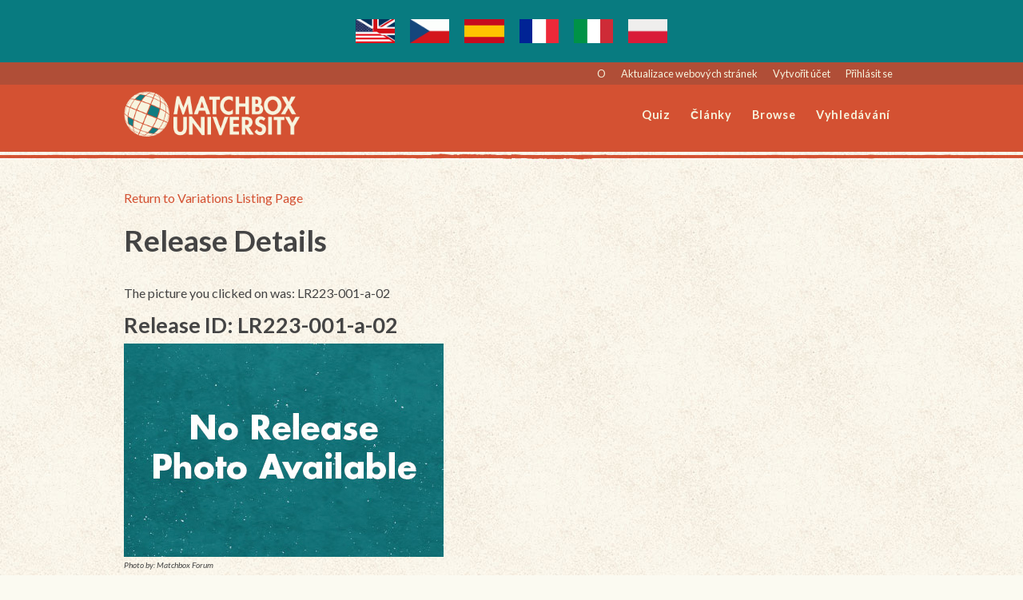

--- FILE ---
content_type: text/html; charset=UTF-8
request_url: http://cs.mbx-u.com/release-detail.php?model=LR223-001-a-02
body_size: 2617
content:
<!doctype html>
<html class="no-js" lang="cs">
<head>
	<meta charset="UTF-8">
	<meta name="viewport" content="width=device-width, initial-scale=1, minimum-scale=1, maximum-scale=1, user-scalable=0" />
	<meta name="description" content="Matchbox car release details for the LR223-001-a-02 release ID.">
	<meta name="keywords" content="Matchbox,Matchbox cars,Superfast,Regular Wheels,Matchbox packages,Matchbox wheels">
	<meta name="author" content="Matchbox University">
	<link rel="icon" href="favicon.ico" type="image/x-icon" />
	<link rel="apple-touch-icon" href="apple-touch-icon.png" />


	<link rel="alternate" hreflang="x" href="http://mbx-u.com/release-detail.php?model=LR223-001-a-02">
	<link rel="alternate" hreflang="x-default" href="http://mbx-u.com/release-detail.php?model=LR223-001-a-02">
	<link rel="alternate" hreflang="en" href="http://mbx-u.com/release-detail.php?model=LR223-001-a-02">
	<link rel="alternate" hreflang="en-US" href="http://mbx-u.com/release-detail.php?model=LR223-001-a-02">

	<link rel="alternate" hreflang="pl" href="http://pl.mbx-u.com/release-detail.php?model=LR223-001-a-02">
	<link rel="alternate" hreflang="cs" href="http://cs.mbx-u.com/release-detail.php?model=LR223-001-a-02">
	<link rel="alternate" hreflang="es" href="http://es.mbx-u.com/release-detail.php?model=LR223-001-a-02">		
	<link rel="alternate" hreflang="fr" href="http://fr.mbx-u.com/release-detail.php?model=LR223-001-a-02">
	<link rel="alternate" hreflang="it" href="http://it.mbx-u.com/release-detail.php?model=LR223-001-a-02">	

	<title>LR223-001-a-02 Release Details | Matchbox University</title>
	
	<link href="stylesheets/style.css?v=2.00" media="all" rel="stylesheet" type="text/css" />
	<script src="js/min/utility-min.js?v=2.00"></script>

	
	<!-- IE8 Polyfills -->
	<!--[if lt IE 9]>
	    <link rel="stylesheet" type="text/css" href="stylesheets/ie8.css" />
	<![endif]-->
	<!--[if lt IE 9]>
		<script src="//cdnjs.cloudflare.com/ajax/libs/html5shiv/3.6.2/html5shiv.js"></script>
		<script src="//s3.amazonaws.com/nwapi/nwmatcher/nwmatcher-1.2.5-min.js"></script>
		<script src="//html5base.googlecode.com/svn-history/r38/trunk/js/selectivizr-1.0.3b.js"></script>
		<script src="//cdnjs.cloudflare.com/ajax/libs/respond.js/1.1.0/respond.min.js"></script>
	<![endif]-->
	
	<!-- Global site tag (gtag.js) - Google Analytics -->
	<script async src="https://www.googletagmanager.com/gtag/js?id=G-VXQ0XB12L3"></script>
	<script>
	  window.dataLayer = window.dataLayer || [];
	  function gtag(){dataLayer.push(arguments);}
	  gtag('js', new Date());
	
	  gtag('config', 'G-VXQ0XB12L3');
	</script>	
	
	<style>
	#admin_menu
	{
		background-color: white;
		padding: 20px;
		
	}
	#admin_menu a
	{
		background-color: #D45132;
		color: white;
		padding: 5px 20px;
		float: right;
		display: inline-block;
	}
	</style>	
</head>

<body class='lr223-001-a-02_release_details'>

	<div id="header">	
		
<div id="utilityNav">
	<div id="announcement-banner">
					<a href="http://mbx-u.com/release-detail.php?model=LR223-001-a-02" class="flag"><img src="/flag/en.png"></a>
					<a href="http://cs.mbx-u.com/release-detail.php?model=LR223-001-a-02" class="flag"><img src="/flag/cs.png"></a>
					<a href="http://es.mbx-u.com/release-detail.php?model=LR223-001-a-02" class="flag"><img src="/flag/es.png"></a>
					<a href="http://fr.mbx-u.com/release-detail.php?model=LR223-001-a-02" class="flag"><img src="/flag/fr.png"></a>
					<a href="http://it.mbx-u.com/release-detail.php?model=LR223-001-a-02" class="flag"><img src="/flag/it.png"></a>
					<a href="http://pl.mbx-u.com/release-detail.php?model=LR223-001-a-02" class="flag"><img src="/flag/pl.png"></a>
			</div>
	
	<div id="warningLocal">
		<div class="row">
			<div class="large-12 columns">
				<p>Achtung! This is your <em>local</em> version of MBX</p>
			</div>
		</div>
	</div>	
	<div class="row">
		<div class="large-12 columns">
							<a href='about-site.php'>O</a>			
				<a href='website-updates.php'>Aktualizace webových stránek</a>
				<a href='verification.php'>Vytvořit účet</a>
				<a href='authenticate-test.php'>Přihlásit se</a>
					</div>
	</div>
</div>		
		<div class="row">
			<div class="large-3 columns">
				<a href="index.php" id="logo"><img src="images/logo.png" width="225" height="59" /></a>
			</div>
			
			<div class="large-9 columns">
				<ul id="mainNav">
					<li><a href="/quiz.php">Quiz</a></li>				
					<li><a href="/articles.php">Články</a></li>
					<li><a href="/browse.php">Browse</a></li>					
					<li><a href="/find.php">Vyhledávání</a></li>
					
									</ul>
			</div>
		</div>		
				
	</div>	
	<div id="main">
<div class="row">
	<div class="large-12 columns">
	
		
	
		<p><a href="/variation-detail.php?model=LR223-001-a">Return to Variations Listing Page</a></p><h2>Release Details</h2>The picture you clicked on was: LR223-001-a-02<br />	
		<form action="add-release-to-collection-or-wishlist.php" method="post">
			<ul class="large-block-grid-2">
				<li class="carGrid">
										
					<h3>Release ID: LR223-001-a-02</h3>
					
											<img src="images/NoRelImageAvail.jpg" />
										
					<p class="photoref">Photo by: Matchbox Forum</p>
					
					
					<!-- display remainder of rel info -->				
					<p>Rel Yr: 1968</p>
					
					<p><strong>Country of Sale:</strong> Core</p><p><strong>Product Line:</strong> Miniatures</p><p><strong>Series:</strong> 1-75  Series ID:  62</p><p><strong>Model Name on the Pkg:</strong> Mercury Cougar</p><div class='carDetails'><p><strong>Package ID#:</strong>  UNKNOWN</p><p><strong>Package Type Code:</strong> BL E</p></div>	
				</li>
			</ul>
		</form>
		
	</div>
</div>

<!-- Sub Menu -->
<div class="row" id="subNav">
	<div class="large-12 columns">
		<p class="tip">related pages:</p>
		<a href="search-models-menu.php">Search Models</a>
		<a href="search-releases-menu.php">Search Releases</a>
	</div>
</div>		
			
    
<footer id="footer">
	<div class="row">
		<div class="large-12 columns">
			<p>Copyright &copy; 2026 Matchbox University / D. Falk, All Rights Reserved.</p>
			<p>MBX-U.com není v žádném případě spojen se společností Mattel, Inc. Název a logo MATCHBOX © jsou výhradním vlastnictvím společnosti Mattel, Inc.</p>
			<p><a href="website-feedback.php">Máte zpětnou vazbu na webové stránky?</a></p>
			<p><a href="http://photomagicai.com/">Visit our friends at PhotoMagicAI.com</a>
		</div>
	</div>  
</footer>


<script>
$(document).foundation();


setInterval(function()
{
	$.get('/ping.php');
}, 60*1000);
</script>
<style>
#subscribe
{
	width: 70%;
	float: left;
	height: 35px;
	border-radius: 5px 0 0 5px;			
	border: 1px solid silver;
	font-family: inherit;
}
#subscribe_txt
{
	color: green;
	text-align: center;
	border: 1px solid green;
	padding: 10px 0;
}
#btn_subscribe:hover
{
	background-color: #087B80;
}
#btn_subscribe
{
	width: 30%;
	float: left;
	background-color: #AB4C36;
	color: white;
	border: 0;
	height: 35px;
	border-radius: 0 5px 5px 0;	
}
#subscribe_clr
{
	clear: both;
}
.flag img
{
	height: 30px;
}
</style>

</body>
</html>

--- FILE ---
content_type: application/javascript
request_url: http://cs.mbx-u.com/js/min/utility-min.js?v=2.00
body_size: 59864
content:
/*!
 * jQuery JavaScript Library v2.0.3
 * http://jquery.com/
 *
 * Includes Sizzle.js
 * http://sizzlejs.com/
 *
 * Copyright 2005, 2013 jQuery Foundation, Inc. and other contributors
 * Released under the MIT license
 * http://jquery.org/license
 *
 * Date: 2013-07-03T13:30Z
 */
function fadeBanners(){var t=jQuery(".banner:visible:first");console.log(t),t.fadeOut(400,(function(){var e=t.parent().children(),n=(e.index(t)+1)%e.length;e.eq(n).fadeIn(400)}))}function haveDuplicateImages(){var t=!1,e=[];return jQuery("li.carGrid img").each((function(){jQuery.inArray(jQuery(this).attr("src"),e)>-1?t=!0:e.push(jQuery(this).attr("src"))})),t}!function(t,e){function n(t){var e=t.length,n=tt.type(t);return!tt.isWindow(t)&&(!(1!==t.nodeType||!e)||("array"===n||"function"!==n&&(0===e||"number"==typeof e&&e>0&&e-1 in t)))}function i(){Object.defineProperty(this.cache={},0,{get:function(){return{}}}),this.expando=tt.expando+Math.random()}function s(t,n,i){var s;if(i===e&&1===t.nodeType)if(s="data-"+n.replace(ft,"-$1").toLowerCase(),"string"==typeof(i=t.getAttribute(s))){try{i="true"===i||"false"!==i&&("null"===i?null:+i+""===i?+i:pt.test(i)?JSON.parse(i):i)}catch(t){}ut.set(t,n,i)}else i=e;return i}function o(){return!0}function a(){return!1}function r(){try{return q.activeElement}catch(t){}}function l(t,e){for(;(t=t[e])&&1!==t.nodeType;);return t}function c(t,e,n){if(tt.isFunction(e))return tt.grep(t,(function(t,i){return!!e.call(t,i,t)!==n}));if(e.nodeType)return tt.grep(t,(function(t){return t===e!==n}));if("string"==typeof e){if(wt.test(e))return tt.filter(e,t,n);e=tt.filter(e,t)}return tt.grep(t,(function(t){return G.call(e,t)>=0!==n}))}function u(t,e){return tt.nodeName(t,"table")&&tt.nodeName(1===e.nodeType?e:e.firstChild,"tr")?t.getElementsByTagName("tbody")[0]||t.appendChild(t.ownerDocument.createElement("tbody")):t}function d(t){return t.type=(null!==t.getAttribute("type"))+"/"+t.type,t}function p(t){var e=Nt.exec(t.type);return e?t.type=e[1]:t.removeAttribute("type"),t}function f(t,e){for(var n=t.length,i=0;n>i;i++)dt.set(t[i],"globalEval",!e||dt.get(e[i],"globalEval"))}function h(t,e){var n,i,s,o,a,r,l,c;if(1===e.nodeType){if(dt.hasData(t)&&(o=dt.access(t),a=dt.set(e,o),c=o.events))for(s in delete a.handle,a.events={},c)for(n=0,i=c[s].length;i>n;n++)tt.event.add(e,s,c[s][n]);ut.hasData(t)&&(r=ut.access(t),l=tt.extend({},r),ut.set(e,l))}}function g(t,n){var i=t.getElementsByTagName?t.getElementsByTagName(n||"*"):t.querySelectorAll?t.querySelectorAll(n||"*"):[];return n===e||n&&tt.nodeName(t,n)?tt.merge([t],i):i}function m(t,e){var n=e.nodeName.toLowerCase();"input"===n&&jt.test(t.type)?e.checked=t.checked:("input"===n||"textarea"===n)&&(e.defaultValue=t.defaultValue)}function v(t,e){if(e in t)return e;for(var n=e.charAt(0).toUpperCase()+e.slice(1),i=e,s=Zt.length;s--;)if((e=Zt[s]+n)in t)return e;return i}function y(t,e){return t=e||t,"none"===tt.css(t,"display")||!tt.contains(t.ownerDocument,t)}function b(e){return t.getComputedStyle(e,null)}function x(t,e){for(var n,i,s,o=[],a=0,r=t.length;r>a;a++)(i=t[a]).style&&(o[a]=dt.get(i,"olddisplay"),n=i.style.display,e?(o[a]||"none"!==n||(i.style.display=""),""===i.style.display&&y(i)&&(o[a]=dt.access(i,"olddisplay",k(i.nodeName)))):o[a]||(s=y(i),(n&&"none"!==n||!s)&&dt.set(i,"olddisplay",s?n:tt.css(i,"display"))));for(a=0;r>a;a++)(i=t[a]).style&&(e&&"none"!==i.style.display&&""!==i.style.display||(i.style.display=e?o[a]||"":"none"));return t}function _(t,e,n){var i=qt.exec(e);return i?Math.max(0,i[1]-(n||0))+(i[2]||"px"):e}function w(t,e,n,i,s){for(var o=n===(i?"border":"content")?4:"width"===e?1:0,a=0;4>o;o+=2)"margin"===n&&(a+=tt.css(t,n+Xt[o],!0,s)),i?("content"===n&&(a-=tt.css(t,"padding"+Xt[o],!0,s)),"margin"!==n&&(a-=tt.css(t,"border"+Xt[o]+"Width",!0,s))):(a+=tt.css(t,"padding"+Xt[o],!0,s),"padding"!==n&&(a+=tt.css(t,"border"+Xt[o]+"Width",!0,s)));return a}function C(t,e,n){var i=!0,s="width"===e?t.offsetWidth:t.offsetHeight,o=b(t),a=tt.support.boxSizing&&"border-box"===tt.css(t,"boxSizing",!1,o);if(0>=s||null==s){if((0>(s=Ht(t,e,o))||null==s)&&(s=t.style[e]),zt.test(s))return s;i=a&&(tt.support.boxSizingReliable||s===t.style[e]),s=parseFloat(s)||0}return s+w(t,e,n||(a?"border":"content"),i,o)+"px"}function k(t){var e=q,n=Rt[t];return n||("none"!==(n=T(t,e))&&n||((e=((Lt=(Lt||tt("<iframe frameborder='0' width='0' height='0'/>").css("cssText","display:block !important")).appendTo(e.documentElement))[0].contentWindow||Lt[0].contentDocument).document).write("<!doctype html><html><body>"),e.close(),n=T(t,e),Lt.detach()),Rt[t]=n),n}function T(t,e){var n=tt(e.createElement(t)).appendTo(e.body),i=tt.css(n[0],"display");return n.remove(),i}function F(t,e,n,i){var s;if(tt.isArray(e))tt.each(e,(function(e,s){n||Yt.test(t)?i(t,s):F(t+"["+("object"==typeof s?e:"")+"]",s,n,i)}));else if(n||"object"!==tt.type(e))i(t,e);else for(s in e)F(t+"["+s+"]",e[s],n,i)}function E(t){return function(e,n){"string"!=typeof e&&(n=e,e="*");var i,s=0,o=e.toLowerCase().match(nt)||[];if(tt.isFunction(n))for(;i=o[s++];)"+"===i[0]?(i=i.slice(1)||"*",(t[i]=t[i]||[]).unshift(n)):(t[i]=t[i]||[]).push(n)}}function A(t,e,n,i){function s(r){var l;return o[r]=!0,tt.each(t[r]||[],(function(t,r){var c=r(e,n,i);return"string"!=typeof c||a||o[c]?a?!(l=c):void 0:(e.dataTypes.unshift(c),s(c),!1)})),l}var o={},a=t===de;return s(e.dataTypes[0])||!o["*"]&&s("*")}function S(t,n){var i,s,o=tt.ajaxSettings.flatOptions||{};for(i in n)n[i]!==e&&((o[i]?t:s||(s={}))[i]=n[i]);return s&&tt.extend(!0,t,s),t}function j(){return setTimeout((function(){be=e})),be=tt.now()}function $(t,e,n){for(var i,s=(Te[e]||[]).concat(Te["*"]),o=0,a=s.length;a>o;o++)if(i=s[o].call(n,e,t))return i}function D(t,e,n){var i,s,o=0,a=ke.length,r=tt.Deferred().always((function(){delete l.elem})),l=function(){if(s)return!1;for(var e=be||j(),n=Math.max(0,c.startTime+c.duration-e),i=1-(n/c.duration||0),o=0,a=c.tweens.length;a>o;o++)c.tweens[o].run(i);return r.notifyWith(t,[c,i,n]),1>i&&a?n:(r.resolveWith(t,[c]),!1)},c=r.promise({elem:t,props:tt.extend({},e),opts:tt.extend(!0,{specialEasing:{}},n),originalProperties:e,originalOptions:n,startTime:be||j(),duration:n.duration,tweens:[],createTween:function(e,n){var i=tt.Tween(t,c.opts,e,n,c.opts.specialEasing[e]||c.opts.easing);return c.tweens.push(i),i},stop:function(e){var n=0,i=e?c.tweens.length:0;if(s)return this;for(s=!0;i>n;n++)c.tweens[n].run(1);return e?r.resolveWith(t,[c,e]):r.rejectWith(t,[c,e]),this}}),u=c.props;for(function(t,e){var n,i,s,o,a;for(n in t)if(i=tt.camelCase(n),s=e[i],o=t[n],tt.isArray(o)&&(s=o[1],o=t[n]=o[0]),n!==i&&(t[i]=o,delete t[n]),(a=tt.cssHooks[i])&&"expand"in a)for(n in o=a.expand(o),delete t[i],o)n in t||(t[n]=o[n],e[n]=s);else e[i]=s}(u,c.opts.specialEasing);a>o;o++)if(i=ke[o].call(c,t,u,c.opts))return i;return tt.map(u,$,c),tt.isFunction(c.opts.start)&&c.opts.start.call(t,c),tt.fx.timer(tt.extend(l,{elem:t,anim:c,queue:c.opts.queue})),c.progress(c.opts.progress).done(c.opts.done,c.opts.complete).fail(c.opts.fail).always(c.opts.always)}function N(t,e,n,i,s){return new N.prototype.init(t,e,n,i,s)}function O(t,e){var n,i={height:t},s=0;for(e=e?1:0;4>s;s+=2-e)i["margin"+(n=Xt[s])]=i["padding"+n]=t;return e&&(i.opacity=i.width=t),i}function I(t){return tt.isWindow(t)?t:9===t.nodeType&&t.defaultView}var H,L,M=typeof e,P=t.location,q=t.document,z=q.documentElement,B=t.jQuery,R=t.$,W={},Q=[],X="2.0.3",Z=Q.concat,U=Q.push,Y=Q.slice,G=Q.indexOf,V=W.toString,J=W.hasOwnProperty,K=X.trim,tt=function(t,e){return new tt.fn.init(t,e,H)},et=/[+-]?(?:\d*\.|)\d+(?:[eE][+-]?\d+|)/.source,nt=/\S+/g,it=/^(?:\s*(<[\w\W]+>)[^>]*|#([\w-]*))$/,st=/^<(\w+)\s*\/?>(?:<\/\1>|)$/,ot=/^-ms-/,at=/-([\da-z])/gi,rt=function(t,e){return e.toUpperCase()},lt=function(){q.removeEventListener("DOMContentLoaded",lt,!1),t.removeEventListener("load",lt,!1),tt.ready()};tt.fn=tt.prototype={jquery:X,constructor:tt,init:function(t,n,i){var s,o;if(!t)return this;if("string"==typeof t){if(!(s="<"===t.charAt(0)&&">"===t.charAt(t.length-1)&&t.length>=3?[null,t,null]:it.exec(t))||!s[1]&&n)return!n||n.jquery?(n||i).find(t):this.constructor(n).find(t);if(s[1]){if(n=n instanceof tt?n[0]:n,tt.merge(this,tt.parseHTML(s[1],n&&n.nodeType?n.ownerDocument||n:q,!0)),st.test(s[1])&&tt.isPlainObject(n))for(s in n)tt.isFunction(this[s])?this[s](n[s]):this.attr(s,n[s]);return this}return(o=q.getElementById(s[2]))&&o.parentNode&&(this.length=1,this[0]=o),this.context=q,this.selector=t,this}return t.nodeType?(this.context=this[0]=t,this.length=1,this):tt.isFunction(t)?i.ready(t):(t.selector!==e&&(this.selector=t.selector,this.context=t.context),tt.makeArray(t,this))},selector:"",length:0,toArray:function(){return Y.call(this)},get:function(t){return null==t?this.toArray():0>t?this[this.length+t]:this[t]},pushStack:function(t){var e=tt.merge(this.constructor(),t);return e.prevObject=this,e.context=this.context,e},each:function(t,e){return tt.each(this,t,e)},ready:function(t){return tt.ready.promise().done(t),this},slice:function(){return this.pushStack(Y.apply(this,arguments))},first:function(){return this.eq(0)},last:function(){return this.eq(-1)},eq:function(t){var e=this.length,n=+t+(0>t?e:0);return this.pushStack(n>=0&&e>n?[this[n]]:[])},map:function(t){return this.pushStack(tt.map(this,(function(e,n){return t.call(e,n,e)})))},end:function(){return this.prevObject||this.constructor(null)},push:U,sort:[].sort,splice:[].splice},tt.fn.init.prototype=tt.fn,tt.extend=tt.fn.extend=function(){var t,n,i,s,o,a,r=arguments[0]||{},l=1,c=arguments.length,u=!1;for("boolean"==typeof r&&(u=r,r=arguments[1]||{},l=2),"object"==typeof r||tt.isFunction(r)||(r={}),c===l&&(r=this,--l);c>l;l++)if(null!=(t=arguments[l]))for(n in t)i=r[n],r!==(s=t[n])&&(u&&s&&(tt.isPlainObject(s)||(o=tt.isArray(s)))?(o?(o=!1,a=i&&tt.isArray(i)?i:[]):a=i&&tt.isPlainObject(i)?i:{},r[n]=tt.extend(u,a,s)):s!==e&&(r[n]=s));return r},tt.extend({expando:"jQuery"+(X+Math.random()).replace(/\D/g,""),noConflict:function(e){return t.$===tt&&(t.$=R),e&&t.jQuery===tt&&(t.jQuery=B),tt},isReady:!1,readyWait:1,holdReady:function(t){t?tt.readyWait++:tt.ready(!0)},ready:function(t){(!0===t?--tt.readyWait:tt.isReady)||(tt.isReady=!0,!0!==t&&--tt.readyWait>0||(L.resolveWith(q,[tt]),tt.fn.trigger&&tt(q).trigger("ready").off("ready")))},isFunction:function(t){return"function"===tt.type(t)},isArray:Array.isArray,isWindow:function(t){return null!=t&&t===t.window},isNumeric:function(t){return!isNaN(parseFloat(t))&&isFinite(t)},type:function(t){return null==t?String(t):"object"==typeof t||"function"==typeof t?W[V.call(t)]||"object":typeof t},isPlainObject:function(t){if("object"!==tt.type(t)||t.nodeType||tt.isWindow(t))return!1;try{if(t.constructor&&!J.call(t.constructor.prototype,"isPrototypeOf"))return!1}catch(t){return!1}return!0},isEmptyObject:function(t){var e;for(e in t)return!1;return!0},error:function(t){throw new Error(t)},parseHTML:function(t,e,n){if(!t||"string"!=typeof t)return null;"boolean"==typeof e&&(n=e,e=!1),e=e||q;var i=st.exec(t),s=!n&&[];return i?[e.createElement(i[1])]:(i=tt.buildFragment([t],e,s),s&&tt(s).remove(),tt.merge([],i.childNodes))},parseJSON:JSON.parse,parseXML:function(t){var n;if(!t||"string"!=typeof t)return null;try{n=(new DOMParser).parseFromString(t,"text/xml")}catch(t){n=e}return(!n||n.getElementsByTagName("parsererror").length)&&tt.error("Invalid XML: "+t),n},noop:function(){},globalEval:function(t){var e,n=eval;(t=tt.trim(t))&&(1===t.indexOf("use strict")?((e=q.createElement("script")).text=t,q.head.appendChild(e).parentNode.removeChild(e)):n(t))},camelCase:function(t){return t.replace(ot,"ms-").replace(at,rt)},nodeName:function(t,e){return t.nodeName&&t.nodeName.toLowerCase()===e.toLowerCase()},each:function(t,e,i){var s=0,o=t.length,a=n(t);if(i){if(a)for(;o>s&&!1!==e.apply(t[s],i);s++);else for(s in t)if(!1===e.apply(t[s],i))break}else if(a)for(;o>s&&!1!==e.call(t[s],s,t[s]);s++);else for(s in t)if(!1===e.call(t[s],s,t[s]))break;return t},trim:function(t){return null==t?"":K.call(t)},makeArray:function(t,e){var i=e||[];return null!=t&&(n(Object(t))?tt.merge(i,"string"==typeof t?[t]:t):U.call(i,t)),i},inArray:function(t,e,n){return null==e?-1:G.call(e,t,n)},merge:function(t,n){var i=n.length,s=t.length,o=0;if("number"==typeof i)for(;i>o;o++)t[s++]=n[o];else for(;n[o]!==e;)t[s++]=n[o++];return t.length=s,t},grep:function(t,e,n){var i=[],s=0,o=t.length;for(n=!!n;o>s;s++)n!==!!e(t[s],s)&&i.push(t[s]);return i},map:function(t,e,i){var s,o=0,a=t.length,r=[];if(n(t))for(;a>o;o++)null!=(s=e(t[o],o,i))&&(r[r.length]=s);else for(o in t)null!=(s=e(t[o],o,i))&&(r[r.length]=s);return Z.apply([],r)},guid:1,proxy:function(t,n){var i,s,o;return"string"==typeof n&&(i=t[n],n=t,t=i),tt.isFunction(t)?(s=Y.call(arguments,2),(o=function(){return t.apply(n||this,s.concat(Y.call(arguments)))}).guid=t.guid=t.guid||tt.guid++,o):e},access:function(t,n,i,s,o,a,r){var l=0,c=t.length,u=null==i;if("object"===tt.type(i))for(l in o=!0,i)tt.access(t,n,l,i[l],!0,a,r);else if(s!==e&&(o=!0,tt.isFunction(s)||(r=!0),u&&(r?(n.call(t,s),n=null):(u=n,n=function(t,e,n){return u.call(tt(t),n)})),n))for(;c>l;l++)n(t[l],i,r?s:s.call(t[l],l,n(t[l],i)));return o?t:u?n.call(t):c?n(t[0],i):a},now:Date.now,swap:function(t,e,n,i){var s,o,a={};for(o in e)a[o]=t.style[o],t.style[o]=e[o];for(o in s=n.apply(t,i||[]),e)t.style[o]=a[o];return s}}),tt.ready.promise=function(e){return L||(L=tt.Deferred(),"complete"===q.readyState?setTimeout(tt.ready):(q.addEventListener("DOMContentLoaded",lt,!1),t.addEventListener("load",lt,!1))),L.promise(e)},tt.each("Boolean Number String Function Array Date RegExp Object Error".split(" "),(function(t,e){W["[object "+e+"]"]=e.toLowerCase()})),H=tt(q),
/*!
 * Sizzle CSS Selector Engine v1.9.4-pre
 * http://sizzlejs.com/
 *
 * Copyright 2013 jQuery Foundation, Inc. and other contributors
 * Released under the MIT license
 * http://jquery.org/license
 *
 * Date: 2013-06-03
 */
function(t,e){function n(t,e,n,i){var s,o,a,r,l,c,u,d,h,g;if((e?e.ownerDocument||e:P)!==$&&j(e),n=n||[],!t||"string"!=typeof t)return n;if(1!==(r=(e=e||$).nodeType)&&9!==r)return[];if(N&&!i){if(s=yt.exec(t))if(a=s[1]){if(9===r){if(!(o=e.getElementById(a))||!o.parentNode)return n;if(o.id===a)return n.push(o),n}else if(e.ownerDocument&&(o=e.ownerDocument.getElementById(a))&&L(e,o)&&o.id===a)return n.push(o),n}else{if(s[2])return K.apply(n,e.getElementsByTagName(t)),n;if((a=s[3])&&w.getElementsByClassName&&e.getElementsByClassName)return K.apply(n,e.getElementsByClassName(a)),n}if(w.qsa&&(!O||!O.test(t))){if(d=u=M,h=e,g=9===r&&t,1===r&&"object"!==e.nodeName.toLowerCase()){for(c=p(t),(u=e.getAttribute("id"))?d=u.replace(_t,"\\$&"):e.setAttribute("id",d),d="[id='"+d+"'] ",l=c.length;l--;)c[l]=d+f(c[l]);h=pt.test(t)&&e.parentNode||e,g=c.join(",")}if(g)try{return K.apply(n,h.querySelectorAll(g)),n}catch(t){}finally{u||e.removeAttribute("id")}}}return function(t,e,n,i){var s,o,a,r,l,c=p(t);if(!i&&1===c.length){if((o=c[0]=c[0].slice(0)).length>2&&"ID"===(a=o[0]).type&&w.getById&&9===e.nodeType&&N&&k.relative[o[1].type]){if(!(e=(k.find.ID(a.matches[0].replace(wt,Ct),e)||[])[0]))return n;t=t.slice(o.shift().value.length)}for(s=mt.needsContext.test(t)?0:o.length;s--&&(a=o[s],!k.relative[r=a.type]);)if((l=k.find[r])&&(i=l(a.matches[0].replace(wt,Ct),pt.test(o[0].type)&&e.parentNode||e))){if(o.splice(s,1),!(t=i.length&&f(o)))return K.apply(n,i),n;break}}return E(t,c)(i,e,!N,n,pt.test(t)),n}(t.replace(ct,"$1"),e,n,i)}function i(){var t=[];return function e(n,i){return t.push(n+=" ")>k.cacheLength&&delete e[t.shift()],e[n]=i}}function s(t){return t[M]=!0,t}function o(t){var e=$.createElement("div");try{return!!t(e)}catch(t){return!1}finally{e.parentNode&&e.parentNode.removeChild(e),e=null}}function a(t,e){for(var n=t.split("|"),i=t.length;i--;)k.attrHandle[n[i]]=e}function r(t,e){var n=e&&t,i=n&&1===t.nodeType&&1===e.nodeType&&(~e.sourceIndex||U)-(~t.sourceIndex||U);if(i)return i;if(n)for(;n=n.nextSibling;)if(n===e)return-1;return t?1:-1}function l(t){return function(e){return"input"===e.nodeName.toLowerCase()&&e.type===t}}function c(t){return function(e){var n=e.nodeName.toLowerCase();return("input"===n||"button"===n)&&e.type===t}}function u(t){return s((function(e){return e=+e,s((function(n,i){for(var s,o=t([],n.length,e),a=o.length;a--;)n[s=o[a]]&&(n[s]=!(i[s]=n[s]))}))}))}function d(){}function p(t,e){var i,s,o,a,r,l,c,u=R[t+" "];if(u)return e?0:u.slice(0);for(r=t,l=[],c=k.preFilter;r;){for(a in(!i||(s=ut.exec(r)))&&(s&&(r=r.slice(s[0].length)||r),l.push(o=[])),i=!1,(s=dt.exec(r))&&(i=s.shift(),o.push({value:i,type:s[0].replace(ct," ")}),r=r.slice(i.length)),k.filter)!(s=mt[a].exec(r))||c[a]&&!(s=c[a](s))||(i=s.shift(),o.push({value:i,type:a,matches:s}),r=r.slice(i.length));if(!i)break}return e?r.length:r?n.error(t):R(t,l).slice(0)}function f(t){for(var e=0,n=t.length,i="";n>e;e++)i+=t[e].value;return i}function h(t,e,n){var i=e.dir,s=n&&"parentNode"===i,o=z++;return e.first?function(e,n,o){for(;e=e[i];)if(1===e.nodeType||s)return t(e,n,o)}:function(e,n,a){var r,l,c,u=q+" "+o;if(a){for(;e=e[i];)if((1===e.nodeType||s)&&t(e,n,a))return!0}else for(;e=e[i];)if(1===e.nodeType||s)if((l=(c=e[M]||(e[M]={}))[i])&&l[0]===u){if(!0===(r=l[1])||r===C)return!0===r}else if((l=c[i]=[u])[1]=t(e,n,a)||C,!0===l[1])return!0}}function g(t){return t.length>1?function(e,n,i){for(var s=t.length;s--;)if(!t[s](e,n,i))return!1;return!0}:t[0]}function m(t,e,n,i,s){for(var o,a=[],r=0,l=t.length,c=null!=e;l>r;r++)(o=t[r])&&(!n||n(o,i,s))&&(a.push(o),c&&e.push(r));return a}function v(t,e,n,i,o,a){return i&&!i[M]&&(i=v(i)),o&&!o[M]&&(o=v(o,a)),s((function(s,a,r,l){var c,u,d,p=[],f=[],h=a.length,g=s||x(e||"*",r.nodeType?[r]:r,[]),v=!t||!s&&e?g:m(g,p,t,r,l),y=n?o||(s?t:h||i)?[]:a:v;if(n&&n(v,y,r,l),i)for(c=m(y,f),i(c,[],r,l),u=c.length;u--;)(d=c[u])&&(y[f[u]]=!(v[f[u]]=d));if(s){if(o||t){if(o){for(c=[],u=y.length;u--;)(d=y[u])&&c.push(v[u]=d);o(null,y=[],c,l)}for(u=y.length;u--;)(d=y[u])&&(c=o?nt.call(s,d):p[u])>-1&&(s[c]=!(a[c]=d))}}else y=m(y===a?y.splice(h,y.length):y),o?o(null,a,y,l):K.apply(a,y)}))}function y(t){for(var e,n,i,s=t.length,o=k.relative[t[0].type],a=o||k.relative[" "],r=o?1:0,l=h((function(t){return t===e}),a,!0),c=h((function(t){return nt.call(e,t)>-1}),a,!0),u=[function(t,n,i){return!o&&(i||n!==A)||((e=n).nodeType?l(t,n,i):c(t,n,i))}];s>r;r++)if(n=k.relative[t[r].type])u=[h(g(u),n)];else{if((n=k.filter[t[r].type].apply(null,t[r].matches))[M]){for(i=++r;s>i&&!k.relative[t[i].type];i++);return v(r>1&&g(u),r>1&&f(t.slice(0,r-1).concat({value:" "===t[r-2].type?"*":""})).replace(ct,"$1"),n,i>r&&y(t.slice(r,i)),s>i&&y(t=t.slice(i)),s>i&&f(t))}u.push(n)}return g(u)}function b(t,e){var i=0,o=e.length>0,a=t.length>0,r=function(s,r,l,c,u){var d,p,f,h=[],g=0,v="0",y=s&&[],b=null!=u,x=A,_=s||a&&k.find.TAG("*",u&&r.parentNode||r),w=q+=null==x?1:Math.random()||.1;for(b&&(A=r!==$&&r,C=i);null!=(d=_[v]);v++){if(a&&d){for(p=0;f=t[p++];)if(f(d,r,l)){c.push(d);break}b&&(q=w,C=++i)}o&&((d=!f&&d)&&g--,s&&y.push(d))}if(g+=v,o&&v!==g){for(p=0;f=e[p++];)f(y,h,r,l);if(s){if(g>0)for(;v--;)y[v]||h[v]||(h[v]=V.call(c));h=m(h)}K.apply(c,h),b&&!s&&h.length>0&&g+e.length>1&&n.uniqueSort(c)}return b&&(q=w,A=x),y};return o?s(r):r}function x(t,e,i){for(var s=0,o=e.length;o>s;s++)n(t,e[s],i);return i}var _,w,C,k,T,F,E,A,S,j,$,D,N,O,I,H,L,M="sizzle"+-new Date,P=t.document,q=0,z=0,B=i(),R=i(),W=i(),Q=!1,X=function(t,e){return t===e?(Q=!0,0):0},Z=typeof e,U=1<<31,Y={}.hasOwnProperty,G=[],V=G.pop,J=G.push,K=G.push,et=G.slice,nt=G.indexOf||function(t){for(var e=0,n=this.length;n>e;e++)if(this[e]===t)return e;return-1},it="checked|selected|async|autofocus|autoplay|controls|defer|disabled|hidden|ismap|loop|multiple|open|readonly|required|scoped",st="[\\x20\\t\\r\\n\\f]",ot="(?:\\\\.|[\\w-]|[^\\x00-\\xa0])+",at=ot.replace("w","w#"),rt="\\["+st+"*("+ot+")"+st+"*(?:([*^$|!~]?=)"+st+"*(?:(['\"])((?:\\\\.|[^\\\\])*?)\\3|("+at+")|)|)"+st+"*\\]",lt=":("+ot+")(?:\\(((['\"])((?:\\\\.|[^\\\\])*?)\\3|((?:\\\\.|[^\\\\()[\\]]|"+rt.replace(3,8)+")*)|.*)\\)|)",ct=new RegExp("^"+st+"+|((?:^|[^\\\\])(?:\\\\.)*)"+st+"+$","g"),ut=new RegExp("^"+st+"*,"+st+"*"),dt=new RegExp("^"+st+"*([>+~]|"+st+")"+st+"*"),pt=new RegExp(st+"*[+~]"),ft=new RegExp("="+st+"*([^\\]'\"]*)"+st+"*\\]","g"),ht=new RegExp(lt),gt=new RegExp("^"+at+"$"),mt={ID:new RegExp("^#("+ot+")"),CLASS:new RegExp("^\\.("+ot+")"),TAG:new RegExp("^("+ot.replace("w","w*")+")"),ATTR:new RegExp("^"+rt),PSEUDO:new RegExp("^"+lt),CHILD:new RegExp("^:(only|first|last|nth|nth-last)-(child|of-type)(?:\\("+st+"*(even|odd|(([+-]|)(\\d*)n|)"+st+"*(?:([+-]|)"+st+"*(\\d+)|))"+st+"*\\)|)","i"),bool:new RegExp("^(?:"+it+")$","i"),needsContext:new RegExp("^"+st+"*[>+~]|:(even|odd|eq|gt|lt|nth|first|last)(?:\\("+st+"*((?:-\\d)?\\d*)"+st+"*\\)|)(?=[^-]|$)","i")},vt=/^[^{]+\{\s*\[native \w/,yt=/^(?:#([\w-]+)|(\w+)|\.([\w-]+))$/,bt=/^(?:input|select|textarea|button)$/i,xt=/^h\d$/i,_t=/'|\\/g,wt=new RegExp("\\\\([\\da-f]{1,6}"+st+"?|("+st+")|.)","ig"),Ct=function(t,e,n){var i="0x"+e-65536;return i!=i||n?e:0>i?String.fromCharCode(i+65536):String.fromCharCode(i>>10|55296,1023&i|56320)};try{K.apply(G=et.call(P.childNodes),P.childNodes),G[P.childNodes.length].nodeType}catch(t){K={apply:G.length?function(t,e){J.apply(t,et.call(e))}:function(t,e){for(var n=t.length,i=0;t[n++]=e[i++];);t.length=n-1}}}for(_ in F=n.isXML=function(t){var e=t&&(t.ownerDocument||t).documentElement;return!!e&&"HTML"!==e.nodeName},w=n.support={},j=n.setDocument=function(t){var e=t?t.ownerDocument||t:P,n=e.defaultView;return e!==$&&9===e.nodeType&&e.documentElement?($=e,D=e.documentElement,N=!F(e),n&&n.attachEvent&&n!==n.top&&n.attachEvent("onbeforeunload",(function(){j()})),w.attributes=o((function(t){return t.className="i",!t.getAttribute("className")})),w.getElementsByTagName=o((function(t){return t.appendChild(e.createComment("")),!t.getElementsByTagName("*").length})),w.getElementsByClassName=o((function(t){return t.innerHTML="<div class='a'></div><div class='a i'></div>",t.firstChild.className="i",2===t.getElementsByClassName("i").length})),w.getById=o((function(t){return D.appendChild(t).id=M,!e.getElementsByName||!e.getElementsByName(M).length})),w.getById?(k.find.ID=function(t,e){if(typeof e.getElementById!==Z&&N){var n=e.getElementById(t);return n&&n.parentNode?[n]:[]}},k.filter.ID=function(t){var e=t.replace(wt,Ct);return function(t){return t.getAttribute("id")===e}}):(delete k.find.ID,k.filter.ID=function(t){var e=t.replace(wt,Ct);return function(t){var n=typeof t.getAttributeNode!==Z&&t.getAttributeNode("id");return n&&n.value===e}}),k.find.TAG=w.getElementsByTagName?function(t,e){return typeof e.getElementsByTagName!==Z?e.getElementsByTagName(t):void 0}:function(t,e){var n,i=[],s=0,o=e.getElementsByTagName(t);if("*"===t){for(;n=o[s++];)1===n.nodeType&&i.push(n);return i}return o},k.find.CLASS=w.getElementsByClassName&&function(t,e){return typeof e.getElementsByClassName!==Z&&N?e.getElementsByClassName(t):void 0},I=[],O=[],(w.qsa=vt.test(e.querySelectorAll))&&(o((function(t){t.innerHTML="<select><option selected=''></option></select>",t.querySelectorAll("[selected]").length||O.push("\\["+st+"*(?:value|"+it+")"),t.querySelectorAll(":checked").length||O.push(":checked")})),o((function(t){var n=e.createElement("input");n.setAttribute("type","hidden"),t.appendChild(n).setAttribute("t",""),t.querySelectorAll("[t^='']").length&&O.push("[*^$]="+st+"*(?:''|\"\")"),t.querySelectorAll(":enabled").length||O.push(":enabled",":disabled"),t.querySelectorAll("*,:x"),O.push(",.*:")}))),(w.matchesSelector=vt.test(H=D.webkitMatchesSelector||D.mozMatchesSelector||D.oMatchesSelector||D.msMatchesSelector))&&o((function(t){w.disconnectedMatch=H.call(t,"div"),H.call(t,"[s!='']:x"),I.push("!=",lt)})),O=O.length&&new RegExp(O.join("|")),I=I.length&&new RegExp(I.join("|")),L=vt.test(D.contains)||D.compareDocumentPosition?function(t,e){var n=9===t.nodeType?t.documentElement:t,i=e&&e.parentNode;return t===i||!(!i||1!==i.nodeType||!(n.contains?n.contains(i):t.compareDocumentPosition&&16&t.compareDocumentPosition(i)))}:function(t,e){if(e)for(;e=e.parentNode;)if(e===t)return!0;return!1},X=D.compareDocumentPosition?function(t,n){if(t===n)return Q=!0,0;var i=n.compareDocumentPosition&&t.compareDocumentPosition&&t.compareDocumentPosition(n);return i?1&i||!w.sortDetached&&n.compareDocumentPosition(t)===i?t===e||L(P,t)?-1:n===e||L(P,n)?1:S?nt.call(S,t)-nt.call(S,n):0:4&i?-1:1:t.compareDocumentPosition?-1:1}:function(t,n){var i,s=0,o=t.parentNode,a=n.parentNode,l=[t],c=[n];if(t===n)return Q=!0,0;if(!o||!a)return t===e?-1:n===e?1:o?-1:a?1:S?nt.call(S,t)-nt.call(S,n):0;if(o===a)return r(t,n);for(i=t;i=i.parentNode;)l.unshift(i);for(i=n;i=i.parentNode;)c.unshift(i);for(;l[s]===c[s];)s++;return s?r(l[s],c[s]):l[s]===P?-1:c[s]===P?1:0},e):$},n.matches=function(t,e){return n(t,null,null,e)},n.matchesSelector=function(t,e){if((t.ownerDocument||t)!==$&&j(t),e=e.replace(ft,"='$1']"),!(!w.matchesSelector||!N||I&&I.test(e)||O&&O.test(e)))try{var i=H.call(t,e);if(i||w.disconnectedMatch||t.document&&11!==t.document.nodeType)return i}catch(t){}return n(e,$,null,[t]).length>0},n.contains=function(t,e){return(t.ownerDocument||t)!==$&&j(t),L(t,e)},n.attr=function(t,n){(t.ownerDocument||t)!==$&&j(t);var i=k.attrHandle[n.toLowerCase()],s=i&&Y.call(k.attrHandle,n.toLowerCase())?i(t,n,!N):e;return s===e?w.attributes||!N?t.getAttribute(n):(s=t.getAttributeNode(n))&&s.specified?s.value:null:s},n.error=function(t){throw new Error("Syntax error, unrecognized expression: "+t)},n.uniqueSort=function(t){var e,n=[],i=0,s=0;if(Q=!w.detectDuplicates,S=!w.sortStable&&t.slice(0),t.sort(X),Q){for(;e=t[s++];)e===t[s]&&(i=n.push(s));for(;i--;)t.splice(n[i],1)}return t},T=n.getText=function(t){var e,n="",i=0,s=t.nodeType;if(s){if(1===s||9===s||11===s){if("string"==typeof t.textContent)return t.textContent;for(t=t.firstChild;t;t=t.nextSibling)n+=T(t)}else if(3===s||4===s)return t.nodeValue}else for(;e=t[i];i++)n+=T(e);return n},(k=n.selectors={cacheLength:50,createPseudo:s,match:mt,attrHandle:{},find:{},relative:{">":{dir:"parentNode",first:!0}," ":{dir:"parentNode"},"+":{dir:"previousSibling",first:!0},"~":{dir:"previousSibling"}},preFilter:{ATTR:function(t){return t[1]=t[1].replace(wt,Ct),t[3]=(t[4]||t[5]||"").replace(wt,Ct),"~="===t[2]&&(t[3]=" "+t[3]+" "),t.slice(0,4)},CHILD:function(t){return t[1]=t[1].toLowerCase(),"nth"===t[1].slice(0,3)?(t[3]||n.error(t[0]),t[4]=+(t[4]?t[5]+(t[6]||1):2*("even"===t[3]||"odd"===t[3])),t[5]=+(t[7]+t[8]||"odd"===t[3])):t[3]&&n.error(t[0]),t},PSEUDO:function(t){var n,i=!t[5]&&t[2];return mt.CHILD.test(t[0])?null:(t[3]&&t[4]!==e?t[2]=t[4]:i&&ht.test(i)&&(n=p(i,!0))&&(n=i.indexOf(")",i.length-n)-i.length)&&(t[0]=t[0].slice(0,n),t[2]=i.slice(0,n)),t.slice(0,3))}},filter:{TAG:function(t){var e=t.replace(wt,Ct).toLowerCase();return"*"===t?function(){return!0}:function(t){return t.nodeName&&t.nodeName.toLowerCase()===e}},CLASS:function(t){var e=B[t+" "];return e||(e=new RegExp("(^|"+st+")"+t+"("+st+"|$)"))&&B(t,(function(t){return e.test("string"==typeof t.className&&t.className||typeof t.getAttribute!==Z&&t.getAttribute("class")||"")}))},ATTR:function(t,e,i){return function(s){var o=n.attr(s,t);return null==o?"!="===e:!e||(o+="","="===e?o===i:"!="===e?o!==i:"^="===e?i&&0===o.indexOf(i):"*="===e?i&&o.indexOf(i)>-1:"$="===e?i&&o.slice(-i.length)===i:"~="===e?(" "+o+" ").indexOf(i)>-1:"|="===e&&(o===i||o.slice(0,i.length+1)===i+"-"))}},CHILD:function(t,e,n,i,s){var o="nth"!==t.slice(0,3),a="last"!==t.slice(-4),r="of-type"===e;return 1===i&&0===s?function(t){return!!t.parentNode}:function(e,n,l){var c,u,d,p,f,h,g=o!==a?"nextSibling":"previousSibling",m=e.parentNode,v=r&&e.nodeName.toLowerCase(),y=!l&&!r;if(m){if(o){for(;g;){for(d=e;d=d[g];)if(r?d.nodeName.toLowerCase()===v:1===d.nodeType)return!1;h=g="only"===t&&!h&&"nextSibling"}return!0}if(h=[a?m.firstChild:m.lastChild],a&&y){for(f=(c=(u=m[M]||(m[M]={}))[t]||[])[0]===q&&c[1],p=c[0]===q&&c[2],d=f&&m.childNodes[f];d=++f&&d&&d[g]||(p=f=0)||h.pop();)if(1===d.nodeType&&++p&&d===e){u[t]=[q,f,p];break}}else if(y&&(c=(e[M]||(e[M]={}))[t])&&c[0]===q)p=c[1];else for(;(d=++f&&d&&d[g]||(p=f=0)||h.pop())&&((r?d.nodeName.toLowerCase()!==v:1!==d.nodeType)||!++p||(y&&((d[M]||(d[M]={}))[t]=[q,p]),d!==e)););return(p-=s)===i||p%i==0&&p/i>=0}}},PSEUDO:function(t,e){var i,o=k.pseudos[t]||k.setFilters[t.toLowerCase()]||n.error("unsupported pseudo: "+t);return o[M]?o(e):o.length>1?(i=[t,t,"",e],k.setFilters.hasOwnProperty(t.toLowerCase())?s((function(t,n){for(var i,s=o(t,e),a=s.length;a--;)t[i=nt.call(t,s[a])]=!(n[i]=s[a])})):function(t){return o(t,0,i)}):o}},pseudos:{not:s((function(t){var e=[],n=[],i=E(t.replace(ct,"$1"));return i[M]?s((function(t,e,n,s){for(var o,a=i(t,null,s,[]),r=t.length;r--;)(o=a[r])&&(t[r]=!(e[r]=o))})):function(t,s,o){return e[0]=t,i(e,null,o,n),!n.pop()}})),has:s((function(t){return function(e){return n(t,e).length>0}})),contains:s((function(t){return function(e){return(e.textContent||e.innerText||T(e)).indexOf(t)>-1}})),lang:s((function(t){return gt.test(t||"")||n.error("unsupported lang: "+t),t=t.replace(wt,Ct).toLowerCase(),function(e){var n;do{if(n=N?e.lang:e.getAttribute("xml:lang")||e.getAttribute("lang"))return(n=n.toLowerCase())===t||0===n.indexOf(t+"-")}while((e=e.parentNode)&&1===e.nodeType);return!1}})),target:function(e){var n=t.location&&t.location.hash;return n&&n.slice(1)===e.id},root:function(t){return t===D},focus:function(t){return t===$.activeElement&&(!$.hasFocus||$.hasFocus())&&!!(t.type||t.href||~t.tabIndex)},enabled:function(t){return!1===t.disabled},disabled:function(t){return!0===t.disabled},checked:function(t){var e=t.nodeName.toLowerCase();return"input"===e&&!!t.checked||"option"===e&&!!t.selected},selected:function(t){return t.parentNode&&t.parentNode.selectedIndex,!0===t.selected},empty:function(t){for(t=t.firstChild;t;t=t.nextSibling)if(t.nodeName>"@"||3===t.nodeType||4===t.nodeType)return!1;return!0},parent:function(t){return!k.pseudos.empty(t)},header:function(t){return xt.test(t.nodeName)},input:function(t){return bt.test(t.nodeName)},button:function(t){var e=t.nodeName.toLowerCase();return"input"===e&&"button"===t.type||"button"===e},text:function(t){var e;return"input"===t.nodeName.toLowerCase()&&"text"===t.type&&(null==(e=t.getAttribute("type"))||e.toLowerCase()===t.type)},first:u((function(){return[0]})),last:u((function(t,e){return[e-1]})),eq:u((function(t,e,n){return[0>n?n+e:n]})),even:u((function(t,e){for(var n=0;e>n;n+=2)t.push(n);return t})),odd:u((function(t,e){for(var n=1;e>n;n+=2)t.push(n);return t})),lt:u((function(t,e,n){for(var i=0>n?n+e:n;--i>=0;)t.push(i);return t})),gt:u((function(t,e,n){for(var i=0>n?n+e:n;++i<e;)t.push(i);return t}))}}).pseudos.nth=k.pseudos.eq,{radio:!0,checkbox:!0,file:!0,password:!0,image:!0})k.pseudos[_]=l(_);for(_ in{submit:!0,reset:!0})k.pseudos[_]=c(_);d.prototype=k.filters=k.pseudos,k.setFilters=new d,E=n.compile=function(t,e){var n,i=[],s=[],o=W[t+" "];if(!o){for(e||(e=p(t)),n=e.length;n--;)(o=y(e[n]))[M]?i.push(o):s.push(o);o=W(t,b(s,i))}return o},w.sortStable=M.split("").sort(X).join("")===M,w.detectDuplicates=Q,j(),w.sortDetached=o((function(t){return 1&t.compareDocumentPosition($.createElement("div"))})),o((function(t){return t.innerHTML="<a href='#'></a>","#"===t.firstChild.getAttribute("href")}))||a("type|href|height|width",(function(t,e,n){return n?void 0:t.getAttribute(e,"type"===e.toLowerCase()?1:2)})),w.attributes&&o((function(t){return t.innerHTML="<input/>",t.firstChild.setAttribute("value",""),""===t.firstChild.getAttribute("value")}))||a("value",(function(t,e,n){return n||"input"!==t.nodeName.toLowerCase()?void 0:t.defaultValue})),o((function(t){return null==t.getAttribute("disabled")}))||a(it,(function(t,e,n){var i;return n?void 0:(i=t.getAttributeNode(e))&&i.specified?i.value:!0===t[e]?e.toLowerCase():null})),tt.find=n,tt.expr=n.selectors,tt.expr[":"]=tt.expr.pseudos,tt.unique=n.uniqueSort,tt.text=n.getText,tt.isXMLDoc=n.isXML,tt.contains=n.contains}(t);var ct={};tt.Callbacks=function(t){t="string"==typeof t?ct[t]||function(t){var e=ct[t]={};return tt.each(t.match(nt)||[],(function(t,n){e[n]=!0})),e}(t):tt.extend({},t);var n,i,s,o,a,r,l=[],c=!t.once&&[],u=function(e){for(n=t.memory&&e,i=!0,r=o||0,o=0,a=l.length,s=!0;l&&a>r;r++)if(!1===l[r].apply(e[0],e[1])&&t.stopOnFalse){n=!1;break}s=!1,l&&(c?c.length&&u(c.shift()):n?l=[]:d.disable())},d={add:function(){if(l){var e=l.length;!function e(n){tt.each(n,(function(n,i){var s=tt.type(i);"function"===s?t.unique&&d.has(i)||l.push(i):i&&i.length&&"string"!==s&&e(i)}))}(arguments),s?a=l.length:n&&(o=e,u(n))}return this},remove:function(){return l&&tt.each(arguments,(function(t,e){for(var n;(n=tt.inArray(e,l,n))>-1;)l.splice(n,1),s&&(a>=n&&a--,r>=n&&r--)})),this},has:function(t){return t?tt.inArray(t,l)>-1:!(!l||!l.length)},empty:function(){return l=[],a=0,this},disable:function(){return l=c=n=e,this},disabled:function(){return!l},lock:function(){return c=e,n||d.disable(),this},locked:function(){return!c},fireWith:function(t,e){return!l||i&&!c||(e=[t,(e=e||[]).slice?e.slice():e],s?c.push(e):u(e)),this},fire:function(){return d.fireWith(this,arguments),this},fired:function(){return!!i}};return d},tt.extend({Deferred:function(t){var e=[["resolve","done",tt.Callbacks("once memory"),"resolved"],["reject","fail",tt.Callbacks("once memory"),"rejected"],["notify","progress",tt.Callbacks("memory")]],n="pending",i={state:function(){return n},always:function(){return s.done(arguments).fail(arguments),this},then:function(){var t=arguments;return tt.Deferred((function(n){tt.each(e,(function(e,o){var a=o[0],r=tt.isFunction(t[e])&&t[e];s[o[1]]((function(){var t=r&&r.apply(this,arguments);t&&tt.isFunction(t.promise)?t.promise().done(n.resolve).fail(n.reject).progress(n.notify):n[a+"With"](this===i?n.promise():this,r?[t]:arguments)}))})),t=null})).promise()},promise:function(t){return null!=t?tt.extend(t,i):i}},s={};return i.pipe=i.then,tt.each(e,(function(t,o){var a=o[2],r=o[3];i[o[1]]=a.add,r&&a.add((function(){n=r}),e[1^t][2].disable,e[2][2].lock),s[o[0]]=function(){return s[o[0]+"With"](this===s?i:this,arguments),this},s[o[0]+"With"]=a.fireWith})),i.promise(s),t&&t.call(s,s),s},when:function(t){var e,n,i,s=0,o=Y.call(arguments),a=o.length,r=1!==a||t&&tt.isFunction(t.promise)?a:0,l=1===r?t:tt.Deferred(),c=function(t,n,i){return function(s){n[t]=this,i[t]=arguments.length>1?Y.call(arguments):s,i===e?l.notifyWith(n,i):--r||l.resolveWith(n,i)}};if(a>1)for(e=new Array(a),n=new Array(a),i=new Array(a);a>s;s++)o[s]&&tt.isFunction(o[s].promise)?o[s].promise().done(c(s,i,o)).fail(l.reject).progress(c(s,n,e)):--r;return r||l.resolveWith(i,o),l.promise()}}),tt.support=function(e){var n=q.createElement("input"),i=q.createDocumentFragment(),s=q.createElement("div"),o=q.createElement("select"),a=o.appendChild(q.createElement("option"));return n.type?(n.type="checkbox",e.checkOn=""!==n.value,e.optSelected=a.selected,e.reliableMarginRight=!0,e.boxSizingReliable=!0,e.pixelPosition=!1,n.checked=!0,e.noCloneChecked=n.cloneNode(!0).checked,o.disabled=!0,e.optDisabled=!a.disabled,(n=q.createElement("input")).value="t",n.type="radio",e.radioValue="t"===n.value,n.setAttribute("checked","t"),n.setAttribute("name","t"),i.appendChild(n),e.checkClone=i.cloneNode(!0).cloneNode(!0).lastChild.checked,e.focusinBubbles="onfocusin"in t,s.style.backgroundClip="content-box",s.cloneNode(!0).style.backgroundClip="",e.clearCloneStyle="content-box"===s.style.backgroundClip,tt((function(){var n,i,o=q.getElementsByTagName("body")[0];o&&((n=q.createElement("div")).style.cssText="border:0;width:0;height:0;position:absolute;top:0;left:-9999px;margin-top:1px",o.appendChild(n).appendChild(s),s.innerHTML="",s.style.cssText="-webkit-box-sizing:border-box;-moz-box-sizing:border-box;box-sizing:border-box;padding:1px;border:1px;display:block;width:4px;margin-top:1%;position:absolute;top:1%",tt.swap(o,null!=o.style.zoom?{zoom:1}:{},(function(){e.boxSizing=4===s.offsetWidth})),t.getComputedStyle&&(e.pixelPosition="1%"!==(t.getComputedStyle(s,null)||{}).top,e.boxSizingReliable="4px"===(t.getComputedStyle(s,null)||{width:"4px"}).width,(i=s.appendChild(q.createElement("div"))).style.cssText=s.style.cssText="padding:0;margin:0;border:0;display:block;-webkit-box-sizing:content-box;-moz-box-sizing:content-box;box-sizing:content-box",i.style.marginRight=i.style.width="0",s.style.width="1px",e.reliableMarginRight=!parseFloat((t.getComputedStyle(i,null)||{}).marginRight)),o.removeChild(n))})),e):e}({});var ut,dt,pt=/(?:\{[\s\S]*\}|\[[\s\S]*\])$/,ft=/([A-Z])/g;i.uid=1,i.accepts=function(t){return!t.nodeType||(1===t.nodeType||9===t.nodeType)},i.prototype={key:function(t){if(!i.accepts(t))return 0;var e={},n=t[this.expando];if(!n){n=i.uid++;try{e[this.expando]={value:n},Object.defineProperties(t,e)}catch(i){e[this.expando]=n,tt.extend(t,e)}}return this.cache[n]||(this.cache[n]={}),n},set:function(t,e,n){var i,s=this.key(t),o=this.cache[s];if("string"==typeof e)o[e]=n;else if(tt.isEmptyObject(o))tt.extend(this.cache[s],e);else for(i in e)o[i]=e[i];return o},get:function(t,n){var i=this.cache[this.key(t)];return n===e?i:i[n]},access:function(t,n,i){var s;return n===e||n&&"string"==typeof n&&i===e?(s=this.get(t,n))!==e?s:this.get(t,tt.camelCase(n)):(this.set(t,n,i),i!==e?i:n)},remove:function(t,n){var i,s,o,a=this.key(t),r=this.cache[a];if(n===e)this.cache[a]={};else{tt.isArray(n)?s=n.concat(n.map(tt.camelCase)):(o=tt.camelCase(n),n in r?s=[n,o]:s=(s=o)in r?[s]:s.match(nt)||[]),i=s.length;for(;i--;)delete r[s[i]]}},hasData:function(t){return!tt.isEmptyObject(this.cache[t[this.expando]]||{})},discard:function(t){t[this.expando]&&delete this.cache[t[this.expando]]}},ut=new i,dt=new i,tt.extend({acceptData:i.accepts,hasData:function(t){return ut.hasData(t)||dt.hasData(t)},data:function(t,e,n){return ut.access(t,e,n)},removeData:function(t,e){ut.remove(t,e)},_data:function(t,e,n){return dt.access(t,e,n)},_removeData:function(t,e){dt.remove(t,e)}}),tt.fn.extend({data:function(t,n){var i,o,a=this[0],r=0,l=null;if(t===e){if(this.length&&(l=ut.get(a),1===a.nodeType&&!dt.get(a,"hasDataAttrs"))){for(i=a.attributes;r<i.length;r++)0===(o=i[r].name).indexOf("data-")&&(o=tt.camelCase(o.slice(5)),s(a,o,l[o]));dt.set(a,"hasDataAttrs",!0)}return l}return"object"==typeof t?this.each((function(){ut.set(this,t)})):tt.access(this,(function(n){var i,o=tt.camelCase(t);if(a&&n===e){if((i=ut.get(a,t))!==e)return i;if((i=ut.get(a,o))!==e)return i;if((i=s(a,o,e))!==e)return i}else this.each((function(){var i=ut.get(this,o);ut.set(this,o,n),-1!==t.indexOf("-")&&i!==e&&ut.set(this,t,n)}))}),null,n,arguments.length>1,null,!0)},removeData:function(t){return this.each((function(){ut.remove(this,t)}))}}),tt.extend({queue:function(t,e,n){var i;return t?(e=(e||"fx")+"queue",i=dt.get(t,e),n&&(!i||tt.isArray(n)?i=dt.access(t,e,tt.makeArray(n)):i.push(n)),i||[]):void 0},dequeue:function(t,e){e=e||"fx";var n=tt.queue(t,e),i=n.length,s=n.shift(),o=tt._queueHooks(t,e);"inprogress"===s&&(s=n.shift(),i--),s&&("fx"===e&&n.unshift("inprogress"),delete o.stop,s.call(t,(function(){tt.dequeue(t,e)}),o)),!i&&o&&o.empty.fire()},_queueHooks:function(t,e){var n=e+"queueHooks";return dt.get(t,n)||dt.access(t,n,{empty:tt.Callbacks("once memory").add((function(){dt.remove(t,[e+"queue",n])}))})}}),tt.fn.extend({queue:function(t,n){var i=2;return"string"!=typeof t&&(n=t,t="fx",i--),arguments.length<i?tt.queue(this[0],t):n===e?this:this.each((function(){var e=tt.queue(this,t,n);tt._queueHooks(this,t),"fx"===t&&"inprogress"!==e[0]&&tt.dequeue(this,t)}))},dequeue:function(t){return this.each((function(){tt.dequeue(this,t)}))},delay:function(t,e){return t=tt.fx&&tt.fx.speeds[t]||t,e=e||"fx",this.queue(e,(function(e,n){var i=setTimeout(e,t);n.stop=function(){clearTimeout(i)}}))},clearQueue:function(t){return this.queue(t||"fx",[])},promise:function(t,n){var i,s=1,o=tt.Deferred(),a=this,r=this.length,l=function(){--s||o.resolveWith(a,[a])};for("string"!=typeof t&&(n=t,t=e),t=t||"fx";r--;)(i=dt.get(a[r],t+"queueHooks"))&&i.empty&&(s++,i.empty.add(l));return l(),o.promise(n)}});var ht,gt=/[\t\r\n\f]/g,mt=/\r/g,vt=/^(?:input|select|textarea|button)$/i;tt.fn.extend({attr:function(t,e){return tt.access(this,tt.attr,t,e,arguments.length>1)},removeAttr:function(t){return this.each((function(){tt.removeAttr(this,t)}))},prop:function(t,e){return tt.access(this,tt.prop,t,e,arguments.length>1)},removeProp:function(t){return this.each((function(){delete this[tt.propFix[t]||t]}))},addClass:function(t){var e,n,i,s,o,a=0,r=this.length,l="string"==typeof t&&t;if(tt.isFunction(t))return this.each((function(e){tt(this).addClass(t.call(this,e,this.className))}));if(l)for(e=(t||"").match(nt)||[];r>a;a++)if(i=1===(n=this[a]).nodeType&&(n.className?(" "+n.className+" ").replace(gt," "):" ")){for(o=0;s=e[o++];)i.indexOf(" "+s+" ")<0&&(i+=s+" ");n.className=tt.trim(i)}return this},removeClass:function(t){var e,n,i,s,o,a=0,r=this.length,l=0===arguments.length||"string"==typeof t&&t;if(tt.isFunction(t))return this.each((function(e){tt(this).removeClass(t.call(this,e,this.className))}));if(l)for(e=(t||"").match(nt)||[];r>a;a++)if(i=1===(n=this[a]).nodeType&&(n.className?(" "+n.className+" ").replace(gt," "):"")){for(o=0;s=e[o++];)for(;i.indexOf(" "+s+" ")>=0;)i=i.replace(" "+s+" "," ");n.className=t?tt.trim(i):""}return this},toggleClass:function(t,e){var n=typeof t;return"boolean"==typeof e&&"string"===n?e?this.addClass(t):this.removeClass(t):this.each(tt.isFunction(t)?function(n){tt(this).toggleClass(t.call(this,n,this.className,e),e)}:function(){if("string"===n)for(var e,i=0,s=tt(this),o=t.match(nt)||[];e=o[i++];)s.hasClass(e)?s.removeClass(e):s.addClass(e);else(n===M||"boolean"===n)&&(this.className&&dt.set(this,"__className__",this.className),this.className=this.className||!1===t?"":dt.get(this,"__className__")||"")})},hasClass:function(t){for(var e=" "+t+" ",n=0,i=this.length;i>n;n++)if(1===this[n].nodeType&&(" "+this[n].className+" ").replace(gt," ").indexOf(e)>=0)return!0;return!1},val:function(t){var n,i,s,o=this[0];return arguments.length?(s=tt.isFunction(t),this.each((function(i){var o;1===this.nodeType&&(null==(o=s?t.call(this,i,tt(this).val()):t)?o="":"number"==typeof o?o+="":tt.isArray(o)&&(o=tt.map(o,(function(t){return null==t?"":t+""}))),(n=tt.valHooks[this.type]||tt.valHooks[this.nodeName.toLowerCase()])&&"set"in n&&n.set(this,o,"value")!==e||(this.value=o))}))):o?(n=tt.valHooks[o.type]||tt.valHooks[o.nodeName.toLowerCase()])&&"get"in n&&(i=n.get(o,"value"))!==e?i:"string"==typeof(i=o.value)?i.replace(mt,""):null==i?"":i:void 0}}),tt.extend({valHooks:{option:{get:function(t){var e=t.attributes.value;return!e||e.specified?t.value:t.text}},select:{get:function(t){for(var e,n,i=t.options,s=t.selectedIndex,o="select-one"===t.type||0>s,a=o?null:[],r=o?s+1:i.length,l=0>s?r:o?s:0;r>l;l++)if(!(!(n=i[l]).selected&&l!==s||(tt.support.optDisabled?n.disabled:null!==n.getAttribute("disabled"))||n.parentNode.disabled&&tt.nodeName(n.parentNode,"optgroup"))){if(e=tt(n).val(),o)return e;a.push(e)}return a},set:function(t,e){for(var n,i,s=t.options,o=tt.makeArray(e),a=s.length;a--;)((i=s[a]).selected=tt.inArray(tt(i).val(),o)>=0)&&(n=!0);return n||(t.selectedIndex=-1),o}}},attr:function(t,n,i){var s,o,a=t.nodeType;if(t&&3!==a&&8!==a&&2!==a)return typeof t.getAttribute===M?tt.prop(t,n,i):(1===a&&tt.isXMLDoc(t)||(n=n.toLowerCase(),s=tt.attrHooks[n]||(tt.expr.match.bool.test(n)?ht:undefined)),i===e?s&&"get"in s&&null!==(o=s.get(t,n))?o:null==(o=tt.find.attr(t,n))?e:o:null!==i?s&&"set"in s&&(o=s.set(t,i,n))!==e?o:(t.setAttribute(n,i+""),i):void tt.removeAttr(t,n))},removeAttr:function(t,e){var n,i,s=0,o=e&&e.match(nt);if(o&&1===t.nodeType)for(;n=o[s++];)i=tt.propFix[n]||n,tt.expr.match.bool.test(n)&&(t[i]=!1),t.removeAttribute(n)},attrHooks:{type:{set:function(t,e){if(!tt.support.radioValue&&"radio"===e&&tt.nodeName(t,"input")){var n=t.value;return t.setAttribute("type",e),n&&(t.value=n),e}}}},propFix:{for:"htmlFor",class:"className"},prop:function(t,n,i){var s,o,a=t.nodeType;if(t&&3!==a&&8!==a&&2!==a)return(1!==a||!tt.isXMLDoc(t))&&(n=tt.propFix[n]||n,o=tt.propHooks[n]),i!==e?o&&"set"in o&&(s=o.set(t,i,n))!==e?s:t[n]=i:o&&"get"in o&&null!==(s=o.get(t,n))?s:t[n]},propHooks:{tabIndex:{get:function(t){return t.hasAttribute("tabindex")||vt.test(t.nodeName)||t.href?t.tabIndex:-1}}}}),ht={set:function(t,e,n){return!1===e?tt.removeAttr(t,n):t.setAttribute(n,n),n}},tt.each(tt.expr.match.bool.source.match(/\w+/g),(function(t,n){var i=tt.expr.attrHandle[n]||tt.find.attr;tt.expr.attrHandle[n]=function(t,n,s){var o=tt.expr.attrHandle[n],a=s?e:(tt.expr.attrHandle[n]=e)!=i(t,n,s)?n.toLowerCase():null;return tt.expr.attrHandle[n]=o,a}})),tt.support.optSelected||(tt.propHooks.selected={get:function(t){var e=t.parentNode;return e&&e.parentNode&&e.parentNode.selectedIndex,null}}),tt.each(["tabIndex","readOnly","maxLength","cellSpacing","cellPadding","rowSpan","colSpan","useMap","frameBorder","contentEditable"],(function(){tt.propFix[this.toLowerCase()]=this})),tt.each(["radio","checkbox"],(function(){tt.valHooks[this]={set:function(t,e){return tt.isArray(e)?t.checked=tt.inArray(tt(t).val(),e)>=0:void 0}},tt.support.checkOn||(tt.valHooks[this].get=function(t){return null===t.getAttribute("value")?"on":t.value})}));var yt=/^key/,bt=/^(?:mouse|contextmenu)|click/,xt=/^(?:focusinfocus|focusoutblur)$/,_t=/^([^.]*)(?:\.(.+)|)$/;tt.event={global:{},add:function(t,n,i,s,o){var a,r,l,c,u,d,p,f,h,g,m,v=dt.get(t);if(v){for(i.handler&&(i=(a=i).handler,o=a.selector),i.guid||(i.guid=tt.guid++),(c=v.events)||(c=v.events={}),(r=v.handle)||((r=v.handle=function(t){return typeof tt===M||t&&tt.event.triggered===t.type?e:tt.event.dispatch.apply(r.elem,arguments)}).elem=t),u=(n=(n||"").match(nt)||[""]).length;u--;)h=m=(l=_t.exec(n[u])||[])[1],g=(l[2]||"").split(".").sort(),h&&(p=tt.event.special[h]||{},h=(o?p.delegateType:p.bindType)||h,p=tt.event.special[h]||{},d=tt.extend({type:h,origType:m,data:s,
handler:i,guid:i.guid,selector:o,needsContext:o&&tt.expr.match.needsContext.test(o),namespace:g.join(".")},a),(f=c[h])||((f=c[h]=[]).delegateCount=0,p.setup&&!1!==p.setup.call(t,s,g,r)||t.addEventListener&&t.addEventListener(h,r,!1)),p.add&&(p.add.call(t,d),d.handler.guid||(d.handler.guid=i.guid)),o?f.splice(f.delegateCount++,0,d):f.push(d),tt.event.global[h]=!0);t=null}},remove:function(t,e,n,i,s){var o,a,r,l,c,u,d,p,f,h,g,m=dt.hasData(t)&&dt.get(t);if(m&&(l=m.events)){for(c=(e=(e||"").match(nt)||[""]).length;c--;)if(f=g=(r=_t.exec(e[c])||[])[1],h=(r[2]||"").split(".").sort(),f){for(d=tt.event.special[f]||{},p=l[f=(i?d.delegateType:d.bindType)||f]||[],r=r[2]&&new RegExp("(^|\\.)"+h.join("\\.(?:.*\\.|)")+"(\\.|$)"),a=o=p.length;o--;)u=p[o],!s&&g!==u.origType||n&&n.guid!==u.guid||r&&!r.test(u.namespace)||i&&i!==u.selector&&("**"!==i||!u.selector)||(p.splice(o,1),u.selector&&p.delegateCount--,d.remove&&d.remove.call(t,u));a&&!p.length&&(d.teardown&&!1!==d.teardown.call(t,h,m.handle)||tt.removeEvent(t,f,m.handle),delete l[f])}else for(f in l)tt.event.remove(t,f+e[c],n,i,!0);tt.isEmptyObject(l)&&(delete m.handle,dt.remove(t,"events"))}},trigger:function(n,i,s,o){var a,r,l,c,u,d,p,f=[s||q],h=J.call(n,"type")?n.type:n,g=J.call(n,"namespace")?n.namespace.split("."):[];if(r=l=s=s||q,3!==s.nodeType&&8!==s.nodeType&&!xt.test(h+tt.event.triggered)&&(h.indexOf(".")>=0&&(g=h.split("."),h=g.shift(),g.sort()),u=h.indexOf(":")<0&&"on"+h,(n=n[tt.expando]?n:new tt.Event(h,"object"==typeof n&&n)).isTrigger=o?2:3,n.namespace=g.join("."),n.namespace_re=n.namespace?new RegExp("(^|\\.)"+g.join("\\.(?:.*\\.|)")+"(\\.|$)"):null,n.result=e,n.target||(n.target=s),i=null==i?[n]:tt.makeArray(i,[n]),p=tt.event.special[h]||{},o||!p.trigger||!1!==p.trigger.apply(s,i))){if(!o&&!p.noBubble&&!tt.isWindow(s)){for(c=p.delegateType||h,xt.test(c+h)||(r=r.parentNode);r;r=r.parentNode)f.push(r),l=r;l===(s.ownerDocument||q)&&f.push(l.defaultView||l.parentWindow||t)}for(a=0;(r=f[a++])&&!n.isPropagationStopped();)n.type=a>1?c:p.bindType||h,(d=(dt.get(r,"events")||{})[n.type]&&dt.get(r,"handle"))&&d.apply(r,i),(d=u&&r[u])&&tt.acceptData(r)&&d.apply&&!1===d.apply(r,i)&&n.preventDefault();return n.type=h,o||n.isDefaultPrevented()||p._default&&!1!==p._default.apply(f.pop(),i)||!tt.acceptData(s)||u&&tt.isFunction(s[h])&&!tt.isWindow(s)&&((l=s[u])&&(s[u]=null),tt.event.triggered=h,s[h](),tt.event.triggered=e,l&&(s[u]=l)),n.result}},dispatch:function(t){t=tt.event.fix(t);var n,i,s,o,a,r=[],l=Y.call(arguments),c=(dt.get(this,"events")||{})[t.type]||[],u=tt.event.special[t.type]||{};if(l[0]=t,t.delegateTarget=this,!u.preDispatch||!1!==u.preDispatch.call(this,t)){for(r=tt.event.handlers.call(this,t,c),n=0;(o=r[n++])&&!t.isPropagationStopped();)for(t.currentTarget=o.elem,i=0;(a=o.handlers[i++])&&!t.isImmediatePropagationStopped();)(!t.namespace_re||t.namespace_re.test(a.namespace))&&(t.handleObj=a,t.data=a.data,(s=((tt.event.special[a.origType]||{}).handle||a.handler).apply(o.elem,l))!==e&&!1===(t.result=s)&&(t.preventDefault(),t.stopPropagation()));return u.postDispatch&&u.postDispatch.call(this,t),t.result}},handlers:function(t,n){var i,s,o,a,r=[],l=n.delegateCount,c=t.target;if(l&&c.nodeType&&(!t.button||"click"!==t.type))for(;c!==this;c=c.parentNode||this)if(!0!==c.disabled||"click"!==t.type){for(s=[],i=0;l>i;i++)s[o=(a=n[i]).selector+" "]===e&&(s[o]=a.needsContext?tt(o,this).index(c)>=0:tt.find(o,this,null,[c]).length),s[o]&&s.push(a);s.length&&r.push({elem:c,handlers:s})}return l<n.length&&r.push({elem:this,handlers:n.slice(l)}),r},props:"altKey bubbles cancelable ctrlKey currentTarget eventPhase metaKey relatedTarget shiftKey target timeStamp view which".split(" "),fixHooks:{},keyHooks:{props:"char charCode key keyCode".split(" "),filter:function(t,e){return null==t.which&&(t.which=null!=e.charCode?e.charCode:e.keyCode),t}},mouseHooks:{props:"button buttons clientX clientY offsetX offsetY pageX pageY screenX screenY toElement".split(" "),filter:function(t,n){var i,s,o,a=n.button;return null==t.pageX&&null!=n.clientX&&(s=(i=t.target.ownerDocument||q).documentElement,o=i.body,t.pageX=n.clientX+(s&&s.scrollLeft||o&&o.scrollLeft||0)-(s&&s.clientLeft||o&&o.clientLeft||0),t.pageY=n.clientY+(s&&s.scrollTop||o&&o.scrollTop||0)-(s&&s.clientTop||o&&o.clientTop||0)),t.which||a===e||(t.which=1&a?1:2&a?3:4&a?2:0),t}},fix:function(t){if(t[tt.expando])return t;var e,n,i,s=t.type,o=t,a=this.fixHooks[s];for(a||(this.fixHooks[s]=a=bt.test(s)?this.mouseHooks:yt.test(s)?this.keyHooks:{}),i=a.props?this.props.concat(a.props):this.props,t=new tt.Event(o),e=i.length;e--;)t[n=i[e]]=o[n];return t.target||(t.target=q),3===t.target.nodeType&&(t.target=t.target.parentNode),a.filter?a.filter(t,o):t},special:{load:{noBubble:!0},focus:{trigger:function(){return this!==r()&&this.focus?(this.focus(),!1):void 0},delegateType:"focusin"},blur:{trigger:function(){return this===r()&&this.blur?(this.blur(),!1):void 0},delegateType:"focusout"},click:{trigger:function(){return"checkbox"===this.type&&this.click&&tt.nodeName(this,"input")?(this.click(),!1):void 0},_default:function(t){return tt.nodeName(t.target,"a")}},beforeunload:{postDispatch:function(t){t.result!==e&&(t.originalEvent.returnValue=t.result)}}},simulate:function(t,e,n,i){var s=tt.extend(new tt.Event,n,{type:t,isSimulated:!0,originalEvent:{}});i?tt.event.trigger(s,null,e):tt.event.dispatch.call(e,s),s.isDefaultPrevented()&&n.preventDefault()}},tt.removeEvent=function(t,e,n){t.removeEventListener&&t.removeEventListener(e,n,!1)},tt.Event=function(t,e){return this instanceof tt.Event?(t&&t.type?(this.originalEvent=t,this.type=t.type,this.isDefaultPrevented=t.defaultPrevented||t.getPreventDefault&&t.getPreventDefault()?o:a):this.type=t,e&&tt.extend(this,e),this.timeStamp=t&&t.timeStamp||tt.now(),void(this[tt.expando]=!0)):new tt.Event(t,e)},tt.Event.prototype={isDefaultPrevented:a,isPropagationStopped:a,isImmediatePropagationStopped:a,preventDefault:function(){var t=this.originalEvent;this.isDefaultPrevented=o,t&&t.preventDefault&&t.preventDefault()},stopPropagation:function(){var t=this.originalEvent;this.isPropagationStopped=o,t&&t.stopPropagation&&t.stopPropagation()},stopImmediatePropagation:function(){this.isImmediatePropagationStopped=o,this.stopPropagation()}},tt.each({mouseenter:"mouseover",mouseleave:"mouseout"},(function(t,e){tt.event.special[t]={delegateType:e,bindType:e,handle:function(t){var n,i=this,s=t.relatedTarget,o=t.handleObj;return(!s||s!==i&&!tt.contains(i,s))&&(t.type=o.origType,n=o.handler.apply(this,arguments),t.type=e),n}}})),tt.support.focusinBubbles||tt.each({focus:"focusin",blur:"focusout"},(function(t,e){var n=0,i=function(t){tt.event.simulate(e,t.target,tt.event.fix(t),!0)};tt.event.special[e]={setup:function(){0==n++&&q.addEventListener(t,i,!0)},teardown:function(){0==--n&&q.removeEventListener(t,i,!0)}}})),tt.fn.extend({on:function(t,n,i,s,o){var r,l;if("object"==typeof t){for(l in"string"!=typeof n&&(i=i||n,n=e),t)this.on(l,n,i,t[l],o);return this}if(null==i&&null==s?(s=n,i=n=e):null==s&&("string"==typeof n?(s=i,i=e):(s=i,i=n,n=e)),!1===s)s=a;else if(!s)return this;return 1===o&&(r=s,(s=function(t){return tt().off(t),r.apply(this,arguments)}).guid=r.guid||(r.guid=tt.guid++)),this.each((function(){tt.event.add(this,t,s,i,n)}))},one:function(t,e,n,i){return this.on(t,e,n,i,1)},off:function(t,n,i){var s,o;if(t&&t.preventDefault&&t.handleObj)return s=t.handleObj,tt(t.delegateTarget).off(s.namespace?s.origType+"."+s.namespace:s.origType,s.selector,s.handler),this;if("object"==typeof t){for(o in t)this.off(o,n,t[o]);return this}return(!1===n||"function"==typeof n)&&(i=n,n=e),!1===i&&(i=a),this.each((function(){tt.event.remove(this,t,i,n)}))},trigger:function(t,e){return this.each((function(){tt.event.trigger(t,e,this)}))},triggerHandler:function(t,e){var n=this[0];return n?tt.event.trigger(t,e,n,!0):void 0}});var wt=/^.[^:#\[\.,]*$/,Ct=/^(?:parents|prev(?:Until|All))/,kt=tt.expr.match.needsContext,Tt={children:!0,contents:!0,next:!0,prev:!0};tt.fn.extend({find:function(t){var e,n=[],i=this,s=i.length;if("string"!=typeof t)return this.pushStack(tt(t).filter((function(){for(e=0;s>e;e++)if(tt.contains(i[e],this))return!0})));for(e=0;s>e;e++)tt.find(t,i[e],n);return(n=this.pushStack(s>1?tt.unique(n):n)).selector=this.selector?this.selector+" "+t:t,n},has:function(t){var e=tt(t,this),n=e.length;return this.filter((function(){for(var t=0;n>t;t++)if(tt.contains(this,e[t]))return!0}))},not:function(t){return this.pushStack(c(this,t||[],!0))},filter:function(t){return this.pushStack(c(this,t||[],!1))},is:function(t){return!!c(this,"string"==typeof t&&kt.test(t)?tt(t):t||[],!1).length},closest:function(t,e){for(var n,i=0,s=this.length,o=[],a=kt.test(t)||"string"!=typeof t?tt(t,e||this.context):0;s>i;i++)for(n=this[i];n&&n!==e;n=n.parentNode)if(n.nodeType<11&&(a?a.index(n)>-1:1===n.nodeType&&tt.find.matchesSelector(n,t))){n=o.push(n);break}return this.pushStack(o.length>1?tt.unique(o):o)},index:function(t){return t?"string"==typeof t?G.call(tt(t),this[0]):G.call(this,t.jquery?t[0]:t):this[0]&&this[0].parentNode?this.first().prevAll().length:-1},add:function(t,e){var n="string"==typeof t?tt(t,e):tt.makeArray(t&&t.nodeType?[t]:t),i=tt.merge(this.get(),n);return this.pushStack(tt.unique(i))},addBack:function(t){return this.add(null==t?this.prevObject:this.prevObject.filter(t))}}),tt.each({parent:function(t){var e=t.parentNode;return e&&11!==e.nodeType?e:null},parents:function(t){return tt.dir(t,"parentNode")},parentsUntil:function(t,e,n){return tt.dir(t,"parentNode",n)},next:function(t){return l(t,"nextSibling")},prev:function(t){return l(t,"previousSibling")},nextAll:function(t){return tt.dir(t,"nextSibling")},prevAll:function(t){return tt.dir(t,"previousSibling")},nextUntil:function(t,e,n){return tt.dir(t,"nextSibling",n)},prevUntil:function(t,e,n){return tt.dir(t,"previousSibling",n)},siblings:function(t){return tt.sibling((t.parentNode||{}).firstChild,t)},children:function(t){return tt.sibling(t.firstChild)},contents:function(t){return t.contentDocument||tt.merge([],t.childNodes)}},(function(t,e){tt.fn[t]=function(n,i){var s=tt.map(this,e,n);return"Until"!==t.slice(-5)&&(i=n),i&&"string"==typeof i&&(s=tt.filter(i,s)),this.length>1&&(Tt[t]||tt.unique(s),Ct.test(t)&&s.reverse()),this.pushStack(s)}})),tt.extend({filter:function(t,e,n){var i=e[0];return n&&(t=":not("+t+")"),1===e.length&&1===i.nodeType?tt.find.matchesSelector(i,t)?[i]:[]:tt.find.matches(t,tt.grep(e,(function(t){return 1===t.nodeType})))},dir:function(t,n,i){for(var s=[],o=i!==e;(t=t[n])&&9!==t.nodeType;)if(1===t.nodeType){if(o&&tt(t).is(i))break;s.push(t)}return s},sibling:function(t,e){for(var n=[];t;t=t.nextSibling)1===t.nodeType&&t!==e&&n.push(t);return n}});var Ft=/<(?!area|br|col|embed|hr|img|input|link|meta|param)(([\w:]+)[^>]*)\/>/gi,Et=/<([\w:]+)/,At=/<|&#?\w+;/,St=/<(?:script|style|link)/i,jt=/^(?:checkbox|radio)$/i,$t=/checked\s*(?:[^=]|=\s*.checked.)/i,Dt=/^$|\/(?:java|ecma)script/i,Nt=/^true\/(.*)/,Ot=/^\s*<!(?:\[CDATA\[|--)|(?:\]\]|--)>\s*$/g,It={option:[1,"<select multiple='multiple'>","</select>"],thead:[1,"<table>","</table>"],col:[2,"<table><colgroup>","</colgroup></table>"],tr:[2,"<table><tbody>","</tbody></table>"],td:[3,"<table><tbody><tr>","</tr></tbody></table>"],_default:[0,"",""]};It.optgroup=It.option,It.tbody=It.tfoot=It.colgroup=It.caption=It.thead,It.th=It.td,tt.fn.extend({text:function(t){return tt.access(this,(function(t){return t===e?tt.text(this):this.empty().append((this[0]&&this[0].ownerDocument||q).createTextNode(t))}),null,t,arguments.length)},append:function(){return this.domManip(arguments,(function(t){1!==this.nodeType&&11!==this.nodeType&&9!==this.nodeType||u(this,t).appendChild(t)}))},prepend:function(){return this.domManip(arguments,(function(t){if(1===this.nodeType||11===this.nodeType||9===this.nodeType){var e=u(this,t);e.insertBefore(t,e.firstChild)}}))},before:function(){return this.domManip(arguments,(function(t){this.parentNode&&this.parentNode.insertBefore(t,this)}))},after:function(){return this.domManip(arguments,(function(t){this.parentNode&&this.parentNode.insertBefore(t,this.nextSibling)}))},remove:function(t,e){for(var n,i=t?tt.filter(t,this):this,s=0;null!=(n=i[s]);s++)e||1!==n.nodeType||tt.cleanData(g(n)),n.parentNode&&(e&&tt.contains(n.ownerDocument,n)&&f(g(n,"script")),n.parentNode.removeChild(n));return this},empty:function(){for(var t,e=0;null!=(t=this[e]);e++)1===t.nodeType&&(tt.cleanData(g(t,!1)),t.textContent="");return this},clone:function(t,e){return t=null!=t&&t,e=null==e?t:e,this.map((function(){return tt.clone(this,t,e)}))},html:function(t){return tt.access(this,(function(t){var n=this[0]||{},i=0,s=this.length;if(t===e&&1===n.nodeType)return n.innerHTML;if("string"==typeof t&&!St.test(t)&&!It[(Et.exec(t)||["",""])[1].toLowerCase()]){t=t.replace(Ft,"<$1></$2>");try{for(;s>i;i++)1===(n=this[i]||{}).nodeType&&(tt.cleanData(g(n,!1)),n.innerHTML=t);n=0}catch(t){}}n&&this.empty().append(t)}),null,t,arguments.length)},replaceWith:function(){var t=tt.map(this,(function(t){return[t.nextSibling,t.parentNode]})),e=0;return this.domManip(arguments,(function(n){var i=t[e++],s=t[e++];s&&(i&&i.parentNode!==s&&(i=this.nextSibling),tt(this).remove(),s.insertBefore(n,i))}),!0),e?this:this.remove()},detach:function(t){return this.remove(t,!0)},domManip:function(t,e,n){t=Z.apply([],t);var i,s,o,a,r,l,c=0,u=this.length,f=this,h=u-1,m=t[0],v=tt.isFunction(m);if(v||!(1>=u||"string"!=typeof m||tt.support.checkClone)&&$t.test(m))return this.each((function(i){var s=f.eq(i);v&&(t[0]=m.call(this,i,s.html())),s.domManip(t,e,n)}));if(u&&(s=(i=tt.buildFragment(t,this[0].ownerDocument,!1,!n&&this)).firstChild,1===i.childNodes.length&&(i=s),s)){for(a=(o=tt.map(g(i,"script"),d)).length;u>c;c++)r=i,c!==h&&(r=tt.clone(r,!0,!0),a&&tt.merge(o,g(r,"script"))),e.call(this[c],r,c);if(a)for(l=o[o.length-1].ownerDocument,tt.map(o,p),c=0;a>c;c++)r=o[c],Dt.test(r.type||"")&&!dt.access(r,"globalEval")&&tt.contains(l,r)&&(r.src?tt._evalUrl(r.src):tt.globalEval(r.textContent.replace(Ot,"")))}return this}}),tt.each({appendTo:"append",prependTo:"prepend",insertBefore:"before",insertAfter:"after",replaceAll:"replaceWith"},(function(t,e){tt.fn[t]=function(t){for(var n,i=[],s=tt(t),o=s.length-1,a=0;o>=a;a++)n=a===o?this:this.clone(!0),tt(s[a])[e](n),U.apply(i,n.get());return this.pushStack(i)}})),tt.extend({clone:function(t,e,n){var i,s,o,a,r=t.cloneNode(!0),l=tt.contains(t.ownerDocument,t);if(!(tt.support.noCloneChecked||1!==t.nodeType&&11!==t.nodeType||tt.isXMLDoc(t)))for(a=g(r),i=0,s=(o=g(t)).length;s>i;i++)m(o[i],a[i]);if(e)if(n)for(o=o||g(t),a=a||g(r),i=0,s=o.length;s>i;i++)h(o[i],a[i]);else h(t,r);return(a=g(r,"script")).length>0&&f(a,!l&&g(t,"script")),r},buildFragment:function(t,e,n,i){for(var s,o,a,r,l,c,u=0,d=t.length,p=e.createDocumentFragment(),h=[];d>u;u++)if((s=t[u])||0===s)if("object"===tt.type(s))tt.merge(h,s.nodeType?[s]:s);else if(At.test(s)){for(o=o||p.appendChild(e.createElement("div")),a=(Et.exec(s)||["",""])[1].toLowerCase(),r=It[a]||It._default,o.innerHTML=r[1]+s.replace(Ft,"<$1></$2>")+r[2],c=r[0];c--;)o=o.lastChild;tt.merge(h,o.childNodes),(o=p.firstChild).textContent=""}else h.push(e.createTextNode(s));for(p.textContent="",u=0;s=h[u++];)if((!i||-1===tt.inArray(s,i))&&(l=tt.contains(s.ownerDocument,s),o=g(p.appendChild(s),"script"),l&&f(o),n))for(c=0;s=o[c++];)Dt.test(s.type||"")&&n.push(s);return p},cleanData:function(t){for(var n,s,o,a,r,l,c=tt.event.special,u=0;(s=t[u])!==e;u++){if(i.accepts(s)&&((r=s[dt.expando])&&(n=dt.cache[r]))){if((o=Object.keys(n.events||{})).length)for(l=0;(a=o[l])!==e;l++)c[a]?tt.event.remove(s,a):tt.removeEvent(s,a,n.handle);dt.cache[r]&&delete dt.cache[r]}delete ut.cache[s[ut.expando]]}},_evalUrl:function(t){return tt.ajax({url:t,type:"GET",dataType:"script",async:!1,global:!1,throws:!0})}}),tt.fn.extend({wrapAll:function(t){var e;return tt.isFunction(t)?this.each((function(e){tt(this).wrapAll(t.call(this,e))})):(this[0]&&(e=tt(t,this[0].ownerDocument).eq(0).clone(!0),this[0].parentNode&&e.insertBefore(this[0]),e.map((function(){for(var t=this;t.firstElementChild;)t=t.firstElementChild;return t})).append(this)),this)},wrapInner:function(t){return this.each(tt.isFunction(t)?function(e){tt(this).wrapInner(t.call(this,e))}:function(){var e=tt(this),n=e.contents();n.length?n.wrapAll(t):e.append(t)})},wrap:function(t){var e=tt.isFunction(t);return this.each((function(n){tt(this).wrapAll(e?t.call(this,n):t)}))},unwrap:function(){return this.parent().each((function(){tt.nodeName(this,"body")||tt(this).replaceWith(this.childNodes)})).end()}});var Ht,Lt,Mt=/^(none|table(?!-c[ea]).+)/,Pt=/^margin/,qt=new RegExp("^("+et+")(.*)$","i"),zt=new RegExp("^("+et+")(?!px)[a-z%]+$","i"),Bt=new RegExp("^([+-])=("+et+")","i"),Rt={BODY:"block"},Wt={position:"absolute",visibility:"hidden",display:"block"},Qt={letterSpacing:0,fontWeight:400},Xt=["Top","Right","Bottom","Left"],Zt=["Webkit","O","Moz","ms"];tt.fn.extend({css:function(t,n){return tt.access(this,(function(t,n,i){var s,o,a={},r=0;if(tt.isArray(n)){for(s=b(t),o=n.length;o>r;r++)a[n[r]]=tt.css(t,n[r],!1,s);return a}return i!==e?tt.style(t,n,i):tt.css(t,n)}),t,n,arguments.length>1)},show:function(){return x(this,!0)},hide:function(){return x(this)},toggle:function(t){return"boolean"==typeof t?t?this.show():this.hide():this.each((function(){y(this)?tt(this).show():tt(this).hide()}))}}),tt.extend({cssHooks:{opacity:{get:function(t,e){if(e){var n=Ht(t,"opacity");return""===n?"1":n}}}},cssNumber:{columnCount:!0,fillOpacity:!0,fontWeight:!0,lineHeight:!0,opacity:!0,order:!0,orphans:!0,widows:!0,zIndex:!0,zoom:!0},cssProps:{float:"cssFloat"},style:function(t,n,i,s){if(t&&3!==t.nodeType&&8!==t.nodeType&&t.style){var o,a,r,l=tt.camelCase(n),c=t.style;return n=tt.cssProps[l]||(tt.cssProps[l]=v(c,l)),r=tt.cssHooks[n]||tt.cssHooks[l],i===e?r&&"get"in r&&(o=r.get(t,!1,s))!==e?o:c[n]:("string"===(a=typeof i)&&(o=Bt.exec(i))&&(i=(o[1]+1)*o[2]+parseFloat(tt.css(t,n)),a="number"),void(null==i||"number"===a&&isNaN(i)||("number"!==a||tt.cssNumber[l]||(i+="px"),tt.support.clearCloneStyle||""!==i||0!==n.indexOf("background")||(c[n]="inherit"),r&&"set"in r&&(i=r.set(t,i,s))===e||(c[n]=i))))}},css:function(t,n,i,s){var o,a,r,l=tt.camelCase(n);return n=tt.cssProps[l]||(tt.cssProps[l]=v(t.style,l)),(r=tt.cssHooks[n]||tt.cssHooks[l])&&"get"in r&&(o=r.get(t,!0,i)),o===e&&(o=Ht(t,n,s)),"normal"===o&&n in Qt&&(o=Qt[n]),""===i||i?(a=parseFloat(o),!0===i||tt.isNumeric(a)?a||0:o):o}}),Ht=function(t,n,i){var s,o,a,r=i||b(t),l=r?r.getPropertyValue(n)||r[n]:e,c=t.style;return r&&(""!==l||tt.contains(t.ownerDocument,t)||(l=tt.style(t,n)),zt.test(l)&&Pt.test(n)&&(s=c.width,o=c.minWidth,a=c.maxWidth,c.minWidth=c.maxWidth=c.width=l,l=r.width,c.width=s,c.minWidth=o,c.maxWidth=a)),l},tt.each(["height","width"],(function(t,e){tt.cssHooks[e]={get:function(t,n,i){return n?0===t.offsetWidth&&Mt.test(tt.css(t,"display"))?tt.swap(t,Wt,(function(){return C(t,e,i)})):C(t,e,i):void 0},set:function(t,n,i){var s=i&&b(t);return _(0,n,i?w(t,e,i,tt.support.boxSizing&&"border-box"===tt.css(t,"boxSizing",!1,s),s):0)}}})),tt((function(){tt.support.reliableMarginRight||(tt.cssHooks.marginRight={get:function(t,e){return e?tt.swap(t,{display:"inline-block"},Ht,[t,"marginRight"]):void 0}}),!tt.support.pixelPosition&&tt.fn.position&&tt.each(["top","left"],(function(t,e){tt.cssHooks[e]={get:function(t,n){return n?(n=Ht(t,e),zt.test(n)?tt(t).position()[e]+"px":n):void 0}}}))})),tt.expr&&tt.expr.filters&&(tt.expr.filters.hidden=function(t){return t.offsetWidth<=0&&t.offsetHeight<=0},tt.expr.filters.visible=function(t){return!tt.expr.filters.hidden(t)}),tt.each({margin:"",padding:"",border:"Width"},(function(t,e){tt.cssHooks[t+e]={expand:function(n){for(var i=0,s={},o="string"==typeof n?n.split(" "):[n];4>i;i++)s[t+Xt[i]+e]=o[i]||o[i-2]||o[0];return s}},Pt.test(t)||(tt.cssHooks[t+e].set=_)}));var Ut=/%20/g,Yt=/\[\]$/,Gt=/\r?\n/g,Vt=/^(?:submit|button|image|reset|file)$/i,Jt=/^(?:input|select|textarea|keygen)/i;tt.fn.extend({serialize:function(){return tt.param(this.serializeArray())},serializeArray:function(){return this.map((function(){var t=tt.prop(this,"elements");return t?tt.makeArray(t):this})).filter((function(){var t=this.type;return this.name&&!tt(this).is(":disabled")&&Jt.test(this.nodeName)&&!Vt.test(t)&&(this.checked||!jt.test(t))})).map((function(t,e){var n=tt(this).val();return null==n?null:tt.isArray(n)?tt.map(n,(function(t){return{name:e.name,value:t.replace(Gt,"\r\n")}})):{name:e.name,value:n.replace(Gt,"\r\n")}})).get()}}),tt.param=function(t,n){var i,s=[],o=function(t,e){e=tt.isFunction(e)?e():null==e?"":e,s[s.length]=encodeURIComponent(t)+"="+encodeURIComponent(e)};if(n===e&&(n=tt.ajaxSettings&&tt.ajaxSettings.traditional),tt.isArray(t)||t.jquery&&!tt.isPlainObject(t))tt.each(t,(function(){o(this.name,this.value)}));else for(i in t)F(i,t[i],n,o);return s.join("&").replace(Ut,"+")},tt.each("blur focus focusin focusout load resize scroll unload click dblclick mousedown mouseup mousemove mouseover mouseout mouseenter mouseleave change select submit keydown keypress keyup error contextmenu".split(" "),(function(t,e){tt.fn[e]=function(t,n){return arguments.length>0?this.on(e,null,t,n):this.trigger(e)}})),tt.fn.extend({hover:function(t,e){return this.mouseenter(t).mouseleave(e||t)},bind:function(t,e,n){return this.on(t,null,e,n)},unbind:function(t,e){return this.off(t,null,e)},delegate:function(t,e,n,i){return this.on(e,t,n,i)},undelegate:function(t,e,n){return 1===arguments.length?this.off(t,"**"):this.off(e,t||"**",n)}});var Kt,te,ee=tt.now(),ne=/\?/,ie=/#.*$/,se=/([?&])_=[^&]*/,oe=/^(.*?):[ \t]*([^\r\n]*)$/gm,ae=/^(?:GET|HEAD)$/,re=/^\/\//,le=/^([\w.+-]+:)(?:\/\/([^\/?#:]*)(?::(\d+)|)|)/,ce=tt.fn.load,ue={},de={},pe="*/".concat("*");try{te=P.href}catch(t){(te=q.createElement("a")).href="",te=te.href}Kt=le.exec(te.toLowerCase())||[],tt.fn.load=function(t,n,i){if("string"!=typeof t&&ce)return ce.apply(this,arguments);var s,o,a,r=this,l=t.indexOf(" ");return l>=0&&(s=t.slice(l),t=t.slice(0,l)),tt.isFunction(n)?(i=n,n=e):n&&"object"==typeof n&&(o="POST"),r.length>0&&tt.ajax({url:t,type:o,dataType:"html",data:n}).done((function(t){a=arguments,r.html(s?tt("<div>").append(tt.parseHTML(t)).find(s):t)})).complete(i&&function(t,e){r.each(i,a||[t.responseText,e,t])}),this},tt.each(["ajaxStart","ajaxStop","ajaxComplete","ajaxError","ajaxSuccess","ajaxSend"],(function(t,e){tt.fn[e]=function(t){return this.on(e,t)}})),tt.extend({active:0,lastModified:{},etag:{},ajaxSettings:{url:te,type:"GET",isLocal:/^(?:about|app|app-storage|.+-extension|file|res|widget):$/.test(Kt[1]),global:!0,processData:!0,async:!0,contentType:"application/x-www-form-urlencoded; charset=UTF-8",accepts:{"*":pe,text:"text/plain",html:"text/html",xml:"application/xml, text/xml",json:"application/json, text/javascript"},contents:{xml:/xml/,html:/html/,json:/json/},responseFields:{xml:"responseXML",text:"responseText",json:"responseJSON"},converters:{"* text":String,"text html":!0,"text json":tt.parseJSON,"text xml":tt.parseXML},flatOptions:{url:!0,context:!0}},ajaxSetup:function(t,e){return e?S(S(t,tt.ajaxSettings),e):S(tt.ajaxSettings,t)},ajaxPrefilter:E(ue),ajaxTransport:E(de),ajax:function(t,n){function i(t,n,i,r){var c,d,y,b,_,C=n;2!==x&&(x=2,l&&clearTimeout(l),s=e,a=r||"",w.readyState=t>0?4:0,c=t>=200&&300>t||304===t,i&&(b=function(t,n,i){for(var s,o,a,r,l=t.contents,c=t.dataTypes;"*"===c[0];)c.shift(),s===e&&(s=t.mimeType||n.getResponseHeader("Content-Type"));if(s)for(o in l)if(l[o]&&l[o].test(s)){c.unshift(o);break}if(c[0]in i)a=c[0];else{for(o in i){if(!c[0]||t.converters[o+" "+c[0]]){a=o;break}r||(r=o)}a=a||r}return a?(a!==c[0]&&c.unshift(a),i[a]):void 0}(p,w,i)),b=function(t,e,n,i){var s,o,a,r,l,c={},u=t.dataTypes.slice();if(u[1])for(a in t.converters)c[a.toLowerCase()]=t.converters[a];for(o=u.shift();o;)if(t.responseFields[o]&&(n[t.responseFields[o]]=e),!l&&i&&t.dataFilter&&(e=t.dataFilter(e,t.dataType)),l=o,o=u.shift())if("*"===o)o=l;else if("*"!==l&&l!==o){if(!(a=c[l+" "+o]||c["* "+o]))for(s in c)if((r=s.split(" "))[1]===o&&(a=c[l+" "+r[0]]||c["* "+r[0]])){!0===a?a=c[s]:!0!==c[s]&&(o=r[0],u.unshift(r[1]));break}if(!0!==a)if(a&&t.throws)e=a(e);else try{e=a(e)}catch(t){return{state:"parsererror",error:a?t:"No conversion from "+l+" to "+o}}}return{state:"success",data:e}}(p,b,w,c),c?(p.ifModified&&((_=w.getResponseHeader("Last-Modified"))&&(tt.lastModified[o]=_),(_=w.getResponseHeader("etag"))&&(tt.etag[o]=_)),204===t||"HEAD"===p.type?C="nocontent":304===t?C="notmodified":(C=b.state,d=b.data,c=!(y=b.error))):(y=C,(t||!C)&&(C="error",0>t&&(t=0))),w.status=t,w.statusText=(n||C)+"",c?g.resolveWith(f,[d,C,w]):g.rejectWith(f,[w,C,y]),w.statusCode(v),v=e,u&&h.trigger(c?"ajaxSuccess":"ajaxError",[w,p,c?d:y]),m.fireWith(f,[w,C]),u&&(h.trigger("ajaxComplete",[w,p]),--tt.active||tt.event.trigger("ajaxStop")))}"object"==typeof t&&(n=t,t=e),n=n||{};var s,o,a,r,l,c,u,d,p=tt.ajaxSetup({},n),f=p.context||p,h=p.context&&(f.nodeType||f.jquery)?tt(f):tt.event,g=tt.Deferred(),m=tt.Callbacks("once memory"),v=p.statusCode||{},y={},b={},x=0,_="canceled",w={readyState:0,getResponseHeader:function(t){var e;if(2===x){if(!r)for(r={};e=oe.exec(a);)r[e[1].toLowerCase()]=e[2];e=r[t.toLowerCase()]}return null==e?null:e},getAllResponseHeaders:function(){return 2===x?a:null},setRequestHeader:function(t,e){var n=t.toLowerCase();return x||(t=b[n]=b[n]||t,y[t]=e),this},overrideMimeType:function(t){return x||(p.mimeType=t),this},statusCode:function(t){var e;if(t)if(2>x)for(e in t)v[e]=[v[e],t[e]];else w.always(t[w.status]);return this},abort:function(t){var e=t||_;return s&&s.abort(e),i(0,e),this}};if(g.promise(w).complete=m.add,w.success=w.done,w.error=w.fail,p.url=((t||p.url||te)+"").replace(ie,"").replace(re,Kt[1]+"//"),p.type=n.method||n.type||p.method||p.type,p.dataTypes=tt.trim(p.dataType||"*").toLowerCase().match(nt)||[""],null==p.crossDomain&&(c=le.exec(p.url.toLowerCase()),p.crossDomain=!(!c||c[1]===Kt[1]&&c[2]===Kt[2]&&(c[3]||("http:"===c[1]?"80":"443"))===(Kt[3]||("http:"===Kt[1]?"80":"443")))),p.data&&p.processData&&"string"!=typeof p.data&&(p.data=tt.param(p.data,p.traditional)),A(ue,p,n,w),2===x)return w;for(d in(u=p.global)&&0==tt.active++&&tt.event.trigger("ajaxStart"),p.type=p.type.toUpperCase(),p.hasContent=!ae.test(p.type),o=p.url,p.hasContent||(p.data&&(o=p.url+=(ne.test(o)?"&":"?")+p.data,delete p.data),!1===p.cache&&(p.url=se.test(o)?o.replace(se,"$1_="+ee++):o+(ne.test(o)?"&":"?")+"_="+ee++)),p.ifModified&&(tt.lastModified[o]&&w.setRequestHeader("If-Modified-Since",tt.lastModified[o]),tt.etag[o]&&w.setRequestHeader("If-None-Match",tt.etag[o])),(p.data&&p.hasContent&&!1!==p.contentType||n.contentType)&&w.setRequestHeader("Content-Type",p.contentType),w.setRequestHeader("Accept",p.dataTypes[0]&&p.accepts[p.dataTypes[0]]?p.accepts[p.dataTypes[0]]+("*"!==p.dataTypes[0]?", "+pe+"; q=0.01":""):p.accepts["*"]),p.headers)w.setRequestHeader(d,p.headers[d]);if(p.beforeSend&&(!1===p.beforeSend.call(f,w,p)||2===x))return w.abort();for(d in _="abort",{success:1,error:1,complete:1})w[d](p[d]);if(s=A(de,p,n,w)){w.readyState=1,u&&h.trigger("ajaxSend",[w,p]),p.async&&p.timeout>0&&(l=setTimeout((function(){w.abort("timeout")}),p.timeout));try{x=1,s.send(y,i)}catch(t){if(!(2>x))throw t;i(-1,t)}}else i(-1,"No Transport");return w},getJSON:function(t,e,n){return tt.get(t,e,n,"json")},getScript:function(t,n){return tt.get(t,e,n,"script")}}),tt.each(["get","post"],(function(t,n){tt[n]=function(t,i,s,o){return tt.isFunction(i)&&(o=o||s,s=i,i=e),tt.ajax({url:t,type:n,dataType:o,data:i,success:s})}})),tt.ajaxSetup({accepts:{script:"text/javascript, application/javascript, application/ecmascript, application/x-ecmascript"},contents:{script:/(?:java|ecma)script/},converters:{"text script":function(t){return tt.globalEval(t),t}}}),tt.ajaxPrefilter("script",(function(t){t.cache===e&&(t.cache=!1),t.crossDomain&&(t.type="GET")})),tt.ajaxTransport("script",(function(t){var e,n;if(t.crossDomain)return{send:function(i,s){e=tt("<script>").prop({async:!0,charset:t.scriptCharset,src:t.url}).on("load error",n=function(t){e.remove(),n=null,t&&s("error"===t.type?404:200,t.type)}),q.head.appendChild(e[0])},abort:function(){n&&n()}}}));var fe=[],he=/(=)\?(?=&|$)|\?\?/;tt.ajaxSetup({jsonp:"callback",jsonpCallback:function(){var t=fe.pop()||tt.expando+"_"+ee++;return this[t]=!0,t}}),tt.ajaxPrefilter("json jsonp",(function(n,i,s){var o,a,r,l=!1!==n.jsonp&&(he.test(n.url)?"url":"string"==typeof n.data&&!(n.contentType||"").indexOf("application/x-www-form-urlencoded")&&he.test(n.data)&&"data");return l||"jsonp"===n.dataTypes[0]?(o=n.jsonpCallback=tt.isFunction(n.jsonpCallback)?n.jsonpCallback():n.jsonpCallback,l?n[l]=n[l].replace(he,"$1"+o):!1!==n.jsonp&&(n.url+=(ne.test(n.url)?"&":"?")+n.jsonp+"="+o),n.converters["script json"]=function(){return r||tt.error(o+" was not called"),r[0]},n.dataTypes[0]="json",a=t[o],t[o]=function(){r=arguments},s.always((function(){t[o]=a,n[o]&&(n.jsonpCallback=i.jsonpCallback,fe.push(o)),r&&tt.isFunction(a)&&a(r[0]),r=a=e})),"script"):void 0})),tt.ajaxSettings.xhr=function(){try{return new XMLHttpRequest}catch(t){}};var ge=tt.ajaxSettings.xhr(),me={0:200,1223:204},ve=0,ye={};t.ActiveXObject&&tt(t).on("unload",(function(){for(var t in ye)ye[t]();ye=e})),tt.support.cors=!!ge&&"withCredentials"in ge,tt.support.ajax=ge=!!ge,tt.ajaxTransport((function(t){var n;return tt.support.cors||ge&&!t.crossDomain?{send:function(i,s){var o,a,r=t.xhr();if(r.open(t.type,t.url,t.async,t.username,t.password),t.xhrFields)for(o in t.xhrFields)r[o]=t.xhrFields[o];for(o in t.mimeType&&r.overrideMimeType&&r.overrideMimeType(t.mimeType),t.crossDomain||i["X-Requested-With"]||(i["X-Requested-With"]="XMLHttpRequest"),i)r.setRequestHeader(o,i[o]);n=function(t){return function(){n&&(delete ye[a],n=r.onload=r.onerror=null,"abort"===t?r.abort():"error"===t?s(r.status||404,r.statusText):s(me[r.status]||r.status,r.statusText,"string"==typeof r.responseText?{text:r.responseText}:e,r.getAllResponseHeaders()))}},r.onload=n(),r.onerror=n("error"),n=ye[a=ve++]=n("abort"),r.send(t.hasContent&&t.data||null)},abort:function(){n&&n()}}:void 0}));var be,xe,_e=/^(?:toggle|show|hide)$/,we=new RegExp("^(?:([+-])=|)("+et+")([a-z%]*)$","i"),Ce=/queueHooks$/,ke=[function(t,n,i){var s,o,a,r,l,c,u=this,d={},p=t.style,f=t.nodeType&&y(t),h=dt.get(t,"fxshow");for(s in i.queue||(null==(l=tt._queueHooks(t,"fx")).unqueued&&(l.unqueued=0,c=l.empty.fire,l.empty.fire=function(){l.unqueued||c()}),l.unqueued++,u.always((function(){u.always((function(){l.unqueued--,tt.queue(t,"fx").length||l.empty.fire()}))}))),1===t.nodeType&&("height"in n||"width"in n)&&(i.overflow=[p.overflow,p.overflowX,p.overflowY],"inline"===tt.css(t,"display")&&"none"===tt.css(t,"float")&&(p.display="inline-block")),i.overflow&&(p.overflow="hidden",u.always((function(){p.overflow=i.overflow[0],p.overflowX=i.overflow[1],p.overflowY=i.overflow[2]}))),n)if(o=n[s],_e.exec(o)){if(delete n[s],a=a||"toggle"===o,o===(f?"hide":"show")){if("show"!==o||!h||h[s]===e)continue;f=!0}d[s]=h&&h[s]||tt.style(t,s)}if(!tt.isEmptyObject(d))for(s in h?"hidden"in h&&(f=h.hidden):h=dt.access(t,"fxshow",{}),a&&(h.hidden=!f),f?tt(t).show():u.done((function(){tt(t).hide()})),u.done((function(){var e;for(e in dt.remove(t,"fxshow"),d)tt.style(t,e,d[e])})),d)r=$(f?h[s]:0,s,u),s in h||(h[s]=r.start,f&&(r.end=r.start,r.start="width"===s||"height"===s?1:0))}],Te={"*":[function(t,e){var n=this.createTween(t,e),i=n.cur(),s=we.exec(e),o=s&&s[3]||(tt.cssNumber[t]?"":"px"),a=(tt.cssNumber[t]||"px"!==o&&+i)&&we.exec(tt.css(n.elem,t)),r=1,l=20;if(a&&a[3]!==o){o=o||a[3],s=s||[],a=+i||1;do{a/=r=r||".5",tt.style(n.elem,t,a+o)}while(r!==(r=n.cur()/i)&&1!==r&&--l)}return s&&(a=n.start=+a||+i||0,n.unit=o,n.end=s[1]?a+(s[1]+1)*s[2]:+s[2]),n}]};tt.Animation=tt.extend(D,{tweener:function(t,e){tt.isFunction(t)?(e=t,t=["*"]):t=t.split(" ");for(var n,i=0,s=t.length;s>i;i++)n=t[i],Te[n]=Te[n]||[],Te[n].unshift(e)},prefilter:function(t,e){e?ke.unshift(t):ke.push(t)}}),tt.Tween=N,
N.prototype={constructor:N,init:function(t,e,n,i,s,o){this.elem=t,this.prop=n,this.easing=s||"swing",this.options=e,this.start=this.now=this.cur(),this.end=i,this.unit=o||(tt.cssNumber[n]?"":"px")},cur:function(){var t=N.propHooks[this.prop];return t&&t.get?t.get(this):N.propHooks._default.get(this)},run:function(t){var e,n=N.propHooks[this.prop];return this.pos=e=this.options.duration?tt.easing[this.easing](t,this.options.duration*t,0,1,this.options.duration):t,this.now=(this.end-this.start)*e+this.start,this.options.step&&this.options.step.call(this.elem,this.now,this),n&&n.set?n.set(this):N.propHooks._default.set(this),this}},N.prototype.init.prototype=N.prototype,N.propHooks={_default:{get:function(t){var e;return null==t.elem[t.prop]||t.elem.style&&null!=t.elem.style[t.prop]?(e=tt.css(t.elem,t.prop,""))&&"auto"!==e?e:0:t.elem[t.prop]},set:function(t){tt.fx.step[t.prop]?tt.fx.step[t.prop](t):t.elem.style&&(null!=t.elem.style[tt.cssProps[t.prop]]||tt.cssHooks[t.prop])?tt.style(t.elem,t.prop,t.now+t.unit):t.elem[t.prop]=t.now}}},N.propHooks.scrollTop=N.propHooks.scrollLeft={set:function(t){t.elem.nodeType&&t.elem.parentNode&&(t.elem[t.prop]=t.now)}},tt.each(["toggle","show","hide"],(function(t,e){var n=tt.fn[e];tt.fn[e]=function(t,i,s){return null==t||"boolean"==typeof t?n.apply(this,arguments):this.animate(O(e,!0),t,i,s)}})),tt.fn.extend({fadeTo:function(t,e,n,i){return this.filter(y).css("opacity",0).show().end().animate({opacity:e},t,n,i)},animate:function(t,e,n,i){var s=tt.isEmptyObject(t),o=tt.speed(e,n,i),a=function(){var e=D(this,tt.extend({},t),o);(s||dt.get(this,"finish"))&&e.stop(!0)};return a.finish=a,s||!1===o.queue?this.each(a):this.queue(o.queue,a)},stop:function(t,n,i){var s=function(t){var e=t.stop;delete t.stop,e(i)};return"string"!=typeof t&&(i=n,n=t,t=e),n&&!1!==t&&this.queue(t||"fx",[]),this.each((function(){var e=!0,n=null!=t&&t+"queueHooks",o=tt.timers,a=dt.get(this);if(n)a[n]&&a[n].stop&&s(a[n]);else for(n in a)a[n]&&a[n].stop&&Ce.test(n)&&s(a[n]);for(n=o.length;n--;)o[n].elem!==this||null!=t&&o[n].queue!==t||(o[n].anim.stop(i),e=!1,o.splice(n,1));(e||!i)&&tt.dequeue(this,t)}))},finish:function(t){return!1!==t&&(t=t||"fx"),this.each((function(){var e,n=dt.get(this),i=n[t+"queue"],s=n[t+"queueHooks"],o=tt.timers,a=i?i.length:0;for(n.finish=!0,tt.queue(this,t,[]),s&&s.stop&&s.stop.call(this,!0),e=o.length;e--;)o[e].elem===this&&o[e].queue===t&&(o[e].anim.stop(!0),o.splice(e,1));for(e=0;a>e;e++)i[e]&&i[e].finish&&i[e].finish.call(this);delete n.finish}))}}),tt.each({slideDown:O("show"),slideUp:O("hide"),slideToggle:O("toggle"),fadeIn:{opacity:"show"},fadeOut:{opacity:"hide"},fadeToggle:{opacity:"toggle"}},(function(t,e){tt.fn[t]=function(t,n,i){return this.animate(e,t,n,i)}})),tt.speed=function(t,e,n){var i=t&&"object"==typeof t?tt.extend({},t):{complete:n||!n&&e||tt.isFunction(t)&&t,duration:t,easing:n&&e||e&&!tt.isFunction(e)&&e};return i.duration=tt.fx.off?0:"number"==typeof i.duration?i.duration:i.duration in tt.fx.speeds?tt.fx.speeds[i.duration]:tt.fx.speeds._default,(null==i.queue||!0===i.queue)&&(i.queue="fx"),i.old=i.complete,i.complete=function(){tt.isFunction(i.old)&&i.old.call(this),i.queue&&tt.dequeue(this,i.queue)},i},tt.easing={linear:function(t){return t},swing:function(t){return.5-Math.cos(t*Math.PI)/2}},tt.timers=[],tt.fx=N.prototype.init,tt.fx.tick=function(){var t,n=tt.timers,i=0;for(be=tt.now();i<n.length;i++)(t=n[i])()||n[i]!==t||n.splice(i--,1);n.length||tt.fx.stop(),be=e},tt.fx.timer=function(t){t()&&tt.timers.push(t)&&tt.fx.start()},tt.fx.interval=13,tt.fx.start=function(){xe||(xe=setInterval(tt.fx.tick,tt.fx.interval))},tt.fx.stop=function(){clearInterval(xe),xe=null},tt.fx.speeds={slow:600,fast:200,_default:400},tt.fx.step={},tt.expr&&tt.expr.filters&&(tt.expr.filters.animated=function(t){return tt.grep(tt.timers,(function(e){return t===e.elem})).length}),tt.fn.offset=function(t){if(arguments.length)return t===e?this:this.each((function(e){tt.offset.setOffset(this,t,e)}));var n,i,s=this[0],o={top:0,left:0},a=s&&s.ownerDocument;return a?(n=a.documentElement,tt.contains(n,s)?(typeof s.getBoundingClientRect!==M&&(o=s.getBoundingClientRect()),i=I(a),{top:o.top+i.pageYOffset-n.clientTop,left:o.left+i.pageXOffset-n.clientLeft}):o):void 0},tt.offset={setOffset:function(t,e,n){var i,s,o,a,r,l,c=tt.css(t,"position"),u=tt(t),d={};"static"===c&&(t.style.position="relative"),r=u.offset(),o=tt.css(t,"top"),l=tt.css(t,"left"),("absolute"===c||"fixed"===c)&&(o+l).indexOf("auto")>-1?(a=(i=u.position()).top,s=i.left):(a=parseFloat(o)||0,s=parseFloat(l)||0),tt.isFunction(e)&&(e=e.call(t,n,r)),null!=e.top&&(d.top=e.top-r.top+a),null!=e.left&&(d.left=e.left-r.left+s),"using"in e?e.using.call(t,d):u.css(d)}},tt.fn.extend({position:function(){if(this[0]){var t,e,n=this[0],i={top:0,left:0};return"fixed"===tt.css(n,"position")?e=n.getBoundingClientRect():(t=this.offsetParent(),e=this.offset(),tt.nodeName(t[0],"html")||(i=t.offset()),i.top+=tt.css(t[0],"borderTopWidth",!0),i.left+=tt.css(t[0],"borderLeftWidth",!0)),{top:e.top-i.top-tt.css(n,"marginTop",!0),left:e.left-i.left-tt.css(n,"marginLeft",!0)}}},offsetParent:function(){return this.map((function(){for(var t=this.offsetParent||z;t&&!tt.nodeName(t,"html")&&"static"===tt.css(t,"position");)t=t.offsetParent;return t||z}))}}),tt.each({scrollLeft:"pageXOffset",scrollTop:"pageYOffset"},(function(n,i){var s="pageYOffset"===i;tt.fn[n]=function(o){return tt.access(this,(function(n,o,a){var r=I(n);return a===e?r?r[i]:n[o]:void(r?r.scrollTo(s?t.pageXOffset:a,s?a:t.pageYOffset):n[o]=a)}),n,o,arguments.length,null)}})),tt.each({Height:"height",Width:"width"},(function(t,n){tt.each({padding:"inner"+t,content:n,"":"outer"+t},(function(i,s){tt.fn[s]=function(s,o){var a=arguments.length&&(i||"boolean"!=typeof s),r=i||(!0===s||!0===o?"margin":"border");return tt.access(this,(function(n,i,s){var o;return tt.isWindow(n)?n.document.documentElement["client"+t]:9===n.nodeType?(o=n.documentElement,Math.max(n.body["scroll"+t],o["scroll"+t],n.body["offset"+t],o["offset"+t],o["client"+t])):s===e?tt.css(n,i,r):tt.style(n,i,s,r)}),n,a?s:e,a,null)}}))})),tt.fn.size=function(){return this.length},tt.fn.andSelf=tt.fn.addBack,"object"==typeof module&&module&&"object"==typeof module.exports?module.exports=tt:"function"==typeof define&&define.amd&&define("jquery",[],(function(){return tt})),"object"==typeof t&&"object"==typeof t.document&&(t.jQuery=t.$=tt)}(window),function(t,e,n,i){"use strict";0===t("head").has(".foundation-mq-small").length&&t("head").append('<meta class="foundation-mq-small">'),0===t("head").has(".foundation-mq-medium").length&&t("head").append('<meta class="foundation-mq-medium">'),0===t("head").has(".foundation-mq-large").length&&t("head").append('<meta class="foundation-mq-large">'),0===t("head").has(".foundation-mq-xlarge").length&&t("head").append('<meta class="foundation-mq-xlarge">'),0===t("head").has(".foundation-mq-xxlarge").length&&t("head").append('<meta class="foundation-mq-xxlarge">'),t((function(){"undefined"!=typeof FastClick&&void 0!==n.body&&FastClick.attach(n.body)}));var s=function(e,i){return"string"==typeof e?t(i?i.querySelectorAll(e):n.querySelectorAll(e)):t(e,i)};e.matchMedia=e.matchMedia||function(t,e){var n,i=t.documentElement,s=i.firstElementChild||i.firstChild,o=t.createElement("body"),a=t.createElement("div");return a.id="mq-test-1",a.style.cssText="position:absolute;top:-100em",o.style.background="none",o.appendChild(a),function(t){return a.innerHTML='&shy;<style media="'+t+'"> #mq-test-1 { width: 42px; }</style>',i.insertBefore(o,s),n=42===a.offsetWidth,i.removeChild(o),{matches:n,media:t}}}(n),function(t){function n(){i&&(a(n),jQuery.fx.tick())}for(var i,s=0,o=["webkit","moz"],a=e.requestAnimationFrame,r=e.cancelAnimationFrame;s<o.length&&!a;s++)a=e[o[s]+"RequestAnimationFrame"],r=r||e[o[s]+"CancelAnimationFrame"]||e[o[s]+"CancelRequestAnimationFrame"];a?(e.requestAnimationFrame=a,e.cancelAnimationFrame=r,jQuery.fx.timer=function(t){t()&&jQuery.timers.push(t)&&!i&&(i=!0,n())},jQuery.fx.stop=function(){i=!1}):(e.requestAnimationFrame=function(t,n){var i=(new Date).getTime(),o=Math.max(0,16-(i-s)),a=e.setTimeout((function(){t(i+o)}),o);return s=i+o,a},e.cancelAnimationFrame=function(t){clearTimeout(t)})}(jQuery),e.Foundation={name:"Foundation",version:"5.0.3",media_queries:{small:s(".foundation-mq-small").css("font-family").replace(/^[\/\\'"]+|(;\s?})+|[\/\\'"]+$/g,""),medium:s(".foundation-mq-medium").css("font-family").replace(/^[\/\\'"]+|(;\s?})+|[\/\\'"]+$/g,""),large:s(".foundation-mq-large").css("font-family").replace(/^[\/\\'"]+|(;\s?})+|[\/\\'"]+$/g,""),xlarge:s(".foundation-mq-xlarge").css("font-family").replace(/^[\/\\'"]+|(;\s?})+|[\/\\'"]+$/g,""),xxlarge:s(".foundation-mq-xxlarge").css("font-family").replace(/^[\/\\'"]+|(;\s?})+|[\/\\'"]+$/g,"")},stylesheet:t("<style></style>").appendTo("head")[0].sheet,init:function(t,e,n,i,o){var a=[t,n,i,o],r=[];if(this.rtl=/rtl/i.test(s("html").attr("dir")),this.scope=t||this.scope,e&&"string"==typeof e&&!/reflow/i.test(e))this.libs.hasOwnProperty(e)&&r.push(this.init_lib(e,a));else for(var l in this.libs)r.push(this.init_lib(l,e));return t},init_lib:function(t,e){return this.libs.hasOwnProperty(t)?(this.patch(this.libs[t]),e&&e.hasOwnProperty(t)?this.libs[t].init.apply(this.libs[t],[this.scope,e[t]]):(e=e instanceof Array?e:Array(e),this.libs[t].init.apply(this.libs[t],e))):function(){}},patch:function(t){t.scope=this.scope,t.data_options=this.lib_methods.data_options,t.bindings=this.lib_methods.bindings,t.S=s,t.rtl=this.rtl},inherit:function(t,e){for(var n=e.split(" "),i=n.length-1;i>=0;i--)this.lib_methods.hasOwnProperty(n[i])&&(this.libs[t.name][n[i]]=this.lib_methods[n[i]])},random_str:function(t){var e="0123456789ABCDEFGHIJKLMNOPQRSTUVWXYZabcdefghijklmnopqrstuvwxyz".split("");t||(t=Math.floor(Math.random()*e.length));for(var n="",i=0;i<t;i++)n+=e[Math.floor(Math.random()*e.length)];return n},libs:{},lib_methods:{throttle:function(t,e){var n=null;return function(){var i=this,s=arguments;clearTimeout(n),n=setTimeout((function(){t.apply(i,s)}),e)}},data_options:function(e){function n(t){return!isNaN(t-0)&&null!==t&&""!==t&&!1!==t&&!0!==t}function i(e){return"string"==typeof e?t.trim(e):e}var s,o,a,r={},l=e.data("options");if("object"==typeof l)return l;for(s=(a=(l||":").split(";")).length-1;s>=0;s--)o=a[s].split(":"),/true/i.test(o[1])&&(o[1]=!0),/false/i.test(o[1])&&(o[1]=!1),n(o[1])&&(o[1]=parseInt(o[1],10)),2===o.length&&o[0].length>0&&(r[i(o[0])]=i(o[1]));return r},delay:function(t,e){return setTimeout(t,e)},empty:function(t){if(t.length&&t.length>0)return!1;if(t.length&&0===t.length)return!0;for(var e in t)if(hasOwnProperty.call(t,e))return!1;return!0},register_media:function(e,n){Foundation.media_queries[e]===i&&(t("head").append('<meta class="'+n+'">'),Foundation.media_queries[e]=function(t){return("string"==typeof t||t instanceof String)&&(t=t.replace(/^[\\/'"]+|(;\s?})+|[\\/'"]+$/g,"")),t}(t("."+n).css("font-family")))},addCustomRule:function(t,e){e===i?Foundation.stylesheet.insertRule(t,Foundation.stylesheet.cssRules.length):Foundation.media_queries[e]!==i&&Foundation.stylesheet.insertRule("@media "+Foundation.media_queries[e]+"{ "+t+" }")},loaded:function(t,e){function n(){e(t[0])}t.attr("src")?t[0].complete||4===t[0].readyState?n():function(){if(this.one("load",n),/MSIE (\d+\.\d+);/.test(navigator.userAgent)){var t=this.attr("src"),e=t.match(/\?/)?"&":"?";e+="random="+(new Date).getTime(),this.attr("src",t+e)}}.call(t):n()},bindings:function(e,n){var i=this,o=!s(this).data(this.name+"-init");if("string"==typeof e)return this[e].call(this,n);s(this.scope).is("[data-"+this.name+"]")?(s(this.scope).data(this.name+"-init",t.extend({},this.settings,n||e,this.data_options(s(this.scope)))),o&&this.events(this.scope)):s("[data-"+this.name+"]",this.scope).each((function(){var o=!s(this).data(i.name+"-init");s(this).data(i.name+"-init",t.extend({},i.settings,n||e,i.data_options(s(this)))),o&&i.events(this)}))}}},t.fn.foundation=function(){var t=Array.prototype.slice.call(arguments,0);return this.each((function(){return Foundation.init.apply(Foundation,[this].concat(t)),this}))}}(jQuery,this,this.document),function(t,e,n,i){"use strict";Foundation.libs.interchange={name:"interchange",version:"5.0.3",cache:{},images_loaded:!1,nodes_loaded:!1,settings:{load_attr:"interchange",named_queries:{default:"only screen",small:Foundation.media_queries.small,medium:Foundation.media_queries.medium,large:Foundation.media_queries.large,xlarge:Foundation.media_queries.xlarge,xxlarge:Foundation.media_queries.xxlarge,landscape:"only screen and (orientation: landscape)",portrait:"only screen and (orientation: portrait)",retina:"only screen and (-webkit-min-device-pixel-ratio: 2),only screen and (min--moz-device-pixel-ratio: 2),only screen and (-o-min-device-pixel-ratio: 2/1),only screen and (min-device-pixel-ratio: 2),only screen and (min-resolution: 192dpi),only screen and (min-resolution: 2dppx)"},directives:{replace:function(e,n,i){if(/IMG/.test(e[0].nodeName)){var s=e[0].src;if(new RegExp(n,"i").test(s))return;return e[0].src=n,i(e[0].src)}if(e.data("interchange-last-path")!=n)return t.get(n,(function(t){e.html(t),e.data("interchange-last-path",n),i()}))}}},init:function(e,n,i){Foundation.inherit(this,"throttle"),this.data_attr="data-"+this.settings.load_attr,t.extend(!0,this.settings,n,i),this.bindings(n,i),this.load("images"),this.load("nodes")},events:function(){var n=this;return t(e).off(".interchange").on("resize.fndtn.interchange",n.throttle((function(){n.resize.call(n)}),50)),this},resize:function(){var e=this.cache;if(this.images_loaded&&this.nodes_loaded){for(var n in e)if(e.hasOwnProperty(n)){var i=this.results(n,e[n]);i&&this.settings.directives[i.scenario[1]](i.el,i.scenario[0],(function(){if(arguments[0]instanceof Array)var t=arguments[0];else t=Array.prototype.slice.call(arguments,0);i.el.trigger(i.scenario[1],t)}))}}else setTimeout(t.proxy(this.resize,this),50)},results:function(t,e){var n=e.length;if(n>0)for(var i=this.S('[data-uuid="'+t+'"]'),s=n-1;s>=0;s--){var o=e[s][2];if((this.settings.named_queries.hasOwnProperty(o)?matchMedia(this.settings.named_queries[o]):matchMedia(o)).matches)return{el:i,scenario:e[s]}}return!1},load:function(t,e){return(void 0===this["cached_"+t]||e)&&this["update_"+t](),this["cached_"+t]},update_images:function(){var t=this.S("img["+this.data_attr+"]"),e=t.length,n=0,i=this.data_attr;this.cache={},this.cached_images=[],this.images_loaded=0===e;for(var s=e-1;s>=0;s--){if(n++,t[s])(t[s].getAttribute(i)||"").length>0&&this.cached_images.push(t[s]);n===e&&(this.images_loaded=!0,this.enhance("images"))}return this},update_nodes:function(){var t=this.S("["+this.data_attr+"]").not("img"),e=t.length,n=0,i=this.data_attr;this.cached_nodes=[],this.nodes_loaded=0===e;for(var s=e-1;s>=0;s--){n++,(t[s].getAttribute(i)||"").length>0&&this.cached_nodes.push(t[s]),n===e&&(this.nodes_loaded=!0,this.enhance("nodes"))}return this},enhance:function(n){for(var i=this["cached_"+n].length-1;i>=0;i--)this.object(t(this["cached_"+n][i]));return t(e).trigger("resize")},parse_params:function(t,e,n){return[this.trim(t),this.convert_directive(e),this.trim(n)]},convert_directive:function(t){var e=this.trim(t);return e.length>0?e:"replace"},object:function(t){var e=this.parse_data_attr(t),n=[],i=e.length;if(i>0)for(var s=i-1;s>=0;s--){var o=e[s].split(/\((.*?)(\))$/);if(o.length>1){var a=o[0].split(","),r=this.parse_params(a[0],a[1],o[1]);n.push(r)}}return this.store(t,n)},uuid:function(t){function e(){return(65536*(1+Math.random())|0).toString(16).substring(1)}var n=t||"-";return e()+e()+n+e()+n+e()+n+e()+n+e()+e()+e()},store:function(t,e){var n=this.uuid(),i=t.data("uuid");return this.cache[i]?this.cache[i]:(t.attr("data-uuid",n),this.cache[n]=e)},trim:function(e){return"string"==typeof e?t.trim(e):e},parse_data_attr:function(t){for(var e=t.data(this.settings.load_attr).split(/\[(.*?)\]/),n=[],i=e.length-1;i>=0;i--)e[i].replace(/[\W\d]+/,"").length>4&&n.push(e[i]);return n},reflow:function(){this.load("images",!0),this.load("nodes",!0)}}}(jQuery,this,this.document),function(t,e,n,i){"use strict";Foundation.libs.abide={name:"abide",version:"5.0.3",settings:{focus_on_invalid:!0,error_labels:!0,timeout:1e3,patterns:{alpha:/[a-zA-Z]+/,alpha_numeric:/[a-zA-Z0-9]+/,integer:/-?\d+/,number:/-?(?:\d+|\d{1,3}(?:,\d{3})+)?(?:\.\d+)?/,password:/(?=^.{8,}$)((?=.*\d)|(?=.*\W+))(?![.\n])(?=.*[A-Z])(?=.*[a-z]).*$/,card:/^(?:4[0-9]{12}(?:[0-9]{3})?|5[1-5][0-9]{14}|6(?:011|5[0-9][0-9])[0-9]{12}|3[47][0-9]{13}|3(?:0[0-5]|[68][0-9])[0-9]{11}|(?:2131|1800|35\d{3})\d{11})$/,cvv:/^([0-9]){3,4}$/,email:/^[a-zA-Z0-9.!#$%&'*+\/=?^_`{|}~-]+@[a-zA-Z0-9](?:[a-zA-Z0-9-]{0,61}[a-zA-Z0-9])?(?:\.[a-zA-Z0-9](?:[a-zA-Z0-9-]{0,61}[a-zA-Z0-9])?)*$/,url:/(https?|ftp|file|ssh):\/\/(((([a-zA-Z]|\d|-|\.|_|~|[\u00A0-\uD7FF\uF900-\uFDCF\uFDF0-\uFFEF])|(%[\da-f]{2})|[!\$&'\(\)\*\+,;=]|:)*@)?(((\d|[1-9]\d|1\d\d|2[0-4]\d|25[0-5])\.(\d|[1-9]\d|1\d\d|2[0-4]\d|25[0-5])\.(\d|[1-9]\d|1\d\d|2[0-4]\d|25[0-5])\.(\d|[1-9]\d|1\d\d|2[0-4]\d|25[0-5]))|((([a-zA-Z]|\d|[\u00A0-\uD7FF\uF900-\uFDCF\uFDF0-\uFFEF])|(([a-zA-Z]|\d|[\u00A0-\uD7FF\uF900-\uFDCF\uFDF0-\uFFEF])([a-zA-Z]|\d|-|\.|_|~|[\u00A0-\uD7FF\uF900-\uFDCF\uFDF0-\uFFEF])*([a-zA-Z]|\d|[\u00A0-\uD7FF\uF900-\uFDCF\uFDF0-\uFFEF])))\.)+(([a-zA-Z]|[\u00A0-\uD7FF\uF900-\uFDCF\uFDF0-\uFFEF])|(([a-zA-Z]|[\u00A0-\uD7FF\uF900-\uFDCF\uFDF0-\uFFEF])([a-zA-Z]|\d|-|\.|_|~|[\u00A0-\uD7FF\uF900-\uFDCF\uFDF0-\uFFEF])*([a-zA-Z]|[\u00A0-\uD7FF\uF900-\uFDCF\uFDF0-\uFFEF])))\.?)(:\d*)?)(\/((([a-zA-Z]|\d|-|\.|_|~|[\u00A0-\uD7FF\uF900-\uFDCF\uFDF0-\uFFEF])|(%[\da-f]{2})|[!\$&'\(\)\*\+,;=]|:|@)+(\/(([a-zA-Z]|\d|-|\.|_|~|[\u00A0-\uD7FF\uF900-\uFDCF\uFDF0-\uFFEF])|(%[\da-f]{2})|[!\$&'\(\)\*\+,;=]|:|@)*)*)?)?(\?((([a-zA-Z]|\d|-|\.|_|~|[\u00A0-\uD7FF\uF900-\uFDCF\uFDF0-\uFFEF])|(%[\da-f]{2})|[!\$&'\(\)\*\+,;=]|:|@)|[\uE000-\uF8FF]|\/|\?)*)?(\#((([a-zA-Z]|\d|-|\.|_|~|[\u00A0-\uD7FF\uF900-\uFDCF\uFDF0-\uFFEF])|(%[\da-f]{2})|[!\$&'\(\)\*\+,;=]|:|@)|\/|\?)*)?/,domain:/^([a-zA-Z0-9]([a-zA-Z0-9\-]{0,61}[a-zA-Z0-9])?\.)+[a-zA-Z]{2,6}$/,datetime:/([0-2][0-9]{3})\-([0-1][0-9])\-([0-3][0-9])T([0-5][0-9])\:([0-5][0-9])\:([0-5][0-9])(Z|([\-\+]([0-1][0-9])\:00))/,date:/(?:19|20)[0-9]{2}-(?:(?:0[1-9]|1[0-2])-(?:0[1-9]|1[0-9]|2[0-9])|(?:(?!02)(?:0[1-9]|1[0-2])-(?:30))|(?:(?:0[13578]|1[02])-31))/,time:/(0[0-9]|1[0-9]|2[0-3])(:[0-5][0-9]){2}/,dateISO:/\d{4}[\/\-]\d{1,2}[\/\-]\d{1,2}/,month_day_year:/(0[1-9]|1[012])[- \/.](0[1-9]|[12][0-9]|3[01])[- \/.](19|20)\d\d/,color:/^#?([a-fA-F0-9]{6}|[a-fA-F0-9]{3})$/}},timer:null,init:function(t,e,n){this.bindings(e,n)},events:function(e){var n=this,i=t(e).attr("novalidate","novalidate");i.data("abide-init");i.off(".abide").on("submit.fndtn.abide validate.fndtn.abide",(function(e){var i=/ajax/i.test(t(this).attr("data-abide"));return n.validate(t(this).find("input, textarea, select").get(),e,i)})).find("input, textarea, select").off(".abide").on("blur.fndtn.abide change.fndtn.abide",(function(t){n.validate([this],t)})).on("keydown.fndtn.abide",(function(e){var i=t(this).closest("form").data("abide-init");clearTimeout(n.timer),n.timer=setTimeout(function(){n.validate([this],e)}.bind(this),i.timeout)}))},validate:function(e,n,i){for(var s=this.parse_patterns(e),o=s.length,a=t(e[0]).closest("form"),r=/submit/.test(n.type),l=0;l<o;l++)if(!s[l]&&(r||i))return this.settings.focus_on_invalid&&e[l].focus(),a.trigger("invalid"),t(e[l]).closest("form").attr("data-invalid",""),!1;return(r||i)&&a.trigger("valid"),a.removeAttr("data-invalid"),!i},parse_patterns:function(t){for(var e=[],n=t.length-1;n>=0;n--)e.push(this.pattern(t[n]));return this.check_validation_and_apply_styles(e)},pattern:function(t){var e=t.getAttribute("type"),n="string"==typeof t.getAttribute("required"),i=t.getAttribute("pattern")||"";return this.settings.patterns.hasOwnProperty(i)&&i.length>0?[t,this.settings.patterns[i],n]:i.length>0?[t,new RegExp(i),n]:this.settings.patterns.hasOwnProperty(e)?[t,this.settings.patterns[e],n]:[t,i=/.*/,n]},check_validation_and_apply_styles:function(e){for(var n=[],i=e.length-1;i>=0;i--){var s=e[i][0],o=e[i][2],a=s.value,r=s.getAttribute("data-equalto"),l="radio"===s.type,c="checkbox"===s.type,u=t('label[for="'+s.getAttribute("id")+'"]'),d=!o||s.value.length>0;l&&o?n.push(this.valid_radio(s,o)):c&&o?n.push(this.valid_checkbox(s,o)):r&&o?n.push(this.valid_equal(s,o)):e[i][1].test(a)&&d||!o&&s.value.length<1?(t(s).removeAttr("data-invalid").parent().removeClass("error"),u.length>0&&this.settings.error_labels&&u.removeClass("error"),n.push(!0)):(t(s).attr("data-invalid","").parent().addClass("error"),u.length>0&&this.settings.error_labels&&u.addClass("error"),n.push(!1))}return n},valid_checkbox:function(e,n){var i=(e=t(e)).is(":checked")||!n;return i?e.removeAttr("data-invalid").parent().removeClass("error"):e.attr("data-invalid","").parent().addClass("error"),i},valid_radio:function(e,i){for(var s=e.getAttribute("name"),o=n.getElementsByName(s),a=o.length,r=!1,l=0;l<a;l++)o[l].checked&&(r=!0);for(l=0;l<a;l++)r?t(o[l]).removeAttr("data-invalid").parent().removeClass("error"):t(o[l]).attr("data-invalid","").parent().addClass("error");return r},valid_equal:function(e,i){var s=n.getElementById(e.getAttribute("data-equalto")).value===e.value;return s?t(e).removeAttr("data-invalid").parent().removeClass("error"):t(e).attr("data-invalid","").parent().addClass("error"),s}}}(jQuery,0,this.document),function(t,e,n,i){"use strict";Foundation.libs.dropdown={name:"dropdown",version:"5.0.3",settings:{active_class:"open",is_hover:!1,opened:function(){},closed:function(){}},init:function(t,e,n){Foundation.inherit(this,"throttle"),this.bindings(e,n)},events:function(n){var i=this;t(this.scope).off(".dropdown").on("click.fndtn.dropdown","[data-dropdown]",(function(e){var n=t(this).data("dropdown-init")||i.settings;e.preventDefault(),i.closeall.call(i),(!n.is_hover||Modernizr.touch)&&i.toggle(t(this))})).on("mouseenter.fndtn.dropdown","[data-dropdown], [data-dropdown-content]",(function(e){var n=t(this);if(clearTimeout(i.timeout),n.data("dropdown"))var s=t("#"+n.data("dropdown")),o=n;else o=t("[data-dropdown='"+(s=n).attr("id")+"']");var a=o.data("dropdown-init")||i.settings;t(e.target).data("dropdown")&&a.is_hover&&i.closeall.call(i),a.is_hover&&i.open.apply(i,[s,o])})).on("mouseleave.fndtn.dropdown","[data-dropdown], [data-dropdown-content]",(function(e){var n=t(this);i.timeout=setTimeout(function(){n.data("dropdown")?(n.data("dropdown-init")||i.settings).is_hover&&i.close.call(i,t("#"+n.data("dropdown"))):(t('[data-dropdown="'+t(this).attr("id")+'"]').data("dropdown-init")||i.settings).is_hover&&i.close.call(i,n)}.bind(this),150)})).on("click.fndtn.dropdown",(function(e){var n=t(e.target).closest("[data-dropdown-content]");t(e.target).data("dropdown")||t(e.target).parent().data("dropdown")||(!t(e.target).data("revealId")&&n.length>0&&(t(e.target).is("[data-dropdown-content]")||t.contains(n.first()[0],e.target))?e.stopPropagation():i.close.call(i,t("[data-dropdown-content]")))})).on("opened.fndtn.dropdown","[data-dropdown-content]",(function(){i.settings.opened.call(this)})).on("closed.fndtn.dropdown","[data-dropdown-content]",(function(){i.settings.closed.call(this)})),t(e).off(".dropdown").on("resize.fndtn.dropdown",i.throttle((function(){i.resize.call(i)}),50)).trigger("resize")},close:function(e){var n=this;e.each((function(){t(this).hasClass(n.settings.active_class)&&(t(this).css(Foundation.rtl?"right":"left","-99999px").removeClass(n.settings.active_class),t(this).trigger("closed"))}))},closeall:function(){var e=this;t.each(t("[data-dropdown-content]"),(function(){e.close.call(e,t(this))}))},open:function(t,e){this.css(t.addClass(this.settings.active_class),e),t.trigger("opened")},toggle:function(e){var n=t("#"+e.data("dropdown"));0!==n.length&&(this.close.call(this,t("[data-dropdown-content]").not(n)),n.hasClass(this.settings.active_class)?this.close.call(this,n):(this.close.call(this,t("[data-dropdown-content]")),this.open.call(this,n,e)))},resize:function(){var e=t("[data-dropdown-content].open"),n=t("[data-dropdown='"+e.attr("id")+"']");e.length&&n.length&&this.css(e,n)},css:function(n,i){var s=n.offsetParent(),o=i.offset();if(o.top-=s.offset().top,o.left-=s.offset().left,this.small())n.css({position:"absolute",width:"95%","max-width":"none",top:o.top+i.outerHeight()}),n.css(Foundation.rtl?"right":"left","2.5%");else{if(!Foundation.rtl&&t(e).width()>n.outerWidth()+i.offset().left){var a=o.left;n.hasClass("right")&&n.removeClass("right")}else{n.hasClass("right")||n.addClass("right");a=o.left-(n.outerWidth()-i.outerWidth())}n.attr("style","").css({position:"absolute",top:o.top+i.outerHeight(),left:a})}return n},small:function(){return matchMedia(Foundation.media_queries.small).matches&&!matchMedia(Foundation.media_queries.medium).matches},off:function(){t(this.scope).off(".fndtn.dropdown"),t("html, body").off(".fndtn.dropdown"),t(e).off(".fndtn.dropdown"),t("[data-dropdown-content]").off(".fndtn.dropdown"),this.settings.init=!1},reflow:function(){}}}(jQuery,this,this.document),function(t,e,n,i){"use strict";Foundation.libs.alert={name:"alert",version:"5.0.3",settings:{animation:"fadeOut",speed:300,callback:function(){}},init:function(t,e,n){this.bindings(e,n)},events:function(){t(this.scope).off(".alert").on("click.fndtn.alert","[data-alert] a.close",(function(e){var n=t(this).closest("[data-alert]"),i=n.data("alert-init")||Foundation.libs.alert.settings;e.preventDefault(),n[i.animation](i.speed,(function(){t(this).trigger("closed").remove(),i.callback()}))}))},reflow:function(){}}}(jQuery,0,this.document),function(t,e,n,i){"use strict";Foundation.libs.magellan={name:"magellan",version:"5.0.3",settings:{active_class:"active",threshold:0},init:function(e,n,i){this.fixed_magellan=t("[data-magellan-expedition]"),this.magellan_placeholder=t("<div></div>").css({height:this.fixed_magellan.outerHeight(!0)}).hide().insertAfter(this.fixed_magellan),this.set_threshold(),this.set_active_class(n),this.last_destination=t("[data-magellan-destination]").last(),this.events()},events:function(){var n=this;t(this.scope).off(".magellan").on("arrival.fndtn.magellan","[data-magellan-arrival]",(function(e){var i=t(this),s=i.closest("[data-magellan-expedition]").attr("data-magellan-active-class")||n.settings.active_class;i.closest("[data-magellan-expedition]").find("[data-magellan-arrival]").not(i).removeClass(s),i.addClass(s)})),this.fixed_magellan.off(".magellan").on("update-position.fndtn.magellan",(function(){t(this)})).trigger("update-position"),t(e).off(".magellan").on("resize.fndtn.magellan",function(){this.fixed_magellan.trigger("update-position")}.bind(this)).on("scroll.fndtn.magellan",(function(){var i=t(e).scrollTop();n.fixed_magellan.each((function(){var e=t(this);void 0===e.data("magellan-top-offset")&&e.data("magellan-top-offset",e.offset().top),void 0===e.data("magellan-fixed-position")&&e.data("magellan-fixed-position",!1);var s=i+n.settings.threshold>e.data("magellan-top-offset"),o=e.attr("data-magellan-top-offset");e.data("magellan-fixed-position")!=s&&(e.data("magellan-fixed-position",s),s?(e.addClass("fixed"),e.css({position:"fixed",top:0}),n.magellan_placeholder.show()):(e.removeClass("fixed"),e.css({position:"",top:""}),n.magellan_placeholder.hide()),s&&void 0!==o&&0!=o&&e.css({position:"fixed",top:o+"px"}))}))})),this.last_destination.length>0&&t(e).on("scroll.fndtn.magellan",(function(i){var s=t(e).scrollTop(),o=s+t(e).height(),a=Math.ceil(n.last_destination.offset().top);t("[data-magellan-destination]").each((function(){var e=t(this),i=e.attr("data-magellan-destination");e.offset().top-e.outerHeight(!0)-s<=n.settings.threshold&&t("[data-magellan-arrival='"+i+"']").trigger("arrival"),o>=t(n.scope).height()&&a>s&&a<o&&t("[data-magellan-arrival]").last().trigger("arrival")}))}))},set_threshold:function(){"number"!=typeof this.settings.threshold&&(this.settings.threshold=this.fixed_magellan.length>0?this.fixed_magellan.outerHeight(!0):0)},set_active_class:function(t){t&&t.active_class&&"string"==typeof t.active_class&&(this.settings.active_class=t.active_class)},off:function(){t(this.scope).off(".fndtn.magellan"),t(e).off(".fndtn.magellan")},reflow:function(){}}}(jQuery,this,this.document),function(t,e,n,i){"use strict";Foundation.libs.reveal={name:"reveal",version:"5.0.3",locked:!1,settings:{animation:"fadeAndPop",animation_speed:250,close_on_background_click:!0,close_on_esc:!0,dismiss_modal_class:"close-reveal-modal",bg_class:"reveal-modal-bg",open:function(){},opened:function(){},close:function(){},closed:function(){},bg:t(".reveal-modal-bg"),css:{open:{opacity:0,visibility:"visible",display:"block"},close:{opacity:1,visibility:"hidden",display:"none"}}},init:function(e,n,i){Foundation.inherit(this,"delay"),t.extend(!0,this.settings,n,i),this.bindings(n,i)},events:function(e){var i=this;return t("[data-reveal-id]",this.scope).off(".reveal").on("click.fndtn.reveal",(function(e){if(e.preventDefault(),!i.locked){var n=t(this),s=n.data("reveal-ajax");if(i.locked=!0,void 0===s)i.open.call(i,n);else{var o=!0===s?n.attr("href"):s;i.open.call(i,n,{url:o})}}})),t(this.scope).off(".reveal"),t(n).on("click.fndtn.reveal",this.close_targets(),(function(e){if(e.preventDefault(),!i.locked){var n=t("[data-reveal].open").data("reveal-init"),s=t(e.target)[0]===t("."+n.bg_class)[0];if(s&&!n.close_on_background_click)return;i.locked=!0,i.close.call(i,s?t("[data-reveal].open"):t(this).closest("[data-reveal]"))}})),t("[data-reveal]",this.scope).length>0?t(this.scope).on("open.fndtn.reveal",this.settings.open).on("opened.fndtn.reveal",this.settings.opened).on("opened.fndtn.reveal",this.open_video).on("close.fndtn.reveal",this.settings.close).on("closed.fndtn.reveal",this.settings.closed).on("closed.fndtn.reveal",this.close_video):t(this.scope).on("open.fndtn.reveal","[data-reveal]",this.settings.open).on("opened.fndtn.reveal","[data-reveal]",this.settings.opened).on("opened.fndtn.reveal","[data-reveal]",this.open_video).on("close.fndtn.reveal","[data-reveal]",this.settings.close).on("closed.fndtn.reveal","[data-reveal]",this.settings.closed).on("closed.fndtn.reveal","[data-reveal]",this.close_video),!0},key_up_on:function(e){var n=this;return t("body").off("keyup.fndtn.reveal").on("keyup.fndtn.reveal",(function(e){var i=t("[data-reveal].open"),s=i.data("reveal-init");s&&27===e.which&&s.close_on_esc&&!n.locked&&n.close.call(n,i)})),!0},key_up_off:function(e){return t("body").off("keyup.fndtn.reveal"),!0},open:function(e,n){var i=this;if(e)if(void 0!==e.selector)var s=t("#"+e.data("reveal-id"));else{s=t(this.scope);n=e}else s=t(this.scope);var o=s.data("reveal-init");if(!s.hasClass("open")){var a=t("[data-reveal].open");if(void 0===s.data("css-top")&&s.data("css-top",parseInt(s.css("top"),10)).data("offset",this.cache_offset(s)),this.key_up_on(s),s.trigger("open"),a.length<1&&this.toggle_bg(s),"string"==typeof n&&(n={url:n}),void 0!==n&&n.url){var r=void 0!==n.success?n.success:null;t.extend(n,{success:function(e,n,l){if(t.isFunction(r)&&r(e,n,l),s.html(e),t(s).foundation("section","reflow"),a.length>0){var c=a.data("reveal-init");i.hide(a,c.css.close)}i.show(s,o.css.open)}}),t.ajax(n)}else{if(a.length>0){var l=a.data("reveal-init");this.hide(a,l.css.close)}this.show(s,o.css.open)}}},close:function(e){e=e&&e.length?e:t(this.scope);var n=t("[data-reveal].open"),i=e.data("reveal-init");n.length>0&&(this.locked=!0,this.key_up_off(e),e.trigger("close"),this.toggle_bg(e),this.hide(n,i.css.close,i))},close_targets:function(){var t="."+this.settings.dismiss_modal_class;return this.settings.close_on_background_click?t+", ."+this.settings.bg_class:t},toggle_bg:function(e){e.data("reveal-init");0===t("."+this.settings.bg_class).length&&(this.settings.bg=t("<div />",{class:this.settings.bg_class}).appendTo("body")),this.settings.bg.filter(":visible").length>0?this.hide(this.settings.bg):this.show(this.settings.bg)},show:function(n,i){if(i){var s=n.data("reveal-init")
;if(0===n.parent("body").length){var o=n.wrap('<div style="display: none;" />').parent(),a=this.settings.rootElement||"body";n.on("closed.fndtn.reveal.wrapped",(function(){n.detach().appendTo(o),n.unwrap().unbind("closed.fndtn.reveal.wrapped")})),n.detach().appendTo(a)}if(/pop/i.test(s.animation)){i.top=t(e).scrollTop()-n.data("offset")+"px";var r={top:t(e).scrollTop()+n.data("css-top")+"px",opacity:1};return this.delay(function(){return n.css(i).animate(r,s.animation_speed,"linear",function(){this.locked=!1,n.trigger("opened")}.bind(this)).addClass("open")}.bind(this),s.animation_speed/2)}if(/fade/i.test(s.animation)){r={opacity:1};return this.delay(function(){return n.css(i).animate(r,s.animation_speed,"linear",function(){this.locked=!1,n.trigger("opened")}.bind(this)).addClass("open")}.bind(this),s.animation_speed/2)}return n.css(i).show().css({opacity:1}).addClass("open").trigger("opened")}s=this.settings;return/fade/i.test(s.animation)?n.fadeIn(s.animation_speed/2):n.show()},hide:function(n,i){if(i){var s=n.data("reveal-init");if(/pop/i.test(s.animation)){var o={top:-t(e).scrollTop()-n.data("offset")+"px",opacity:0};return this.delay(function(){return n.animate(o,s.animation_speed,"linear",function(){this.locked=!1,n.css(i).trigger("closed")}.bind(this)).removeClass("open")}.bind(this),s.animation_speed/2)}if(/fade/i.test(s.animation)){o={opacity:0};return this.delay(function(){return n.animate(o,s.animation_speed,"linear",function(){this.locked=!1,n.css(i).trigger("closed")}.bind(this)).removeClass("open")}.bind(this),s.animation_speed/2)}return n.hide().css(i).removeClass("open").trigger("closed")}s=this.settings;return/fade/i.test(s.animation)?n.fadeOut(s.animation_speed/2):n.hide()},close_video:function(e){var n=t(this).find(".flex-video"),i=n.find("iframe");i.length>0&&(i.attr("data-src",i[0].src),i.attr("src","about:blank"),n.hide())},open_video:function(e){var n=t(this).find(".flex-video"),i=n.find("iframe");if(i.length>0){if("string"==typeof i.attr("data-src"))i[0].src=i.attr("data-src");else{var s=i[0].src;i[0].src=undefined,i[0].src=s}n.show()}},cache_offset:function(t){var e=t.show().height()+parseInt(t.css("top"),10);return t.hide(),e},off:function(){t(this.scope).off(".fndtn.reveal")},reflow:function(){}}}(jQuery,this,this.document),function(t,e,n,i){"use strict";Foundation.libs.tooltip={name:"tooltip",version:"5.0.3",settings:{additional_inheritable_classes:[],tooltip_class:".tooltip",append_to:"body",touch_close_text:"Tap To Close",disable_for_touch:!1,tip_template:function(t,e){return'<span data-selector="'+t+'" class="'+Foundation.libs.tooltip.settings.tooltip_class.substring(1)+'">'+e+'<span class="nub"></span></span>'}},cache:{},init:function(t,e,n){this.bindings(e,n)},events:function(){var e=this;Modernizr.touch?t(this.scope).off(".tooltip").on("click.fndtn.tooltip touchstart.fndtn.tooltip touchend.fndtn.tooltip","[data-tooltip]",(function(n){var i=t.extend({},e.settings,e.data_options(t(this)));i.disable_for_touch||(n.preventDefault(),t(i.tooltip_class).hide(),e.showOrCreateTip(t(this)))})).on("click.fndtn.tooltip touchstart.fndtn.tooltip touchend.fndtn.tooltip",this.settings.tooltip_class,(function(e){e.preventDefault(),t(this).fadeOut(150)})):t(this.scope).off(".tooltip").on("mouseenter.fndtn.tooltip mouseleave.fndtn.tooltip","[data-tooltip]",(function(n){var i=t(this);/enter|over/i.test(n.type)?e.showOrCreateTip(i):("mouseout"===n.type||"mouseleave"===n.type)&&e.hide(i)}))},showOrCreateTip:function(t){var e=this.getTip(t);return e&&e.length>0?this.show(t):this.create(t)},getTip:function(e){var n=this.selector(e),i=null;return n&&(i=t('span[data-selector="'+n+'"]'+this.settings.tooltip_class)),"object"==typeof i&&i},selector:function(t){var e=t.attr("id"),n=t.attr("data-tooltip")||t.attr("data-selector");return(e&&e.length<1||!e)&&"string"!=typeof n&&(n="tooltip"+Math.random().toString(36).substring(7),t.attr("data-selector",n)),e&&e.length>0?e:n},create:function(e){var n=t(this.settings.tip_template(this.selector(e),t("<div></div>").html(e.attr("title")).html())),i=this.inheritable_classes(e);n.addClass(i).appendTo(this.settings.append_to),Modernizr.touch&&n.append('<span class="tap-to-close">'+this.settings.touch_close_text+"</span>"),e.removeAttr("title").attr("title",""),this.show(e)},reposition:function(e,n,i){var s,o,a,r;if(n.css("visibility","hidden").show(),s=e.data("width"),a=(o=n.children(".nub")).outerHeight(),o.outerHeight(),n.css({width:s||"auto"}),(r=function(t,e,n,i,s,o){return t.css({top:e||"auto",bottom:i||"auto",left:s||"auto",right:n||"auto"}).end()})(n,e.offset().top+e.outerHeight()+10,"auto","auto",e.offset().left),this.small())r(n,e.offset().top+e.outerHeight()+10,"auto","auto",12.5,t(this.scope).width()),n.addClass("tip-override"),r(o,-a,"auto","auto",e.offset().left);else{var l=e.offset().left;Foundation.rtl&&(l=e.offset().left+e.offset().width-n.outerWidth()),r(n,e.offset().top+e.outerHeight()+10,"auto","auto",l),n.removeClass("tip-override"),i&&i.indexOf("tip-top")>-1?r(n,e.offset().top-n.outerHeight()-10,"auto","auto",l).removeClass("tip-override"):i&&i.indexOf("tip-left")>-1?r(n,e.offset().top+e.outerHeight()/2-n.outerHeight()/2,"auto","auto",e.offset().left-n.outerWidth()-a).removeClass("tip-override"):i&&i.indexOf("tip-right")>-1&&r(n,e.offset().top+e.outerHeight()/2-n.outerHeight()/2,"auto","auto",e.offset().left+e.outerWidth()+a).removeClass("tip-override")}n.css("visibility","visible").hide()},small:function(){return matchMedia(Foundation.media_queries.small).matches},inheritable_classes:function(e){var n=["tip-top","tip-left","tip-bottom","tip-right","noradius"].concat(this.settings.additional_inheritable_classes),i=e.attr("class"),s=i?t.map(i.split(" "),(function(e,i){if(-1!==t.inArray(e,n))return e})).join(" "):"";return t.trim(s)},show:function(t){var e=this.getTip(t);this.reposition(t,e,t.attr("class")),e.fadeIn(150)},hide:function(t){this.getTip(t).fadeOut(150)},reload:function(){var e=t(this);return e.data("fndtn-tooltips")?e.foundationTooltips("destroy").foundationTooltips("init"):e.foundationTooltips("init")},off:function(){t(this.scope).off(".fndtn.tooltip"),t(this.settings.tooltip_class).each((function(e){t("[data-tooltip]").get(e).attr("title",t(this).text())})).remove()},reflow:function(){}}}(jQuery,0,this.document),function(t,e,n,i){"use strict";Foundation.libs.tab={name:"tab",version:"5.0.3",settings:{active_class:"active",callback:function(){}},init:function(t,e,n){this.bindings(e,n)},events:function(){t(this.scope).off(".tab").on("click.fndtn.tab","[data-tab] > dd > a",(function(e){e.preventDefault();var n=t(this).parent(),i=n.closest("[data-tab]"),s=t("#"+this.href.split("#")[1]),o=n.siblings(),a=i.data("tab-init");t(this).data("tab-content")&&(s=t("#"+t(this).data("tab-content").split("#")[1])),n.addClass(a.active_class).trigger("opened"),o.removeClass(a.active_class),s.siblings().removeClass(a.active_class).end().addClass(a.active_class),a.callback(n),i.trigger("toggled",[n])}))},off:function(){},reflow:function(){}}}(jQuery,0,this.document),function(t,e,n,i){"use strict";Foundation.libs.clearing={name:"clearing",version:"5.0.3",settings:{templates:{viewing:'<a href="#" class="clearing-close">&times;</a><div class="visible-img" style="display: none"><img src="[data-uri]%3D" alt="" /><p class="clearing-caption"></p><a href="#" class="clearing-main-prev"><span></span></a><a href="#" class="clearing-main-next"><span></span></a></div>'},close_selectors:".clearing-close",init:!1,locked:!1},init:function(e,n,i){var s=this;Foundation.inherit(this,"throttle loaded"),this.bindings(n,i),t(this.scope).is("[data-clearing]")?this.assemble(t("li",this.scope)):t("[data-clearing]",this.scope).each((function(){s.assemble(t("li",this))}))},events:function(n){var i=this;t(this.scope).off(".clearing").on("click.fndtn.clearing","ul[data-clearing] li",(function(e,n,s){n=n||t(this),s=s||n;var o=n.next("li"),a=n.closest("[data-clearing]").data("clearing-init"),r=t(e.target);e.preventDefault(),a||(i.init(),a=n.closest("[data-clearing]").data("clearing-init")),s.hasClass("visible")&&n[0]===s[0]&&o.length>0&&i.is_open(n)&&(r=t("img",s=o)),i.open(r,n,s),i.update_paddles(s)})).on("click.fndtn.clearing",".clearing-main-next",(function(t){i.nav(t,"next")})).on("click.fndtn.clearing",".clearing-main-prev",(function(t){i.nav(t,"prev")})).on("click.fndtn.clearing",this.settings.close_selectors,(function(t){Foundation.libs.clearing.close(t,this)})).on("keydown.fndtn.clearing",(function(t){i.keydown(t)})),t(e).off(".clearing").on("resize.fndtn.clearing",(function(){i.resize()})),this.swipe_events(n)},swipe_events:function(e){var n=this;t(this.scope).on("touchstart.fndtn.clearing",".visible-img",(function(e){e.touches||(e=e.originalEvent);var n={start_page_x:e.touches[0].pageX,start_page_y:e.touches[0].pageY,start_time:(new Date).getTime(),delta_x:0,is_scrolling:undefined};t(this).data("swipe-transition",n),e.stopPropagation()})).on("touchmove.fndtn.clearing",".visible-img",(function(e){if(e.touches||(e=e.originalEvent),!(e.touches.length>1||e.scale&&1!==e.scale)){var i=t(this).data("swipe-transition");if(void 0===i&&(i={}),i.delta_x=e.touches[0].pageX-i.start_page_x,void 0===i.is_scrolling&&(i.is_scrolling=!!(i.is_scrolling||Math.abs(i.delta_x)<Math.abs(e.touches[0].pageY-i.start_page_y))),!i.is_scrolling&&!i.active){e.preventDefault();var s=i.delta_x<0?"next":"prev";i.active=!0,n.nav(e,s)}}})).on("touchend.fndtn.clearing",".visible-img",(function(e){t(this).data("swipe-transition",{}),e.stopPropagation()}))},assemble:function(e){var n=e.parent();if(!n.parent().hasClass("carousel")){n.after('<div id="foundationClearingHolder"></div>');var i=t("#foundationClearingHolder"),s=n.data("clearing-init"),o='<div class="carousel">'+n.detach()[0].outerHTML+"</div>",a='<div class="clearing-assembled"><div>'+s.templates.viewing+o+"</div></div>";return i.after(a).remove()}},open:function(e,n,i){var s=i.closest(".clearing-assembled"),o=t("div",s).first(),a=t(".visible-img",o),r=t("img",a).not(e);this.locked()||(r.attr("src",this.load(e)).css("visibility","hidden"),this.loaded(r,function(){r.css("visibility","visible"),s.addClass("clearing-blackout"),o.addClass("clearing-container"),a.show(),this.fix_height(i).caption(t(".clearing-caption",a),e).center(r).shift(n,i,(function(){i.siblings().removeClass("visible"),i.addClass("visible")}))}.bind(this)))},close:function(e,n){e.preventDefault();var i,s,o=function(t){return/blackout/.test(t.selector)?t:t.closest(".clearing-blackout")}(t(n));return n===e.target&&o&&(i=t("div",o).first(),s=t(".visible-img",i),this.settings.prev_index=0,t("ul[data-clearing]",o).attr("style","").closest(".clearing-blackout").removeClass("clearing-blackout"),i.removeClass("clearing-container"),s.hide()),!1},is_open:function(t){return t.parent().prop("style").length>0},keydown:function(e){var n=t("ul[data-clearing]",".clearing-blackout"),i=this.rtl?37:39,s=this.rtl?39:37;e.which===i&&this.go(n,"next"),e.which===s&&this.go(n,"prev"),27===e.which&&t("a.clearing-close").trigger("click")},nav:function(e,n){var i=t("ul[data-clearing]",".clearing-blackout");e.preventDefault(),this.go(i,n)},resize:function(){var e=t("img",".clearing-blackout .visible-img");e.length&&this.center(e)},fix_height:function(e){var n=e.parent().children();return n.each((function(){var e=t(this),n=e.find("img");e.height()>n.outerHeight()&&e.addClass("fix-height")})).closest("ul").width(100*n.length+"%"),this},update_paddles:function(e){var n=e.closest(".carousel").siblings(".visible-img");e.next().length>0?t(".clearing-main-next",n).removeClass("disabled"):t(".clearing-main-next",n).addClass("disabled"),e.prev().length>0?t(".clearing-main-prev",n).removeClass("disabled"):t(".clearing-main-prev",n).addClass("disabled")},center:function(t){return this.rtl?t.css({marginRight:-t.outerWidth()/2,marginTop:-t.outerHeight()/2,left:"auto",right:"50%"}):t.css({marginLeft:-t.outerWidth()/2,marginTop:-t.outerHeight()/2}),this},load:function(t){if("A"===t[0].nodeName)var e=t.attr("href");else e=t.parent().attr("href");return this.preload(t),e||t.attr("src")},preload:function(t){this.img(t.closest("li").next()).img(t.closest("li").prev())},img:function(e){if(e.length){var n=new Image,i=t("a",e);i.length?n.src=i.attr("href"):n.src=t("img",e).attr("src")}return this},caption:function(t,e){var n=e.data("caption");return n?t.html(n).show():t.text("").hide(),this},go:function(e,n){var i=t(".visible",e),s=i[n]();s.length&&t("img",s).trigger("click",[i,s])},shift:function(t,e,n){var i,s=e.parent(),o=this.settings.prev_index||e.index(),a=this.direction(s,t,e),r=this.rtl?"right":"left",l=parseInt(s.css("left"),10),c=e.outerWidth(),u={};e.index()===o||/skip/.test(a)?/skip/.test(a)&&(i=e.index()-this.settings.up_count,this.lock(),i>0?(u[r]=-i*c,s.animate(u,300,this.unlock())):(u[r]=0,s.animate(u,300,this.unlock()))):/left/.test(a)?(this.lock(),u[r]=l+c,s.animate(u,300,this.unlock())):/right/.test(a)&&(this.lock(),u[r]=l-c,s.animate(u,300,this.unlock())),n()},direction:function(e,n,i){var s,o=t("li",e),a=o.outerWidth()+o.outerWidth()/4,r=Math.floor(t(".clearing-container").outerWidth()/a)-1,l=o.index(i);return this.settings.up_count=r,s=this.adjacent(this.settings.prev_index,l)?l>r&&l>this.settings.prev_index?"right":l>r-1&&l<=this.settings.prev_index&&"left":"skip",this.settings.prev_index=l,s},adjacent:function(t,e){for(var n=e+1;n>=e-1;n--)if(n===t)return!0;return!1},lock:function(){this.settings.locked=!0},unlock:function(){this.settings.locked=!1},locked:function(){return this.settings.locked},off:function(){t(this.scope).off(".fndtn.clearing"),t(e).off(".fndtn.clearing")},reflow:function(){this.init()}}}(jQuery,this,this.document),function(t){"function"==typeof define&&define.amd?define(["jquery"],t):t(jQuery)}((function(t){function e(t){return a.raw?t:encodeURIComponent(t)}function n(t){return a.raw?t:decodeURIComponent(t)}function i(t){return e(a.json?JSON.stringify(t):String(t))}function s(e,n){var i=a.raw?e:function(t){0===t.indexOf('"')&&(t=t.slice(1,-1).replace(/\\"/g,'"').replace(/\\\\/g,"\\"));try{t=decodeURIComponent(t.replace(o," "))}catch(t){return}try{return a.json?JSON.parse(t):t}catch(t){}}(e);return t.isFunction(n)?n(i):i}var o=/\+/g,a=t.cookie=function(o,r,l){if(void 0!==r&&!t.isFunction(r)){if("number"==typeof(l=t.extend({},a.defaults,l)).expires){var c=l.expires,u=l.expires=new Date;u.setDate(u.getDate()+c)}return document.cookie=[e(o),"=",i(r),l.expires?"; expires="+l.expires.toUTCString():"",l.path?"; path="+l.path:"",l.domain?"; domain="+l.domain:"",l.secure?"; secure":""].join("")}for(var d=o?void 0:{},p=document.cookie?document.cookie.split("; "):[],f=0,h=p.length;h>f;f++){var g=p[f].split("="),m=n(g.shift()),v=g.join("=");if(o&&o===m){d=s(v,r);break}o||void 0===(v=s(v))||(d[m]=v)}return d};a.defaults={},t.removeCookie=function(e,n){return void 0!==t.cookie(e)&&(t.cookie(e,"",t.extend({},n,{expires:-1})),!0)}})),function(t,e,n,i){"use strict";Foundation.libs.joyride={name:"joyride",version:"5.0.3",defaults:{expose:!1,modal:!0,tip_location:"bottom",nub_position:"auto",scroll_speed:1500,scroll_animation:"linear",timer:0,start_timer_on_click:!0,start_offset:0,next_button:!0,tip_animation:"fade",pause_after:[],exposed:[],tip_animation_fade_speed:300,cookie_monster:!1,cookie_name:"joyride",cookie_domain:!1,cookie_expires:365,tip_container:"body",tip_location_patterns:{top:["bottom"],bottom:[],left:["right","top","bottom"],right:["left","top","bottom"]},post_ride_callback:function(){},post_step_callback:function(){},pre_step_callback:function(){},pre_ride_callback:function(){},post_expose_callback:function(){},template:{link:'<a href="#close" class="joyride-close-tip">&times;</a>',timer:'<div class="joyride-timer-indicator-wrap"><span class="joyride-timer-indicator"></span></div>',tip:'<div class="joyride-tip-guide"><span class="joyride-nub"></span></div>',wrapper:'<div class="joyride-content-wrapper"></div>',button:'<a href="#" class="small button joyride-next-tip"></a>',modal:'<div class="joyride-modal-bg"></div>',expose:'<div class="joyride-expose-wrapper"></div>',expose_cover:'<div class="joyride-expose-cover"></div>'},expose_add_class:""},init:function(t,e,n){Foundation.inherit(this,"throttle delay"),this.settings=this.defaults,this.bindings(e,n)},events:function(){var n=this;t(this.scope).off(".joyride").on("click.fndtn.joyride",".joyride-next-tip, .joyride-modal-bg",function(t){t.preventDefault(),this.settings.$li.next().length<1?this.end():this.settings.timer>0?(clearTimeout(this.settings.automate),this.hide(),this.show(),this.startTimer()):(this.hide(),this.show())}.bind(this)).on("click.fndtn.joyride",".joyride-close-tip",function(t){t.preventDefault(),this.end()}.bind(this)),t(e).off(".joyride").on("resize.fndtn.joyride",n.throttle((function(){if(t("[data-joyride]").length>0&&n.settings.$next_tip){if(n.settings.exposed.length>0)t(n.settings.exposed).each((function(){var e=t(this);n.un_expose(e),n.expose(e)}));n.is_phone()?n.pos_phone():n.pos_default(!1,!0)}}),100))},start:function(){var e=this,n=t("[data-joyride]",this.scope),i=["timer","scrollSpeed","startOffset","tipAnimationFadeSpeed","cookieExpires"],s=i.length;!n.length>0||(this.settings.init||this.events(),this.settings=n.data("joyride-init"),this.settings.$content_el=n,this.settings.$body=t(this.settings.tip_container),this.settings.body_offset=t(this.settings.tip_container).position(),this.settings.$tip_content=this.settings.$content_el.find("> li"),this.settings.paused=!1,this.settings.attempts=0,"function"!=typeof t.cookie&&(this.settings.cookie_monster=!1),(!this.settings.cookie_monster||this.settings.cookie_monster&&!t.cookie(this.settings.cookie_name))&&(this.settings.$tip_content.each((function(n){var o=t(this);this.settings=t.extend({},e.defaults,e.data_options(o));for(var a=s-1;a>=0;a--)e.settings[i[a]]=parseInt(e.settings[i[a]],10);e.create({$li:o,index:n})})),!this.settings.start_timer_on_click&&this.settings.timer>0?(this.show("init"),this.startTimer()):this.show("init")))},resume:function(){this.set_li(),this.show()},tip_template:function(e){var n,i;return e.tip_class=e.tip_class||"",n=t(this.settings.template.tip).addClass(e.tip_class),i=t.trim(t(e.li).html())+this.button_text(e.button_text)+this.settings.template.link+this.timer_instance(e.index),n.append(t(this.settings.template.wrapper)),n.first().attr("data-index",e.index),t(".joyride-content-wrapper",n).append(i),n[0]},timer_instance:function(e){return 0===e&&this.settings.start_timer_on_click&&this.settings.timer>0||0===this.settings.timer?"":t(this.settings.template.timer)[0].outerHTML},button_text:function(e){return this.settings.next_button?(e=t.trim(e)||"Next",e=t(this.settings.template.button).append(e)[0].outerHTML):e="",e},create:function(e){var n=e.$li.attr("data-button")||e.$li.attr("data-text"),i=e.$li.attr("class"),s=t(this.tip_template({tip_class:i,index:e.index,button_text:n,li:e.$li}));t(this.settings.tip_container).append(s)},show:function(e){var n=null;this.settings.$li===i||-1===t.inArray(this.settings.$li.index(),this.settings.pause_after)?(this.settings.paused?this.settings.paused=!1:this.set_li(e),this.settings.attempts=0,this.settings.$li.length&&this.settings.$target.length>0?(e&&(this.settings.pre_ride_callback(this.settings.$li.index(),this.settings.$next_tip),this.settings.modal&&this.show_modal()),this.settings.pre_step_callback(this.settings.$li.index(),this.settings.$next_tip),this.settings.modal&&this.settings.expose&&this.expose(),this.settings.tip_settings=t.extend({},this.settings,this.data_options(this.settings.$li)),this.settings.timer=parseInt(this.settings.timer,10),this.settings.tip_settings.tip_location_pattern=this.settings.tip_location_patterns[this.settings.tip_settings.tip_location],/body/i.test(this.settings.$target.selector)||this.scroll_to(),this.is_phone()?this.pos_phone(!0):this.pos_default(!0),n=this.settings.$next_tip.find(".joyride-timer-indicator"),/pop/i.test(this.settings.tip_animation)?(n.width(0),this.settings.timer>0?(this.settings.$next_tip.show(),this.delay(function(){n.animate({width:n.parent().width()},this.settings.timer,"linear")}.bind(this),this.settings.tip_animation_fade_speed)):this.settings.$next_tip.show()):/fade/i.test(this.settings.tip_animation)&&(n.width(0),this.settings.timer>0?(this.settings.$next_tip.fadeIn(this.settings.tip_animation_fade_speed).show(),this.delay(function(){n.animate({width:n.parent().width()},this.settings.timer,"linear")}.bind(this),this.settings.tip_animation_fadeSpeed)):this.settings.$next_tip.fadeIn(this.settings.tip_animation_fade_speed)),this.settings.$current_tip=this.settings.$next_tip):this.settings.$li&&this.settings.$target.length<1?this.show():this.end()):this.settings.paused=!0},is_phone:function(){return matchMedia(Foundation.media_queries.small).matches&&!matchMedia(Foundation.media_queries.medium).matches},hide:function(){this.settings.modal&&this.settings.expose&&this.un_expose(),this.settings.modal||t(".joyride-modal-bg").hide(),this.settings.$current_tip.css("visibility","hidden"),setTimeout(t.proxy((function(){this.hide(),this.css("visibility","visible")}),this.settings.$current_tip),0),this.settings.post_step_callback(this.settings.$li.index(),this.settings.$current_tip)},set_li:function(t){t?(this.settings.$li=this.settings.$tip_content.eq(this.settings.start_offset),this.set_next_tip(),this.settings.$current_tip=this.settings.$next_tip):(this.settings.$li=this.settings.$li.next(),this.set_next_tip()),this.set_target()},set_next_tip:function(){this.settings.$next_tip=t(".joyride-tip-guide").eq(this.settings.$li.index()),this.settings.$next_tip.data("closed","")},set_target:function(){var e=this.settings.$li.attr("data-class"),i=this.settings.$li.attr("data-id");this.settings.$target=i?t(n.getElementById(i)):e?t("."+e).first():t("body")},scroll_to:function(){var n,i;n=t(e).height()/2,0!=(i=Math.ceil(this.settings.$target.offset().top-n+this.settings.$next_tip.outerHeight()))&&t("html, body").animate({scrollTop:i},this.settings.scroll_speed,"swing")},paused:function(){return-1===t.inArray(this.settings.$li.index()+1,this.settings.pause_after)},restart:function(){this.hide(),this.settings.$li=i,this.show("init")},pos_default:function(n,i){Math.ceil(t(e).height()/2),this.settings.$next_tip.offset();var s=this.settings.$next_tip.find(".joyride-nub"),o=Math.ceil(s.outerWidth()/2),a=Math.ceil(s.outerHeight()/2),r=n||!1;r&&(this.settings.$next_tip.css("visibility","hidden"),this.settings.$next_tip.show()),void 0===i&&(i=!1),/body/i.test(this.settings.$target.selector)?this.settings.$li.length&&this.pos_modal(s):(this.bottom()?(this.rtl?this.settings.$next_tip.css({top:this.settings.$target.offset().top+a+this.settings.$target.outerHeight(),left:this.settings.$target.offset().left+this.settings.$target.outerWidth()-this.settings.$next_tip.outerWidth()}):this.settings.$next_tip.css({top:this.settings.$target.offset().top+a+this.settings.$target.outerHeight(),left:this.settings.$target.offset().left}),this.nub_position(s,this.settings.tip_settings.nub_position,"top")):this.top()?(this.rtl?this.settings.$next_tip.css({top:this.settings.$target.offset().top-this.settings.$next_tip.outerHeight()-a,left:this.settings.$target.offset().left+this.settings.$target.outerWidth()-this.settings.$next_tip.outerWidth()}):this.settings.$next_tip.css({top:this.settings.$target.offset().top-this.settings.$next_tip.outerHeight()-a,left:this.settings.$target.offset().left}),this.nub_position(s,this.settings.tip_settings.nub_position,"bottom")):this.right()?(this.settings.$next_tip.css({top:this.settings.$target.offset().top,left:this.outerWidth(this.settings.$target)+this.settings.$target.offset().left+o}),this.nub_position(s,this.settings.tip_settings.nub_position,"left")):this.left()&&(this.settings.$next_tip.css({top:this.settings.$target.offset().top,left:this.settings.$target.offset().left-this.outerWidth(this.settings.$next_tip)-o}),this.nub_position(s,this.settings.tip_settings.nub_position,"right")),!this.visible(this.corners(this.settings.$next_tip))&&this.settings.attempts<this.settings.tip_settings.tip_location_pattern.length&&(s.removeClass("bottom").removeClass("top").removeClass("right").removeClass("left"),this.settings.tip_settings.tip_location=this.settings.tip_settings.tip_location_pattern[this.settings.attempts],this.settings.attempts++,this.pos_default())),r&&(this.settings.$next_tip.hide(),this.settings.$next_tip.css("visibility","visible"))},pos_phone:function(e){var n=this.settings.$next_tip.outerHeight(),i=(this.settings.$next_tip.offset(),this.settings.$target.outerHeight()),s=t(".joyride-nub",this.settings.$next_tip),o=Math.ceil(s.outerHeight()/2),a=e||!1;s.removeClass("bottom").removeClass("top").removeClass("right").removeClass("left"),a&&(this.settings.$next_tip.css("visibility","hidden"),this.settings.$next_tip.show()),/body/i.test(this.settings.$target.selector)?this.settings.$li.length&&this.pos_modal(s):this.top()?(this.settings.$next_tip.offset({top:this.settings.$target.offset().top-n-o}),s.addClass("bottom")):(this.settings.$next_tip.offset({top:this.settings.$target.offset().top+i+o}),s.addClass("top")),a&&(this.settings.$next_tip.hide(),this.settings.$next_tip.css("visibility","visible"))},pos_modal:function(t){this.center(),t.hide(),this.show_modal()},show_modal:function(){if(!this.settings.$next_tip.data("closed")){var e=t(".joyride-modal-bg");e.length<1&&t("body").append(this.settings.template.modal).show(),/pop/i.test(this.settings.tip_animation)?e.show():e.fadeIn(this.settings.tip_animation_fade_speed)}},expose:function(){var n,i,s,o,a,r="expose-"+Math.floor(1e4*Math.random());if(arguments.length>0&&arguments[0]instanceof t)s=arguments[0];else{if(!this.settings.$target||/body/i.test(this.settings.$target.selector))return!1;s=this.settings.$target}if(s.length<1)return e.console&&console.error("element not valid",s),!1;n=t(this.settings.template.expose),this.settings.$body.append(n),n.css({top:s.offset().top,left:s.offset().left,width:s.outerWidth(!0),height:s.outerHeight(!0)}),i=t(this.settings.template.expose_cover),o={zIndex:s.css("z-index"),position:s.css("position")},a=null==s.attr("class")?"":s.attr("class"),s.css("z-index",parseInt(n.css("z-index"))+1),"static"==o.position&&s.css("position","relative"),s.data("expose-css",o),s.data("orig-class",a),s.attr("class",a+" "+this.settings.expose_add_class),i.css({top:s.offset().top,left:s.offset().left,width:s.outerWidth(!0),height:s.outerHeight(!0)}),this.settings.modal&&this.show_modal(),this.settings.$body.append(i),n.addClass(r),i.addClass(r),s.data("expose",r),this.settings.post_expose_callback(this.settings.$li.index(),this.settings.$next_tip,s),this.add_exposed(s)},un_expose:function(){var n,i,s,o,a,r=!1;if(arguments.length>0&&arguments[0]instanceof t)i=arguments[0];else{if(!this.settings.$target||/body/i.test(this.settings.$target.selector))return!1;i=this.settings.$target}if(i.length<1)return e.console&&console.error("element not valid",i),!1;n=i.data("expose"),s=t("."+n),arguments.length>1&&(r=arguments[1]),!0===r?t(".joyride-expose-wrapper,.joyride-expose-cover").remove():s.remove(),"auto"==(o=i.data("expose-css")).zIndex?i.css("z-index",""):i.css("z-index",o.zIndex),o.position!=i.css("position")&&("static"==o.position?i.css("position",""):i.css("position",o.position)),a=i.data("orig-class"),i.attr("class",a),i.removeData("orig-classes"),i.removeData("expose"),i.removeData("expose-z-index"),this.remove_exposed(i)},add_exposed:function(e){this.settings.exposed=this.settings.exposed||[],e instanceof t||"object"==typeof e?this.settings.exposed.push(e[0]):"string"==typeof e&&this.settings.exposed.push(e)},remove_exposed:function(e){var n,i;e instanceof t?n=e[0]:"string"==typeof e&&(n=e),this.settings.exposed=this.settings.exposed||[],i=this.settings.exposed.length;for(var s=0;s<i;s++)if(this.settings.exposed[s]==n)return void this.settings.exposed.splice(s,1)},center:function(){var n=t(e);return this.settings.$next_tip.css({top:(n.height()-this.settings.$next_tip.outerHeight())/2+n.scrollTop(),left:(n.width()-this.settings.$next_tip.outerWidth())/2+n.scrollLeft()}),!0},bottom:function(){return/bottom/i.test(this.settings.tip_settings.tip_location)},top:function(){return/top/i.test(this.settings.tip_settings.tip_location)},right:function(){return/right/i.test(this.settings.tip_settings.tip_location)},left:function(){return/left/i.test(this.settings.tip_settings.tip_location)},corners:function(n){var i=t(e),s=i.height()/2,o=Math.ceil(this.settings.$target.offset().top-s+this.settings.$next_tip.outerHeight()),a=i.width()+i.scrollLeft(),r=i.height()+o,l=i.height()+i.scrollTop(),c=i.scrollTop();return o<c&&(c=o<0?0:o),r>l&&(l=r),[n.offset().top<c,a<n.offset().left+n.outerWidth(),l<n.offset().top+n.outerHeight(),i.scrollLeft()>n.offset().left]},visible:function(t){for(var e=t.length;e--;)if(t[e])return!1;return!0},nub_position:function(t,e,n){"auto"===e?t.addClass(n):t.addClass(e)},startTimer:function(){this.settings.$li.length?this.settings.automate=setTimeout(function(){this.hide(),this.show(),this.startTimer()}.bind(this),this.settings.timer):clearTimeout(this.settings.automate)},end:function(){this.settings.cookie_monster&&t.cookie(this.settings.cookie_name,"ridden",{expires:this.settings.cookie_expires,domain:this.settings.cookie_domain}),this.settings.timer>0&&clearTimeout(this.settings.automate),this.settings.modal&&this.settings.expose&&this.un_expose(),this.settings.$next_tip.data("closed",!0),t(".joyride-modal-bg").hide(),this.settings.$current_tip.hide(),this.settings.post_step_callback(this.settings.$li.index(),this.settings.$current_tip),this.settings.post_ride_callback(this.settings.$li.index(),this.settings.$current_tip),t(".joyride-tip-guide").remove()},off:function(){t(this.scope).off(".joyride"),t(e).off(".joyride"),t(".joyride-close-tip, .joyride-next-tip, .joyride-modal-bg").off(".joyride"),t(".joyride-tip-guide, .joyride-modal-bg").remove(),clearTimeout(this.settings.automate),this.settings={}},reflow:function(){}}}(jQuery,this,this.document),function(t,e,n,i){"use strict";var s=function(){},o=function(i,s){if(i.hasClass(s.slides_container_class))return this;var o,c,u,d,p,f,h=this,g=i,m=0;g.children().first().addClass(s.active_slide_class),h.update_slide_number=function(e){s.slide_number&&(c.find("span:first").text(parseInt(e)+1),c.find("span:last").text(g.children().length)),s.bullets&&(u.children().removeClass(s.bullets_active_class),t(u.children().get(e)).addClass(s.bullets_active_class))},h.update_active_link=function(e){var n=t('a[data-orbit-link="'+g.children().eq(e).attr("data-orbit-slide")+'"]');n.siblings().removeClass(s.bullets_active_class),n.addClass(s.bullets_active_class)},h.build_markup=function(){g.wrap('<div class="'+s.container_class+'"></div>'),o=g.parent(),g.addClass(s.slides_container_class),s.navigation_arrows&&(o.append(t('<a href="#"><span></span></a>').addClass(s.prev_class)),o.append(t('<a href="#"><span></span></a>').addClass(s.next_class))),s.timer&&((d=t("<div>").addClass(s.timer_container_class)).append("<span>"),d.append(t("<div>").addClass(s.timer_progress_class)),d.addClass(s.timer_paused_class),o.append(d)),s.slide_number&&((c=t("<div>").addClass(s.slide_number_class)).append("<span></span> "+s.slide_number_text+" <span></span>"),o.append(c)),s.bullets&&(u=t("<ol>").addClass(s.bullets_container_class),o.append(u),u.wrap('<div class="orbit-bullets-container"></div>'),g.children().each((function(e,n){var i=t("<li>").attr("data-orbit-slide",e);u.append(i)}))),s.stack_on_small&&o.addClass(s.stack_on_small_class),h.update_slide_number(0),h.update_active_link(0)},h._goto=function(e,n){if(e===m)return!1;"object"==typeof f&&f.restart();var i=g.children(),o="next";if(!0,e<m&&(o="prev"),e>=i.length){if(!s.circular)return!1;e=0}else if(e<0){if(!s.circular)return!1;e=i.length-1}var a=t(i.get(m)),r=t(i.get(e));a.css("zIndex",2),
a.removeClass(s.active_slide_class),r.css("zIndex",4).addClass(s.active_slide_class),g.trigger("before-slide-change.fndtn.orbit"),s.before_slide_change(),h.update_active_link(e);var l=function(){var t=function(){m=e,!1,!0===n&&(f=h.create_timer()).start(),h.update_slide_number(m),g.trigger("after-slide-change.fndtn.orbit",[{slide_number:m,total_slides:i.length}]),s.after_slide_change(m,i.length)};g.height()!=r.height()&&s.variable_height?g.animate({height:r.height()},250,"linear",t):t()};if(1===i.length)return l(),!1;var c=function(){"next"===o&&p.next(a,r,l),"prev"===o&&p.prev(a,r,l)};r.height()>g.height()&&s.variable_height?g.animate({height:r.height()},250,"linear",c):c()},h.next=function(t){t.stopImmediatePropagation(),t.preventDefault(),h._goto(m+1)},h.prev=function(t){t.stopImmediatePropagation(),t.preventDefault(),h._goto(m-1)},h.link_custom=function(e){e.preventDefault();var n=t(this).attr("data-orbit-link");if("string"==typeof n&&""!=(n=t.trim(n))){var i=o.find("[data-orbit-slide="+n+"]");-1!=i.index()&&h._goto(i.index())}},h.link_bullet=function(e){var n=t(this).attr("data-orbit-slide");if("string"==typeof n&&""!=(n=t.trim(n)))if(isNaN(parseInt(n))){var i=o.find("[data-orbit-slide="+n+"]");-1!=i.index()&&h._goto(i.index()+1)}else h._goto(parseInt(n))},h.timer_callback=function(){h._goto(m+1,!0)},h.compute_dimensions=function(){var e=t(g.children().get(m)).height();s.variable_height||g.children().each((function(){t(this).height()>e&&(e=t(this).height())})),g.height(e)},h.create_timer=function(){return new a(o.find("."+s.timer_container_class),s,h.timer_callback)},h.stop_timer=function(){"object"==typeof f&&f.stop()},h.toggle_timer=function(){o.find("."+s.timer_container_class).hasClass(s.timer_paused_class)?(void 0===f&&(f=h.create_timer()),f.start()):"object"==typeof f&&f.stop()},h.init=function(){h.build_markup(),s.timer&&(f=h.create_timer()).start(),p=new l(s,g),"slide"===s.animation&&(p=new r(s,g)),o.on("click","."+s.next_class,h.next),o.on("click","."+s.prev_class,h.prev),o.on("click","[data-orbit-slide]",h.link_bullet),o.on("click",h.toggle_timer),s.swipe&&o.on("touchstart.fndtn.orbit",(function(t){t.touches||(t=t.originalEvent);var e={start_page_x:t.touches[0].pageX,start_page_y:t.touches[0].pageY,start_time:(new Date).getTime(),delta_x:0,is_scrolling:undefined};o.data("swipe-transition",e),t.stopPropagation()})).on("touchmove.fndtn.orbit",(function(t){if(t.touches||(t=t.originalEvent),!(t.touches.length>1||t.scale&&1!==t.scale)){var e=o.data("swipe-transition");if(void 0===e&&(e={}),e.delta_x=t.touches[0].pageX-e.start_page_x,void 0===e.is_scrolling&&(e.is_scrolling=!!(e.is_scrolling||Math.abs(e.delta_x)<Math.abs(t.touches[0].pageY-e.start_page_y))),!e.is_scrolling&&!e.active){t.preventDefault();var n=e.delta_x<0?m+1:m-1;e.active=!0,h._goto(n)}}})).on("touchend.fndtn.orbit",(function(t){o.data("swipe-transition",{}),t.stopPropagation()})),o.on("mouseenter.fndtn.orbit",(function(t){s.timer&&s.pause_on_hover&&h.stop_timer()})).on("mouseleave.fndtn.orbit",(function(t){s.timer&&s.resume_on_mouseout&&f.start()})),t(n).on("click","[data-orbit-link]",h.link_custom),t(e).on("resize",h.compute_dimensions),t(e).on("load",h.compute_dimensions),t(e).on("load",(function(){o.prev(".preloader").css("display","none")})),g.trigger("ready.fndtn.orbit")},h.init()},a=function(t,e,n){var i,s,o=this,a=e.timer_speed,r=t.find("."+e.timer_progress_class),l=-1;this.update_progress=function(t){var e=r.clone();e.attr("style",""),e.css("width",t+"%"),r.replaceWith(e),r=e},this.restart=function(){clearTimeout(s),t.addClass(e.timer_paused_class),l=-1,o.update_progress(0)},this.start=function(){if(!t.hasClass(e.timer_paused_class))return!0;l=-1===l?a:l,t.removeClass(e.timer_paused_class),i=(new Date).getTime(),r.animate({width:"100%"},l,"linear"),s=setTimeout((function(){o.restart(),n()}),l),t.trigger("timer-started.fndtn.orbit")},this.stop=function(){if(t.hasClass(e.timer_paused_class))return!0;clearTimeout(s),t.addClass(e.timer_paused_class);var n=(new Date).getTime(),r=100-(l-=n-i)/a*100;o.update_progress(r),t.trigger("timer-stopped.fndtn.orbit")}},r=function(e,n){var i=e.animation_speed,s=1===t("html[dir=rtl]").length?"marginRight":"marginLeft",o={};o[s]="0%",this.next=function(t,e,n){t.animate({marginLeft:"-100%"},i),e.animate(o,i,(function(){t.css(s,"100%"),n()}))},this.prev=function(t,e,n){t.animate({marginLeft:"100%"},i),e.css(s,"-100%"),e.animate(o,i,(function(){t.css(s,"100%"),n()}))}},l=function(e,n){var i=e.animation_speed;t("html[dir=rtl]").length;this.next=function(t,e,n){e.css({margin:"0%",opacity:"0.01"}),e.animate({opacity:"1"},i,"linear",(function(){t.css("margin","100%"),n()}))},this.prev=function(t,e,n){e.css({margin:"0%",opacity:"0.01"}),e.animate({opacity:"1"},i,"linear",(function(){t.css("margin","100%"),n()}))}};Foundation.libs=Foundation.libs||{},Foundation.libs.orbit={name:"orbit",version:"5.0.3",settings:{animation:"slide",timer_speed:1e4,pause_on_hover:!0,resume_on_mouseout:!1,animation_speed:500,stack_on_small:!1,navigation_arrows:!0,slide_number:!0,slide_number_text:"of",container_class:"orbit-container",stack_on_small_class:"orbit-stack-on-small",next_class:"orbit-next",prev_class:"orbit-prev",timer_container_class:"orbit-timer",timer_paused_class:"paused",timer_progress_class:"orbit-progress",slides_container_class:"orbit-slides-container",bullets_container_class:"orbit-bullets",bullets_active_class:"active",slide_number_class:"orbit-slide-number",caption_class:"orbit-caption",active_slide_class:"active",orbit_transition_class:"orbit-transitioning",bullets:!0,circular:!0,timer:!0,variable_height:!1,swipe:!0,before_slide_change:s,after_slide_change:s},init:function(t,e,n){this.bindings(e,n)},events:function(e){var n=new o(t(e),t(e).data("orbit-init"));t(e).data(self.name+"-instance",n)},reflow:function(){var e=this;t(e.scope).is("[data-orbit]")?t(e.scope).data(e.name+"-instance").compute_dimensions():t("[data-orbit]",e.scope).each((function(n,i){var s=t(i);e.data_options(s);s.data(e.name+"-instance").compute_dimensions()}))}}}(jQuery,this,this.document),function(t,e,n,i){"use strict";Foundation.libs.topbar={name:"topbar",version:"5.0.3",settings:{index:0,sticky_class:"sticky",custom_back_text:!0,back_text:"Back",is_hover:!0,mobile_show_parent_link:!1,scrolltop:!0},init:function(e,n,i){Foundation.inherit(this,"addCustomRule register_media throttle");var s=this;s.register_media("topbar","foundation-mq-topbar"),this.bindings(n,i),t("[data-topbar]",this.scope).each((function(){var e=t(this),n=e.data("topbar-init");t("section",this),t("> ul",this).first();e.data("index",0);var i=e.parent();i.hasClass("fixed")||i.hasClass(n.sticky_class)?(s.settings.sticky_class=n.sticky_class,s.settings.sticky_topbar=e,e.data("height",i.outerHeight()),e.data("stickyoffset",i.offset().top)):e.data("height",e.outerHeight()),n.assembled||s.assemble(e),n.is_hover?t(".has-dropdown",e).addClass("not-click"):t(".has-dropdown",e).removeClass("not-click"),s.addCustomRule(".f-topbar-fixed { padding-top: "+e.data("height")+"px }"),i.hasClass("fixed")&&t("body").addClass("f-topbar-fixed")}))},toggle:function(n){var i=this;if(n)var s=t(n).closest("[data-topbar]");else s=t("[data-topbar]");var o=s.data("topbar-init"),a=t("section, .section",s);i.breakpoint()&&(i.rtl?(a.css({right:"0%"}),t(">.name",a).css({right:"100%"})):(a.css({left:"0%"}),t(">.name",a).css({left:"100%"})),t("li.moved",a).removeClass("moved"),s.data("index",0),s.toggleClass("expanded").css("height","")),o.scrolltop?s.hasClass("expanded")?s.parent().hasClass("fixed")&&(o.scrolltop?(s.parent().removeClass("fixed"),s.addClass("fixed"),t("body").removeClass("f-topbar-fixed"),e.scrollTo(0,0)):s.parent().removeClass("expanded")):s.hasClass("fixed")&&(s.parent().addClass("fixed"),s.removeClass("fixed"),t("body").addClass("f-topbar-fixed")):(s.parent().hasClass(i.settings.sticky_class)&&s.parent().addClass("fixed"),s.parent().hasClass("fixed")&&(s.hasClass("expanded")?(s.addClass("fixed"),s.parent().addClass("expanded"),t("body").addClass("f-topbar-fixed")):(s.removeClass("fixed"),s.parent().removeClass("expanded"),i.update_sticky_positioning())))},timer:null,events:function(n){var i=this;t(this.scope).off(".topbar").on("click.fndtn.topbar","[data-topbar] .toggle-topbar",(function(t){t.preventDefault(),i.toggle(this)})).on("click.fndtn.topbar","[data-topbar] li.has-dropdown",(function(e){var n=t(this),s=t(e.target),o=n.closest("[data-topbar]").data("topbar-init");s.data("revealId")?i.toggle():i.breakpoint()||o.is_hover&&!Modernizr.touch||(e.stopImmediatePropagation(),n.hasClass("hover")?(n.removeClass("hover").find("li").removeClass("hover"),n.parents("li.hover").removeClass("hover")):(n.addClass("hover"),"A"===s[0].nodeName&&s.parent().hasClass("has-dropdown")&&e.preventDefault()))})).on("click.fndtn.topbar","[data-topbar] .has-dropdown>a",(function(e){if(i.breakpoint()){e.preventDefault();var n=t(this),s=n.closest("[data-topbar]"),o=s.find("section, .section"),a=(n.next(".dropdown").outerHeight(),n.closest("li"));s.data("index",s.data("index")+1),a.addClass("moved"),i.rtl?(o.css({right:-100*s.data("index")+"%"}),o.find(">.name").css({right:100*s.data("index")+"%"})):(o.css({left:-100*s.data("index")+"%"}),o.find(">.name").css({left:100*s.data("index")+"%"})),s.css("height",n.siblings("ul").outerHeight(!0)+s.data("height"))}})),t(e).off(".topbar").on("resize.fndtn.topbar",i.throttle((function(){i.resize.call(i)}),50)).trigger("resize"),t("body").off(".topbar").on("click.fndtn.topbar touchstart.fndtn.topbar",(function(e){t(e.target).closest("li").closest("li.hover").length>0||t("[data-topbar] li").removeClass("hover")})),t(this.scope).on("click.fndtn.topbar","[data-topbar] .has-dropdown .back",(function(e){e.preventDefault();var n=t(this),s=n.closest("[data-topbar]"),o=s.find("section, .section"),a=(s.data("topbar-init"),n.closest("li.moved")),r=a.parent();s.data("index",s.data("index")-1),i.rtl?(o.css({right:-100*s.data("index")+"%"}),o.find(">.name").css({right:100*s.data("index")+"%"})):(o.css({left:-100*s.data("index")+"%"}),o.find(">.name").css({left:100*s.data("index")+"%"})),0===s.data("index")?s.css("height",""):s.css("height",r.outerHeight(!0)+s.data("height")),setTimeout((function(){a.removeClass("moved")}),300)}))},resize:function(){var e=this;t("[data-topbar]").each((function(){var i,s=t(this),o=(s.data("topbar-init"),s.parent("."+e.settings.sticky_class));if(!e.breakpoint()){var a=s.hasClass("expanded");s.css("height","").removeClass("expanded").find("li").removeClass("hover"),a&&e.toggle(s)}o.length>0&&(o.hasClass("fixed")?(o.removeClass("fixed"),i=o.offset().top,t(n.body).hasClass("f-topbar-fixed")&&(i-=s.data("height")),s.data("stickyoffset",i),o.addClass("fixed")):(i=o.offset().top,s.data("stickyoffset",i)))}))},breakpoint:function(){return!matchMedia(Foundation.media_queries.topbar).matches},assemble:function(e){var n=e.data("topbar-init"),i=t("section",e);t("> ul",e).first();i.detach(),t(".has-dropdown>a",i).each((function(){var e=t(this),i=e.siblings(".dropdown"),s=e.attr("href");if(n.mobile_show_parent_link&&s&&s.length>1)var o=t('<li class="title back js-generated"><h5><a href="javascript:void(0)"></a></h5></li><li><a class="parent-link js-generated" href="'+s+'">'+e.text()+"</a></li>");else o=t('<li class="title back js-generated"><h5><a href="javascript:void(0)"></a></h5></li>');1==n.custom_back_text?t("h5>a",o).html(n.back_text):t("h5>a",o).html("&laquo; "+e.html()),i.prepend(o)})),i.appendTo(e),this.sticky(),this.assembled(e)},assembled:function(e){e.data("topbar-init",t.extend({},e.data("topbar-init"),{assembled:!0}))},height:function(e){var n=0;return t("> li",e).each((function(){n+=t(this).outerHeight(!0)})),n},sticky:function(){t(e);var n=this;t(e).on("scroll",(function(){n.update_sticky_positioning()}))},update_sticky_positioning:function(){var n="."+this.settings.sticky_class,i=t(e);if(t(n).length>0){var s=this.settings.sticky_topbar.data("stickyoffset");t(n).hasClass("expanded")||(i.scrollTop()>s?t(n).hasClass("fixed")||(t(n).addClass("fixed"),t("body").addClass("f-topbar-fixed")):i.scrollTop()<=s&&t(n).hasClass("fixed")&&(t(n).removeClass("fixed"),t("body").removeClass("f-topbar-fixed")))}},off:function(){t(this.scope).off(".fndtn.topbar"),t(e).off(".fndtn.topbar")},reflow:function(){}}}(jQuery,this,this.document),function(t,e,n,i){"use strict";Foundation.libs.accordion={name:"accordion",version:"5.0.3",settings:{active_class:"active",toggleable:!0},init:function(t,e,n){this.bindings(e,n)},events:function(){t(this.scope).off(".accordion").on("click.fndtn.accordion","[data-accordion] > dd > a",(function(e){var n=t(this).parent(),i=t("#"+this.href.split("#")[1]),s=t("> dd > .content",i.closest("[data-accordion]")),o=n.parent().data("accordion-init"),a=t("> dd > .content."+o.active_class,n.parent());if(e.preventDefault(),a[0]==i[0]&&o.toggleable)return i.toggleClass(o.active_class);s.removeClass(o.active_class),i.addClass(o.active_class)}))},off:function(){},reflow:function(){}}}(jQuery,0,this.document),function(t,e,n,i){"use strict";Foundation.libs.offcanvas={name:"offcanvas",version:"5.0.3",settings:{},init:function(t,e,n){this.events()},events:function(){t(this.scope).off(".offcanvas").on("click.fndtn.offcanvas",".left-off-canvas-toggle",(function(e){e.preventDefault(),t(this).closest(".off-canvas-wrap").toggleClass("move-right")})).on("click.fndtn.offcanvas",".exit-off-canvas",(function(e){e.preventDefault(),t(".off-canvas-wrap").removeClass("move-right")})).on("click.fndtn.offcanvas",".right-off-canvas-toggle",(function(e){e.preventDefault(),t(this).closest(".off-canvas-wrap").toggleClass("move-left")})).on("click.fndtn.offcanvas",".exit-off-canvas",(function(e){e.preventDefault(),t(".off-canvas-wrap").removeClass("move-left")}))},reflow:function(){}}}(jQuery,0,this.document),
/*!
 * Modernizr v2.7.1
 * www.modernizr.com
 *
 * Copyright (c) Faruk Ates, Paul Irish, Alex Sexton
 * Available under the BSD and MIT licenses: www.modernizr.com/license/
 */
window.Modernizr=function(t,e,n){function i(t){g.cssText=t}function s(t,e){return typeof t===e}function o(t,e){return!!~(""+t).indexOf(e)}function a(t,e){for(var i in t){var s=t[i];if(!o(s,"-")&&g[s]!==n)return"pfx"!=e||s}return!1}function r(t,e,i){for(var o in t){var a=e[t[o]];if(a!==n)return!1===i?t[o]:s(a,"function")?a.bind(i||e):a}return!1}function l(t,e,n){var i=t.charAt(0).toUpperCase()+t.slice(1),o=(t+" "+_.join(i+" ")+i).split(" ");return s(e,"string")||s(e,"undefined")?a(o,e):r(o=(t+" "+w.join(i+" ")+i).split(" "),e,n)}var c,u,d={},p=e.documentElement,f="modernizr",h=e.createElement(f),g=h.style,m=e.createElement("input"),v=":)",y={}.toString,b=" -webkit- -moz- -o- -ms- ".split(" "),x="Webkit Moz O ms",_=x.split(" "),w=x.toLowerCase().split(" "),C="http://www.w3.org/2000/svg",k={},T={},F={},E=[],A=E.slice,S=function(t,n,i,s){var o,a,r,l,c=e.createElement("div"),u=e.body,d=u||e.createElement("body");if(parseInt(i,10))for(;i--;)(r=e.createElement("div")).id=s?s[i]:f+(i+1),c.appendChild(r);return o=["&#173;",'<style id="s',f,'">',t,"</style>"].join(""),c.id=f,(u?c:d).innerHTML+=o,d.appendChild(c),u||(d.style.background="",d.style.overflow="hidden",l=p.style.overflow,p.style.overflow="hidden",p.appendChild(d)),a=n(c,t),u?c.parentNode.removeChild(c):(d.parentNode.removeChild(d),p.style.overflow=l),!!a},j=function(){var t={select:"input",change:"input",submit:"form",reset:"form",error:"img",load:"img",abort:"img"};return function(i,o){o=o||e.createElement(t[i]||"div");var a=(i="on"+i)in o;return a||(o.setAttribute||(o=e.createElement("div")),o.setAttribute&&o.removeAttribute&&(o.setAttribute(i,""),a=s(o[i],"function"),s(o[i],"undefined")||(o[i]=n),o.removeAttribute(i))),o=null,a}}(),$={}.hasOwnProperty;for(var D in u=s($,"undefined")||s($.call,"undefined")?function(t,e){return e in t&&s(t.constructor.prototype[e],"undefined")}:function(t,e){return $.call(t,e)},Function.prototype.bind||(Function.prototype.bind=function(t){var e=this;if("function"!=typeof e)throw new TypeError;var n=A.call(arguments,1),i=function(){if(this instanceof i){var s=function(){};s.prototype=e.prototype;var o=new s,a=e.apply(o,n.concat(A.call(arguments)));return Object(a)===a?a:o}return e.apply(t,n.concat(A.call(arguments)))};return i}),k.flexbox=function(){return l("flexWrap")},k.flexboxlegacy=function(){return l("boxDirection")},k.canvas=function(){var t=e.createElement("canvas");return!(!t.getContext||!t.getContext("2d"))},k.canvastext=function(){return!(!d.canvas||!s(e.createElement("canvas").getContext("2d").fillText,"function"))},k.webgl=function(){return!!t.WebGLRenderingContext},k.touch=function(){var n;return"ontouchstart"in t||t.DocumentTouch&&e instanceof DocumentTouch?n=!0:S(["@media (",b.join("touch-enabled),("),f,")","{#modernizr{top:9px;position:absolute}}"].join(""),(function(t){n=9===t.offsetTop})),n},k.geolocation=function(){return"geolocation"in navigator},k.postmessage=function(){return!!t.postMessage},k.websqldatabase=function(){return!!t.openDatabase},k.indexedDB=function(){return!!l("indexedDB",t)},k.hashchange=function(){return j("hashchange",t)&&(e.documentMode===n||e.documentMode>7)},k.history=function(){return!(!t.history||!history.pushState)},k.draganddrop=function(){var t=e.createElement("div");return"draggable"in t||"ondragstart"in t&&"ondrop"in t},k.websockets=function(){return"WebSocket"in t||"MozWebSocket"in t},k.rgba=function(){return i("background-color:rgba(150,255,150,.5)"),o(g.backgroundColor,"rgba")},k.hsla=function(){return i("background-color:hsla(120,40%,100%,.5)"),o(g.backgroundColor,"rgba")||o(g.backgroundColor,"hsla")},k.multiplebgs=function(){return i("background:url(https://),url(https://),red url(https://)"),/(url\s*\(.*?){3}/.test(g.background)},k.backgroundsize=function(){return l("backgroundSize")},k.borderimage=function(){return l("borderImage")},k.borderradius=function(){return l("borderRadius")},k.boxshadow=function(){return l("boxShadow")},k.textshadow=function(){return""===e.createElement("div").style.textShadow},k.opacity=function(){return function(t,e){i(b.join(t+";")+(e||""))}("opacity:.55"),/^0.55$/.test(g.opacity)},k.cssanimations=function(){return l("animationName")},k.csscolumns=function(){return l("columnCount")},k.cssgradients=function(){var t="background-image:";return i((t+"-webkit- ".split(" ").join("gradient(linear,left top,right bottom,from(#9f9),to(white));"+t)+b.join("linear-gradient(left top,#9f9, white);"+t)).slice(0,-t.length)),o(g.backgroundImage,"gradient")},k.cssreflections=function(){return l("boxReflect")},k.csstransforms=function(){return!!l("transform")},k.csstransforms3d=function(){var t=!!l("perspective");return t&&"webkitPerspective"in p.style&&S("@media (transform-3d),(-webkit-transform-3d){#modernizr{left:9px;position:absolute;height:3px;}}",(function(e){t=9===e.offsetLeft&&3===e.offsetHeight})),t},k.csstransitions=function(){return l("transition")},k.fontface=function(){var t;return S('@font-face {font-family:"font";src:url("https://")}',(function(n,i){var s=e.getElementById("smodernizr"),o=s.sheet||s.styleSheet,a=o?o.cssRules&&o.cssRules[0]?o.cssRules[0].cssText:o.cssText||"":"";t=/src/i.test(a)&&0===a.indexOf(i.split(" ")[0])})),t},k.generatedcontent=function(){var t;return S(["#",f,"{font:0/0 a}#",f,':after{content:"',v,'";visibility:hidden;font:3px/1 a}'].join(""),(function(e){t=e.offsetHeight>=3})),t},k.video=function(){var t=e.createElement("video"),n=!1;try{(n=!!t.canPlayType)&&((n=new Boolean(n)).ogg=t.canPlayType('video/ogg; codecs="theora"').replace(/^no$/,""),n.h264=t.canPlayType('video/mp4; codecs="avc1.42E01E"').replace(/^no$/,""),n.webm=t.canPlayType('video/webm; codecs="vp8, vorbis"').replace(/^no$/,""))}catch(t){}return n},k.audio=function(){var t=e.createElement("audio"),n=!1;try{(n=!!t.canPlayType)&&((n=new Boolean(n)).ogg=t.canPlayType('audio/ogg; codecs="vorbis"').replace(/^no$/,""),n.mp3=t.canPlayType("audio/mpeg;").replace(/^no$/,""),n.wav=t.canPlayType('audio/wav; codecs="1"').replace(/^no$/,""),n.m4a=(t.canPlayType("audio/x-m4a;")||t.canPlayType("audio/aac;")).replace(/^no$/,""))}catch(t){}return n},k.localstorage=function(){try{return localStorage.setItem(f,f),localStorage.removeItem(f),!0}catch(t){return!1}},k.sessionstorage=function(){try{return sessionStorage.setItem(f,f),sessionStorage.removeItem(f),!0}catch(t){return!1}},k.webworkers=function(){return!!t.Worker},k.applicationcache=function(){return!!t.applicationCache},k.svg=function(){return!!e.createElementNS&&!!e.createElementNS(C,"svg").createSVGRect},k.inlinesvg=function(){var t=e.createElement("div");return t.innerHTML="<svg/>",(t.firstChild&&t.firstChild.namespaceURI)==C},k.smil=function(){return!!e.createElementNS&&/SVGAnimate/.test(y.call(e.createElementNS(C,"animate")))},k.svgclippaths=function(){return!!e.createElementNS&&/SVGClipPath/.test(y.call(e.createElementNS(C,"clipPath")))},k)u(k,D)&&(c=D.toLowerCase(),d[c]=k[D](),E.push((d[c]?"":"no-")+c));return d.input||(d.input=function(n){for(var i=0,s=n.length;s>i;i++)F[n[i]]=!!(n[i]in m);return F.list&&(F.list=!(!e.createElement("datalist")||!t.HTMLDataListElement)),F}("autocomplete autofocus list placeholder max min multiple pattern required step".split(" ")),d.inputtypes=function(t){for(var i,s,o,a=0,r=t.length;r>a;a++)m.setAttribute("type",s=t[a]),(i="text"!==m.type)&&(m.value=v,m.style.cssText="position:absolute;visibility:hidden;",/^range$/.test(s)&&m.style.WebkitAppearance!==n?(p.appendChild(m),i=(o=e.defaultView).getComputedStyle&&"textfield"!==o.getComputedStyle(m,null).WebkitAppearance&&0!==m.offsetHeight,p.removeChild(m)):/^(search|tel)$/.test(s)||(i=/^(url|email)$/.test(s)?m.checkValidity&&!1===m.checkValidity():m.value!=v)),T[t[a]]=!!i;return T}("search tel url email datetime date month week time datetime-local number range color".split(" "))),d.addTest=function(t,e){if("object"==typeof t)for(var i in t)u(t,i)&&d.addTest(i,t[i]);else{if(t=t.toLowerCase(),d[t]!==n)return d;e="function"==typeof e?e():e,p.className+=" "+(e?"":"no-")+t,d[t]=e}return d},i(""),h=m=null,function(t,e){function n(){var t=g.elements;return"string"==typeof t?t.split(" "):t}function i(t){var e=h[t[p]];return e||(e={},f++,t[p]=f,h[f]=e),e}function s(t,n,s){return n||(n=e),l?n.createElement(t):(s||(s=i(n)),!(o=s.cache[t]?s.cache[t].cloneNode():d.test(t)?(s.cache[t]=s.createElem(t)).cloneNode():s.createElem(t)).canHaveChildren||u.test(t)||o.tagUrn?o:s.frag.appendChild(o));var o}function o(t,e){e.cache||(e.cache={},e.createElem=t.createElement,e.createFrag=t.createDocumentFragment,e.frag=e.createFrag()),t.createElement=function(n){return g.shivMethods?s(n,t,e):e.createElem(n)},t.createDocumentFragment=Function("h,f","return function(){var n=f.cloneNode(),c=n.createElement;h.shivMethods&&("+n().join().replace(/[\w\-]+/g,(function(t){return e.createElem(t),e.frag.createElement(t),'c("'+t+'")'}))+");return n}")(g,e.frag)}function a(t){t||(t=e);var n=i(t);return!g.shivCSS||r||n.hasCSS||(n.hasCSS=!!function(t,e){var n=t.createElement("p"),i=t.getElementsByTagName("head")[0]||t.documentElement;return n.innerHTML="x<style>"+e+"</style>",i.insertBefore(n.lastChild,i.firstChild)}(t,"article,aside,dialog,figcaption,figure,footer,header,hgroup,main,nav,section{display:block}mark{background:#FF0;color:#000}template{display:none}")),l||o(t,n),t}var r,l,c=t.html5||{},u=/^<|^(?:button|map|select|textarea|object|iframe|option|optgroup)$/i,d=/^(?:a|b|code|div|fieldset|h1|h2|h3|h4|h5|h6|i|label|li|ol|p|q|span|strong|style|table|tbody|td|th|tr|ul)$/i,p="_html5shiv",f=0,h={};!function(){try{var t=e.createElement("a");t.innerHTML="<xyz></xyz>",r="hidden"in t,l=1==t.childNodes.length||function(){e.createElement("a");var t=e.createDocumentFragment();return void 0===t.cloneNode||void 0===t.createDocumentFragment||void 0===t.createElement}()}catch(t){r=!0,l=!0}}();var g={elements:c.elements||"abbr article aside audio bdi canvas data datalist details dialog figcaption figure footer header hgroup main mark meter nav output progress section summary template time video",version:"3.7.0",shivCSS:!1!==c.shivCSS,supportsUnknownElements:l,shivMethods:!1!==c.shivMethods,type:"default",shivDocument:a,createElement:s,createDocumentFragment:function(t,s){if(t||(t=e),l)return t.createDocumentFragment();for(var o=(s=s||i(t)).frag.cloneNode(),a=0,r=n(),c=r.length;c>a;a++)o.createElement(r[a]);return o}};t.html5=g,a(e)}(this,e),d._version="2.7.1",d._prefixes=b,d._domPrefixes=w,d._cssomPrefixes=_,d.mq=function(e){var n,i=t.matchMedia||t.msMatchMedia;return i?i(e).matches:(S("@media "+e+" { #"+f+" { position: absolute; } }",(function(e){n="absolute"==(t.getComputedStyle?getComputedStyle(e,null):e.currentStyle).position})),n)},d.hasEvent=j,d.testProp=function(t){return a([t])},d.testAllProps=l,d.testStyles=S,d.prefixed=function(t,e,n){return e?l(t,e,n):l(t,"pfx")},p.className=p.className.replace(/(^|\s)no-js(\s|$)/,"$1$2")+" js "+E.join(" "),d}(this,this.document),function(t,e,n){function i(t,i){var s=this,o=n(s);if(s.value==o.attr("placeholder")&&o.hasClass("placeholder"))if(o.data("placeholder-password")){if(o=o.hide().next().show().attr("id",o.removeAttr("id").data("placeholder-id")),!0===t)return o[0].value=i;o.focus()}else s.value="",o.removeClass("placeholder"),s==e.activeElement&&s.select()}function s(){var t,e=this,s=n(e),o=this.id;if(""==e.value){if("password"==e.type){if(!s.data("placeholder-textinput")){try{t=s.clone().attr({type:"text"})}catch(e){t=n("<input>").attr(n.extend(function(t){var e={},i=/^jQuery\d+$/;return n.each(t.attributes,(function(t,n){n.specified&&!i.test(n.name)&&(e[n.name]=n.value)})),e}(this),{type:"text"}))}t.removeAttr("name").data({"placeholder-password":!0,"placeholder-id":o}).bind("focus.placeholder",i),s.data({"placeholder-textinput":t,"placeholder-id":o}).before(t)}s=s.removeAttr("id").hide().prev().attr("id",o).show()}s.addClass("placeholder"),s[0].value=s.attr("placeholder")}else s.removeClass("placeholder")}var o,a,r="placeholder"in e.createElement("input"),l="placeholder"in e.createElement("textarea"),c=n.fn,u=n.valHooks;r&&l?(a=c.placeholder=function(){return this}).input=a.textarea=!0:((a=c.placeholder=function(){return this.filter((r?"textarea":":input")+"[placeholder]").not(".placeholder").bind({"focus.placeholder":i,"blur.placeholder":s}).data("placeholder-enabled",!0).trigger("blur.placeholder"),this}).input=r,a.textarea=l,o={get:function(t){var e=n(t);return e.data("placeholder-enabled")&&e.hasClass("placeholder")?"":t.value},set:function(t,o){var a=n(t);return a.data("placeholder-enabled")?(""==o?(t.value=o,t!=e.activeElement&&s.call(t)):a.hasClass("placeholder")&&i.call(t,!0,o)||(t.value=o),a):t.value=o}},r||(u.input=o),l||(u.textarea=o),n((function(){n(e).delegate("form","submit.placeholder",(function(){var t=n(".placeholder",this).each(i);setTimeout((function(){t.each(s)}),10)}))})),n(t).bind("beforeunload.placeholder",(function(){n(".placeholder").each((function(){this.value=""}))})))}(this,document,jQuery),function(t){var e,n,i,s,o,a,r,l="Close",c="BeforeClose",u="MarkupParse",d="Open",p="Change",f="mfp",h="."+f,g="mfp-ready",m="mfp-removing",v="mfp-prevent-close",y=function(){},b=!!window.jQuery,x=t(window),_=function(t,n){e.ev.on(f+t+h,n)},w=function(e,n,i,s){var o=document.createElement("div");return o.className="mfp-"+e,i&&(o.innerHTML=i),s?n&&n.appendChild(o):(o=t(o),n&&o.appendTo(n)),o},C=function(n,i){e.ev.triggerHandler(f+n,i),e.st.callbacks&&(n=n.charAt(0).toLowerCase()+n.slice(1),e.st.callbacks[n]&&e.st.callbacks[n].apply(e,t.isArray(i)?i:[i]))},k=function(n){return n===r&&e.currTemplate.closeBtn||(e.currTemplate.closeBtn=t(e.st.closeMarkup.replace("%title%",e.st.tClose)),r=n),e.currTemplate.closeBtn},T=function(){t.magnificPopup.instance||((e=new y).init(),t.magnificPopup.instance=e)};y.prototype={constructor:y,init:function(){var n=navigator.appVersion;e.isIE7=-1!==n.indexOf("MSIE 7."),e.isIE8=-1!==n.indexOf("MSIE 8."),e.isLowIE=e.isIE7||e.isIE8,e.isAndroid=/android/gi.test(n),e.isIOS=/iphone|ipad|ipod/gi.test(n),e.supportsTransition=function(){var t=document.createElement("p").style,e=["ms","O","Moz","Webkit"];if(void 0!==t.transition)return!0;for(;e.length;)if(e.pop()+"Transition"in t)return!0;return!1}(),e.probablyMobile=e.isAndroid||e.isIOS||/(Opera Mini)|Kindle|webOS|BlackBerry|(Opera Mobi)|(Windows Phone)|IEMobile/i.test(navigator.userAgent),s=t(document),e.popupsCache={}},open:function(n){var o;if(i||(i=t(document.body)),!1===n.isObj){e.items=n.items.toArray(),e.index=0;var r,l=n.items;for(o=0;o<l.length;o++)if((r=l[o]).parsed&&(r=r.el[0]),r===n.el[0]){e.index=o;break}}else e.items=t.isArray(n.items)?n.items:[n.items],e.index=n.index||0;if(!e.isOpen){e.types=[],a="",n.mainEl&&n.mainEl.length?e.ev=n.mainEl.eq(0):e.ev=s,n.key?(e.popupsCache[n.key]||(e.popupsCache[n.key]={}),e.currTemplate=e.popupsCache[n.key]):e.currTemplate={},e.st=t.extend(!0,{},t.magnificPopup.defaults,n),e.fixedContentPos="auto"===e.st.fixedContentPos?!e.probablyMobile:e.st.fixedContentPos,e.st.modal&&(e.st.closeOnContentClick=!1,e.st.closeOnBgClick=!1,e.st.showCloseBtn=!1,e.st.enableEscapeKey=!1),e.bgOverlay||(e.bgOverlay=w("bg").on("click"+h,(function(){e.close()})),e.wrap=w("wrap").attr("tabindex",-1).on("click"+h,(function(t){e._checkIfClose(t.target)&&e.close()})),e.container=w("container",e.wrap)),e.contentContainer=w("content"),e.st.preloader&&(e.preloader=w("preloader",e.container,e.st.tLoading));var c=t.magnificPopup.modules;for(o=0;o<c.length;o++){var p=c[o];p=p.charAt(0).toUpperCase()+p.slice(1),e["init"+p].call(e)}C("BeforeOpen"),e.st.showCloseBtn&&(e.st.closeBtnInside?(_(u,(function(t,e,n,i){n.close_replaceWith=k(i.type)})),a+=" mfp-close-btn-in"):e.wrap.append(k())),e.st.alignTop&&(a+=" mfp-align-top"),e.fixedContentPos?e.wrap.css({overflow:e.st.overflowY,overflowX:"hidden",overflowY:e.st.overflowY}):e.wrap.css({top:x.scrollTop(),position:"absolute"}),(!1===e.st.fixedBgPos||"auto"===e.st.fixedBgPos&&!e.fixedContentPos)&&e.bgOverlay.css({height:s.height(),position:"absolute"}),e.st.enableEscapeKey&&s.on("keyup"+h,(function(t){27===t.keyCode&&e.close()})),x.on("resize"+h,(function(){e.updateSize()})),e.st.closeOnContentClick||(a+=" mfp-auto-cursor"),a&&e.wrap.addClass(a);var f=e.wH=x.height(),m={};if(e.fixedContentPos&&e._hasScrollBar(f)){var v=e._getScrollbarSize();v&&(m.marginRight=v)}e.fixedContentPos&&(e.isIE7?t("body, html").css("overflow","hidden"):m.overflow="hidden");var y=e.st.mainClass;return e.isIE7&&(y+=" mfp-ie7"),y&&e._addClassToMFP(y),e.updateItemHTML(),C("BuildControls"),t("html").css(m),e.bgOverlay.add(e.wrap).prependTo(e.st.prependTo||i),e._lastFocusedEl=document.activeElement,setTimeout((function(){e.content?(e._addClassToMFP(g),e._setFocus()):e.bgOverlay.addClass(g),s.on("focusin"+h,e._onFocusIn)}),16),e.isOpen=!0,e.updateSize(f),C(d),n}e.updateItemHTML()},close:function(){e.isOpen&&(C(c),e.isOpen=!1,e.st.removalDelay&&!e.isLowIE&&e.supportsTransition?(e._addClassToMFP(m),setTimeout((function(){e._close()}),e.st.removalDelay)):e._close())},_close:function(){C(l);var n=m+" "+g+" ";if(e.bgOverlay.detach(),e.wrap.detach(),e.container.empty(),e.st.mainClass&&(n+=e.st.mainClass+" "),e._removeClassFromMFP(n),e.fixedContentPos){var i={marginRight:""};e.isIE7?t("body, html").css("overflow",""):i.overflow="",t("html").css(i)}s.off("keyup.mfp focusin"+h),e.ev.off(h),e.wrap.attr("class","mfp-wrap").removeAttr("style"),e.bgOverlay.attr("class","mfp-bg"),e.container.attr("class","mfp-container"),e.st.showCloseBtn&&(!e.st.closeBtnInside||!0===e.currTemplate[e.currItem.type])&&e.currTemplate.closeBtn&&e.currTemplate.closeBtn.detach(),e._lastFocusedEl&&t(e._lastFocusedEl).focus(),e.currItem=null,e.content=null,e.currTemplate=null,e.prevHeight=0,C("AfterClose")},updateSize:function(t){if(e.isIOS){var n=document.documentElement.clientWidth/window.innerWidth,i=window.innerHeight*n;e.wrap.css("height",i),e.wH=i}else e.wH=t||x.height();e.fixedContentPos||e.wrap.css("height",e.wH),C("Resize")},updateItemHTML:function(){var n=e.items[e.index];e.contentContainer.detach(),e.content&&e.content.detach(),n.parsed||(n=e.parseEl(e.index));var i=n.type;if(C("BeforeChange",[e.currItem?e.currItem.type:"",i]),e.currItem=n,!e.currTemplate[i]){var s=!!e.st[i]&&e.st[i].markup;C("FirstMarkupParse",s),e.currTemplate[i]=!s||t(s)}o&&o!==n.type&&e.container.removeClass("mfp-"+o+"-holder");var a=e["get"+i.charAt(0).toUpperCase()+i.slice(1)](n,e.currTemplate[i]);e.appendContent(a,i),n.preloaded=!0,C(p,n),o=n.type,e.container.prepend(e.contentContainer),C("AfterChange")},appendContent:function(t,n){e.content=t,t?e.st.showCloseBtn&&e.st.closeBtnInside&&!0===e.currTemplate[n]?e.content.find(".mfp-close").length||e.content.append(k()):e.content=t:e.content="",C("BeforeAppend"),e.container.addClass("mfp-"+n+"-holder"),e.contentContainer.append(e.content)},parseEl:function(n){var i,s=e.items[n];if(s.tagName?s={el:t(s)}:(i=s.type,s={data:s,src:s.src}),s.el){for(var o=e.types,a=0;a<o.length;a++)if(s.el.hasClass("mfp-"+o[a])){i=o[a];break}s.src=s.el.attr("data-mfp-src"),s.src||(s.src=s.el.attr("href"))}return s.type=i||e.st.type||"inline",s.index=n,s.parsed=!0,e.items[n]=s,C("ElementParse",s),e.items[n]},addGroup:function(t,n){var i=function(i){i.mfpEl=this,e._openClick(i,t,n)};n||(n={});var s="click.magnificPopup";n.mainEl=t,n.items?(n.isObj=!0,t.off(s).on(s,i)):(n.isObj=!1,n.delegate?t.off(s).on(s,n.delegate,i):(n.items=t,t.off(s).on(s,i)))},_openClick:function(n,i,s){if((void 0!==s.midClick?s.midClick:t.magnificPopup.defaults.midClick)||2!==n.which&&!n.ctrlKey&&!n.metaKey){var o=void 0!==s.disableOn?s.disableOn:t.magnificPopup.defaults.disableOn;if(o)if(t.isFunction(o)){if(!o.call(e))return!0}else if(x.width()<o)return!0;n.type&&(n.preventDefault(),e.isOpen&&n.stopPropagation()),s.el=t(n.mfpEl),s.delegate&&(s.items=i.find(s.delegate)),e.open(s)}},updateStatus:function(t,i){if(e.preloader){n!==t&&e.container.removeClass("mfp-s-"+n),!i&&"loading"===t&&(i=e.st.tLoading);var s={status:t,text:i};C("UpdateStatus",s),t=s.status,i=s.text,e.preloader.html(i),e.preloader.find("a").on("click",(function(t){t.stopImmediatePropagation()})),e.container.addClass("mfp-s-"+t),n=t}},_checkIfClose:function(n){if(!t(n).hasClass(v)){var i=e.st.closeOnContentClick,s=e.st.closeOnBgClick;if(i&&s)return!0;if(!e.content||t(n).hasClass("mfp-close")||e.preloader&&n===e.preloader[0])return!0;if(n===e.content[0]||t.contains(e.content[0],n)){if(i)return!0}else if(s&&t.contains(document,n))return!0;return!1}},_addClassToMFP:function(t){e.bgOverlay.addClass(t),e.wrap.addClass(t)},_removeClassFromMFP:function(t){this.bgOverlay.removeClass(t),e.wrap.removeClass(t)},_hasScrollBar:function(t){return(e.isIE7?s.height():document.body.scrollHeight)>(t||x.height())},_setFocus:function(){(e.st.focus?e.content.find(e.st.focus).eq(0):e.wrap).focus()},_onFocusIn:function(n){if(n.target!==e.wrap[0]&&!t.contains(e.wrap[0],n.target))return e._setFocus(),!1},_parseMarkup:function(e,n,i){var s;i.data&&(n=t.extend(i.data,n)),C(u,[e,n,i]),t.each(n,(function(t,n){if(void 0===n||!1===n)return!0;if((s=t.split("_")).length>1){var i=e.find(h+"-"+s[0]);if(i.length>0){var o=s[1];"replaceWith"===o?i[0]!==n[0]&&i.replaceWith(n):"img"===o?i.is("img")?i.attr("src",n):i.replaceWith('<img src="'+n+'" class="'+i.attr("class")+'" />'):i.attr(s[1],n)}}else e.find(h+"-"+t).html(n)}))},_getScrollbarSize:function(){if(void 0===e.scrollbarSize){var t=document.createElement("div");t.id="mfp-sbm",t.style.cssText="width: 99px; height: 99px; overflow: scroll; position: absolute; top: -9999px;",document.body.appendChild(t),e.scrollbarSize=t.offsetWidth-t.clientWidth,document.body.removeChild(t)}return e.scrollbarSize}},t.magnificPopup={instance:null,proto:y.prototype,modules:[],open:function(e,n){return T(),(e=e?t.extend(!0,{},e):{}).isObj=!0,e.index=n||0,this.instance.open(e)},close:function(){return t.magnificPopup.instance&&t.magnificPopup.instance.close()},registerModule:function(e,n){n.options&&(t.magnificPopup.defaults[e]=n.options),t.extend(this.proto,n.proto),this.modules.push(e)},defaults:{disableOn:0,key:null,midClick:!1,mainClass:"",preloader:!0,focus:"",closeOnContentClick:!1,closeOnBgClick:!0,closeBtnInside:!0,showCloseBtn:!0,enableEscapeKey:!0,modal:!1,alignTop:!1,removalDelay:0,prependTo:null,fixedContentPos:"auto",fixedBgPos:"auto",overflowY:"auto",closeMarkup:'<button title="%title%" type="button" class="mfp-close">&times;</button>',tClose:"Close (Esc)",tLoading:"Loading..."}},t.fn.magnificPopup=function(n){T();var i=t(this);if("string"==typeof n)if("open"===n){var s,o=b?i.data("magnificPopup"):i[0].magnificPopup,a=parseInt(arguments[1],10)||0;o.items?s=o.items[a]:(s=i,o.delegate&&(s=s.find(o.delegate)),s=s.eq(a)),e._openClick({mfpEl:s},i,o)}else e.isOpen&&e[n].apply(e,Array.prototype.slice.call(arguments,1));else n=t.extend(!0,{},n),b?i.data("magnificPopup",n):i[0].magnificPopup=n,e.addGroup(i,n);return i};var F,E,A,S="inline",j=function(){A&&(E.after(A.addClass(F)).detach(),A=null)};t.magnificPopup.registerModule(S,{options:{hiddenClass:"hide",markup:"",tNotFound:"Content not found"},proto:{initInline:function(){e.types.push(S),_(l+"."+S,(function(){j()}))},getInline:function(n,i){if(j(),n.src){var s=e.st.inline,o=t(n.src);if(o.length){var a=o[0].parentNode;a&&a.tagName&&(E||(F=s.hiddenClass,E=w(F),F="mfp-"+F),A=o.after(E).detach().removeClass(F)),e.updateStatus("ready")}else e.updateStatus("error",s.tNotFound),o=t("<div>");return n.inlineElement=o,o}return e.updateStatus("ready"),e._parseMarkup(i,{},n),i}}});var $,D=function(n){if(n.data&&void 0!==n.data.title)return n.data.title;var i=e.st.image.titleSrc;if(i){if(t.isFunction(i))return i.call(e,n);if(n.el)return n.el.attr(i)||""}return""};t.magnificPopup.registerModule("image",{options:{markup:'<div class="mfp-figure"><div class="mfp-close"></div><figure><div class="mfp-img"></div><figcaption><div class="mfp-bottom-bar"><div class="mfp-title"></div><div class="mfp-counter"></div></div></figcaption></figure></div>',cursor:"mfp-zoom-out-cur",titleSrc:"title",verticalFit:!0,tError:'<a href="%url%">The image</a> could not be loaded.'},proto:{initImage:function(){var t=e.st.image,n=".image";e.types.push("image"),_(d+n,(function(){"image"===e.currItem.type&&t.cursor&&i.addClass(t.cursor)})),_(l+n,(function(){t.cursor&&i.removeClass(t.cursor),x.off("resize"+h)})),_("Resize"+n,e.resizeImage),e.isLowIE&&_("AfterChange",e.resizeImage)},resizeImage:function(){var t=e.currItem;if(t&&t.img&&e.st.image.verticalFit){var n=0;e.isLowIE&&(n=parseInt(t.img.css("padding-top"),10)+parseInt(t.img.css("padding-bottom"),10)),t.img.css("max-height",e.wH-n)}},_onImageHasSize:function(t){t.img&&(t.hasSize=!0,$&&clearInterval($),t.isCheckingImgSize=!1,C("ImageHasSize",t),t.imgHidden&&(e.content&&e.content.removeClass("mfp-loading"),t.imgHidden=!1))},findImageSize:function(t){var n=0,i=t.img[0],s=function(o){$&&clearInterval($),$=setInterval((function(){i.naturalWidth>0?e._onImageHasSize(t):(n>200&&clearInterval($),3===++n?s(10):40===n?s(50):100===n&&s(500))}),o)};s(1)},getImage:function(n,i){var s=0,o=function(){n&&(n.img[0].complete?(n.img.off(".mfploader"),n===e.currItem&&(e._onImageHasSize(n),e.updateStatus("ready")),n.hasSize=!0,n.loaded=!0,C("ImageLoadComplete")):++s<200?setTimeout(o,100):a())},a=function(){n&&(n.img.off(".mfploader"),n===e.currItem&&(e._onImageHasSize(n),e.updateStatus("error",r.tError.replace("%url%",n.src))),n.hasSize=!0,n.loaded=!0,n.loadError=!0)},r=e.st.image,l=i.find(".mfp-img");if(l.length){var c=document.createElement("img");c.className="mfp-img",n.img=t(c).on("load.mfploader",o).on("error.mfploader",a),c.src=n.src,l.is("img")&&(n.img=n.img.clone()),(c=n.img[0]).naturalWidth>0?n.hasSize=!0:c.width||(n.hasSize=!1)}return e._parseMarkup(i,{title:D(n),img_replaceWith:n.img},n),e.resizeImage(),n.hasSize?($&&clearInterval($),n.loadError?(i.addClass("mfp-loading"),e.updateStatus("error",r.tError.replace("%url%",n.src))):(i.removeClass("mfp-loading"),e.updateStatus("ready")),i):(e.updateStatus("loading"),n.loading=!0,n.hasSize||(n.imgHidden=!0,i.addClass("mfp-loading"),e.findImageSize(n)),i)}}});var N;t.magnificPopup.registerModule("zoom",{options:{enabled:!1,easing:"ease-in-out",duration:300,opener:function(t){return t.is("img")?t:t.find("img")}},proto:{initZoom:function(){var t,n=e.st.zoom,i=".zoom";if(n.enabled&&e.supportsTransition){var s,o,a=n.duration,r=function(t){var e=t.clone().removeAttr("style").removeAttr("class").addClass("mfp-animated-image"),i="all "+n.duration/1e3+"s "+n.easing,s={position:"fixed",zIndex:9999,left:0,top:0,"-webkit-backface-visibility":"hidden"},o="transition";return s["-webkit-"+o]=s["-moz-"+o]=s["-o-"+o]=s[o]=i,e.css(s),e},u=function(){e.content.css("visibility","visible")};_("BuildControls"+i,(function(){if(e._allowZoom()){if(clearTimeout(s),e.content.css("visibility","hidden"),!(t=e._getItemToZoom()))return void u();(o=r(t)).css(e._getOffset()),e.wrap.append(o),s=setTimeout((function(){o.css(e._getOffset(!0)),s=setTimeout((function(){u(),setTimeout((function(){o.remove(),t=o=null,C("ZoomAnimationEnded")}),16)}),a)}),16)}})),_(c+i,(function(){if(e._allowZoom()){if(clearTimeout(s),e.st.removalDelay=a,!t){if(!(t=e._getItemToZoom()))return;o=r(t)}o.css(e._getOffset(!0)),e.wrap.append(o),e.content.css("visibility","hidden"),setTimeout((function(){o.css(e._getOffset())}),16)}})),_(l+i,(function(){e._allowZoom()&&(u(),o&&o.remove(),t=null)}))}},_allowZoom:function(){return"image"===e.currItem.type},_getItemToZoom:function(){return!!e.currItem.hasSize&&e.currItem.img},_getOffset:function(n){var i,s=(i=n?e.currItem.img:e.st.zoom.opener(e.currItem.el||e.currItem)).offset(),o=parseInt(i.css("padding-top"),10),a=parseInt(i.css("padding-bottom"),10);s.top-=t(window).scrollTop()-o;var r={width:i.width(),height:(b?i.innerHeight():i[0].offsetHeight)-a-o};return void 0===N&&(N=void 0!==document.createElement("p").style.MozTransform),N?r["-moz-transform"]=r.transform="translate("+s.left+"px,"+s.top+"px)":(r.left=s.left,r.top=s.top),r}}});var O=function(t){var n=e.items.length;return t>n-1?t-n:t<0?n+t:t},I=function(t,e,n){return t.replace(/%curr%/gi,e+1).replace(/%total%/gi,n)};t.magnificPopup.registerModule("gallery",{options:{enabled:!1,arrowMarkup:'<button title="%title%" type="button" class="mfp-arrow mfp-arrow-%dir%"></button>',preload:[0,2],navigateByImgClick:!0,arrows:!0,tPrev:"Previous (Left arrow key)",tNext:"Next (Right arrow key)",tCounter:"%curr% of %total%"},proto:{initGallery:function(){var n=e.st.gallery,i=".mfp-gallery",o=Boolean(t.fn.mfpFastClick);if(e.direction=!0,!n||!n.enabled)return!1;a+=" mfp-gallery",_(d+i,(function(){n.navigateByImgClick&&e.wrap.on("click"+i,".mfp-img",(function(){if(e.items.length>1)return e.next(),!1})),s.on("keydown"+i,(function(t){37===t.keyCode?e.prev():39===t.keyCode&&e.next()}))})),_("UpdateStatus"+i,(function(t,n){n.text&&(n.text=I(n.text,e.currItem.index,e.items.length))})),_(u+i,(function(t,i,s,o){var a=e.items.length;s.counter=a>1?I(n.tCounter,o.index,a):""})),_("BuildControls"+i,(function(){if(e.items.length>1&&n.arrows&&!e.arrowLeft){var i=n.arrowMarkup,s=e.arrowLeft=t(i.replace(/%title%/gi,n.tPrev).replace(/%dir%/gi,"left")).addClass(v),a=e.arrowRight=t(i.replace(/%title%/gi,n.tNext).replace(/%dir%/gi,"right")).addClass(v),r=o?"mfpFastClick":"click";s[r]((function(){e.prev()})),a[r]((function(){e.next()})),e.isIE7&&(w("b",s[0],!1,!0),w("a",s[0],!1,!0),w("b",a[0],!1,!0),w("a",a[0],!1,!0)),e.container.append(s.add(a))}})),_(p+i,(function(){e._preloadTimeout&&clearTimeout(e._preloadTimeout),e._preloadTimeout=setTimeout((function(){e.preloadNearbyImages(),e._preloadTimeout=null}),16)})),_(l+i,(function(){s.off(i),e.wrap.off("click"+i),e.arrowLeft&&o&&e.arrowLeft.add(e.arrowRight).destroyMfpFastClick(),e.arrowRight=e.arrowLeft=null}))},next:function(){e.direction=!0,e.index=O(e.index+1),e.updateItemHTML()},prev:function(){e.direction=!1,e.index=O(e.index-1),e.updateItemHTML()},goTo:function(t){e.direction=t>=e.index,e.index=t,e.updateItemHTML()},preloadNearbyImages:function(){var t,n=e.st.gallery.preload,i=Math.min(n[0],e.items.length),s=Math.min(n[1],e.items.length);for(t=1;t<=(e.direction?s:i);t++)e._preloadItem(e.index+t);for(t=1;t<=(e.direction?i:s);t++)e._preloadItem(e.index-t)},_preloadItem:function(n){if(n=O(n),!e.items[n].preloaded){var i=e.items[n];i.parsed||(i=e.parseEl(n)),C("LazyLoad",i),"image"===i.type&&(i.img=t('<img class="mfp-img" />').on("load.mfploader",(function(){i.hasSize=!0})).on("error.mfploader",(function(){i.hasSize=!0,i.loadError=!0,C("LazyLoadError",i)})).attr("src",i.src)),i.preloaded=!0}}}}),T()}(window.jQuery||window.Zepto),function(t){"object"==typeof module&&"object"==typeof module.exports?t(require("jquery"),window,document):t(jQuery,window,document)}((function(t,e,n,i){var s=[],o=function(){return s.length?s[s.length-1]:null},a=function(){var t,e=!1;for(t=s.length-1;t>=0;t--)s[t].$blocker&&(s[t].$blocker.toggleClass("current",!e).toggleClass("behind",e),e=!0)};t.modal=function(e,n){var i,a;if(this.$body=t("body"),this.options=t.extend({},t.modal.defaults,n),this.options.doFade=!isNaN(parseInt(this.options.fadeDuration,10)),this.$blocker=null,this.options.closeExisting)for(;t.modal.isActive();)t.modal.close();if(s.push(this),e.is("a"))if(a=e.attr("href"),this.anchor=e,/^#/.test(a)){if(this.$elm=t(a),1!==this.$elm.length)return null;this.$body.append(this.$elm),this.open()}else this.$elm=t("<div>"),this.$body.append(this.$elm),i=function(t,e){e.elm.remove()},this.showSpinner(),e.trigger(t.modal.AJAX_SEND),t.get(a).done((function(n){if(t.modal.isActive()){e.trigger(t.modal.AJAX_SUCCESS);var s=o();s.$elm.empty().append(n).on(t.modal.CLOSE,i),s.hideSpinner(),s.open(),e.trigger(t.modal.AJAX_COMPLETE)}})).fail((function(){e.trigger(t.modal.AJAX_FAIL),o().hideSpinner(),s.pop(),e.trigger(t.modal.AJAX_COMPLETE)}));else this.$elm=e,this.anchor=e,this.$body.append(this.$elm),this.open()},t.modal.prototype={constructor:t.modal,open:function(){var e=this;this.block(),this.anchor.blur(),this.options.doFade?setTimeout((function(){e.show()
}),this.options.fadeDuration*this.options.fadeDelay):this.show(),t(n).off("keydown.modal").on("keydown.modal",(function(t){var e=o();27===t.which&&e.options.escapeClose&&e.close()})),this.options.clickClose&&this.$blocker.click((function(e){e.target===this&&t.modal.close()}))},close:function(){s.pop(),this.unblock(),this.hide(),t.modal.isActive()||t(n).off("keydown.modal")},block:function(){this.$elm.trigger(t.modal.BEFORE_BLOCK,[this._ctx()]),this.$body.css("overflow","hidden"),this.$blocker=t('<div class="'+this.options.blockerClass+' blocker current"></div>').appendTo(this.$body),a(),this.options.doFade&&this.$blocker.css("opacity",0).animate({opacity:1},this.options.fadeDuration),this.$elm.trigger(t.modal.BLOCK,[this._ctx()])},unblock:function(e){!e&&this.options.doFade?this.$blocker.fadeOut(this.options.fadeDuration,this.unblock.bind(this,!0)):(this.$blocker.children().appendTo(this.$body),this.$blocker.remove(),this.$blocker=null,a(),t.modal.isActive()||this.$body.css("overflow",""))},show:function(){this.$elm.trigger(t.modal.BEFORE_OPEN,[this._ctx()]),this.options.showClose&&(this.closeButton=t('<a href="#close-modal" rel="modal:close" class="close-modal '+this.options.closeClass+'">'+this.options.closeText+"</a>"),this.$elm.append(this.closeButton)),this.$elm.addClass(this.options.modalClass).appendTo(this.$blocker),this.options.doFade?this.$elm.css({opacity:0,display:"inline-block"}).animate({opacity:1},this.options.fadeDuration):this.$elm.css("display","inline-block"),this.$elm.trigger(t.modal.OPEN,[this._ctx()])},hide:function(){this.$elm.trigger(t.modal.BEFORE_CLOSE,[this._ctx()]),this.closeButton&&this.closeButton.remove();var e=this;this.options.doFade?this.$elm.fadeOut(this.options.fadeDuration,(function(){e.$elm.trigger(t.modal.AFTER_CLOSE,[e._ctx()])})):this.$elm.hide(0,(function(){e.$elm.trigger(t.modal.AFTER_CLOSE,[e._ctx()])})),this.$elm.trigger(t.modal.CLOSE,[this._ctx()])},showSpinner:function(){this.options.showSpinner&&(this.spinner=this.spinner||t('<div class="'+this.options.modalClass+'-spinner"></div>').append(this.options.spinnerHtml),this.$body.append(this.spinner),this.spinner.show())},hideSpinner:function(){this.spinner&&this.spinner.remove()},_ctx:function(){return{elm:this.$elm,$elm:this.$elm,$blocker:this.$blocker,options:this.options}}},t.modal.close=function(e){if(t.modal.isActive()){e&&e.preventDefault();var n=o();return n.close(),n.$elm}},t.modal.isActive=function(){return s.length>0},t.modal.getCurrent=o,t.modal.defaults={closeExisting:!0,escapeClose:!0,clickClose:!0,closeText:"Close",closeClass:"",modalClass:"modal",blockerClass:"jquery-modal",spinnerHtml:'<div class="rect1"></div><div class="rect2"></div><div class="rect3"></div><div class="rect4"></div>',showSpinner:!0,showClose:!0,fadeDuration:null,fadeDelay:1},t.modal.BEFORE_BLOCK="modal:before-block",t.modal.BLOCK="modal:block",t.modal.BEFORE_OPEN="modal:before-open",t.modal.OPEN="modal:open",t.modal.BEFORE_CLOSE="modal:before-close",t.modal.CLOSE="modal:close",t.modal.AFTER_CLOSE="modal:after-close",t.modal.AJAX_SEND="modal:ajax:send",t.modal.AJAX_SUCCESS="modal:ajax:success",t.modal.AJAX_FAIL="modal:ajax:fail",t.modal.AJAX_COMPLETE="modal:ajax:complete",t.fn.modal=function(e){return 1===this.length&&new t.modal(this,e),this},t(n).on("click.modal",'a[rel~="modal:close"]',t.modal.close),t(n).on("click.modal",'a[rel~="modal:open"]',(function(e){e.preventDefault(),t(this).modal()}))})),jQuery(document).ready((function(){(window.location.href.indexOf("localhost")>-1||window.location.href.indexOf("dev")>-1)&&jQuery("#warningLocal").css("display","block"),setInterval(fadeBanners,7e3),jQuery(document).ready((function(){jQuery(".imagePopup").magnificPopup({type:"image",gallery:{enabled:!0}})})),1==haveDuplicateImages()&&jQuery("body.search_models #duplicateImages").css("opacity","1")}));